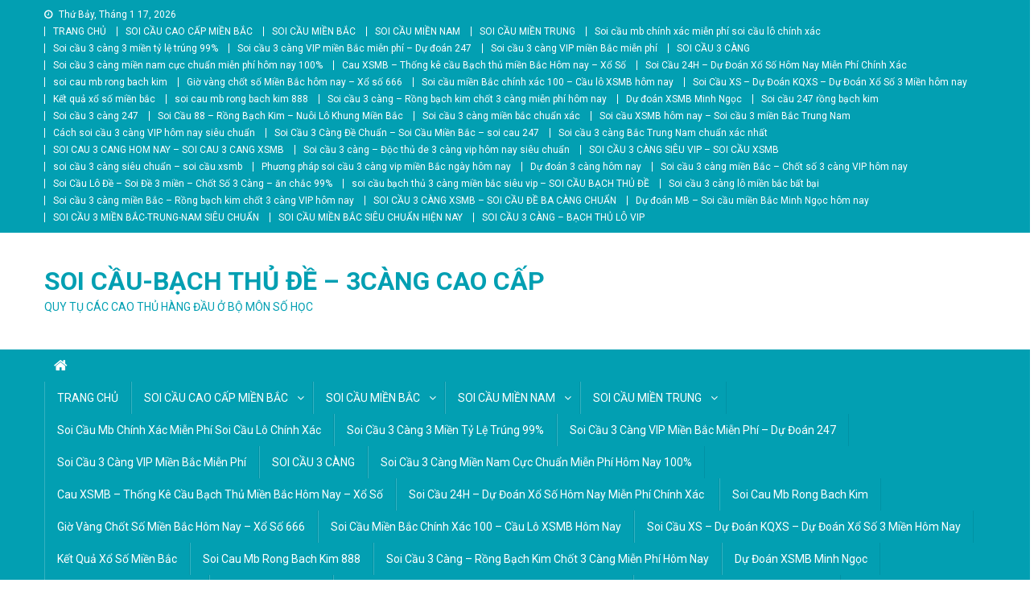

--- FILE ---
content_type: text/html; charset=UTF-8
request_url: http://soicausxmb.com/tag/soi-cau-chinh-xac-nhat-hom-nay/
body_size: 21097
content:
<!doctype html>
<html lang="vi">
<head>
<meta charset="UTF-8">
<meta name="viewport" content="width=device-width, initial-scale=1">
<link rel="profile" href="http://gmpg.org/xfn/11">

<title>soi cau chinh xac nhat hom nay &#8211; SOI CẦU-BẠCH THỦ ĐỀ – 3CÀNG CAO CẤP</title>
<meta name='robots' content='max-image-preview:large' />
<link rel='dns-prefetch' href='//fonts.googleapis.com' />
<link rel="alternate" type="application/rss+xml" title="Dòng thông tin SOI CẦU-BẠCH THỦ ĐỀ – 3CÀNG CAO CẤP &raquo;" href="http://soicausxmb.com/feed/" />
<link rel="alternate" type="application/rss+xml" title="SOI CẦU-BẠCH THỦ ĐỀ – 3CÀNG CAO CẤP &raquo; Dòng bình luận" href="http://soicausxmb.com/comments/feed/" />
<link rel="alternate" type="application/rss+xml" title="Dòng thông tin cho Thẻ SOI CẦU-BẠCH THỦ ĐỀ – 3CÀNG CAO CẤP &raquo; soi cau chinh xac nhat hom nay" href="http://soicausxmb.com/tag/soi-cau-chinh-xac-nhat-hom-nay/feed/" />
<style id='wp-img-auto-sizes-contain-inline-css' type='text/css'>
img:is([sizes=auto i],[sizes^="auto," i]){contain-intrinsic-size:3000px 1500px}
/*# sourceURL=wp-img-auto-sizes-contain-inline-css */
</style>
<style id='wp-emoji-styles-inline-css' type='text/css'>

	img.wp-smiley, img.emoji {
		display: inline !important;
		border: none !important;
		box-shadow: none !important;
		height: 1em !important;
		width: 1em !important;
		margin: 0 0.07em !important;
		vertical-align: -0.1em !important;
		background: none !important;
		padding: 0 !important;
	}
/*# sourceURL=wp-emoji-styles-inline-css */
</style>
<style id='wp-block-library-inline-css' type='text/css'>
:root{--wp-block-synced-color:#7a00df;--wp-block-synced-color--rgb:122,0,223;--wp-bound-block-color:var(--wp-block-synced-color);--wp-editor-canvas-background:#ddd;--wp-admin-theme-color:#007cba;--wp-admin-theme-color--rgb:0,124,186;--wp-admin-theme-color-darker-10:#006ba1;--wp-admin-theme-color-darker-10--rgb:0,107,160.5;--wp-admin-theme-color-darker-20:#005a87;--wp-admin-theme-color-darker-20--rgb:0,90,135;--wp-admin-border-width-focus:2px}@media (min-resolution:192dpi){:root{--wp-admin-border-width-focus:1.5px}}.wp-element-button{cursor:pointer}:root .has-very-light-gray-background-color{background-color:#eee}:root .has-very-dark-gray-background-color{background-color:#313131}:root .has-very-light-gray-color{color:#eee}:root .has-very-dark-gray-color{color:#313131}:root .has-vivid-green-cyan-to-vivid-cyan-blue-gradient-background{background:linear-gradient(135deg,#00d084,#0693e3)}:root .has-purple-crush-gradient-background{background:linear-gradient(135deg,#34e2e4,#4721fb 50%,#ab1dfe)}:root .has-hazy-dawn-gradient-background{background:linear-gradient(135deg,#faaca8,#dad0ec)}:root .has-subdued-olive-gradient-background{background:linear-gradient(135deg,#fafae1,#67a671)}:root .has-atomic-cream-gradient-background{background:linear-gradient(135deg,#fdd79a,#004a59)}:root .has-nightshade-gradient-background{background:linear-gradient(135deg,#330968,#31cdcf)}:root .has-midnight-gradient-background{background:linear-gradient(135deg,#020381,#2874fc)}:root{--wp--preset--font-size--normal:16px;--wp--preset--font-size--huge:42px}.has-regular-font-size{font-size:1em}.has-larger-font-size{font-size:2.625em}.has-normal-font-size{font-size:var(--wp--preset--font-size--normal)}.has-huge-font-size{font-size:var(--wp--preset--font-size--huge)}.has-text-align-center{text-align:center}.has-text-align-left{text-align:left}.has-text-align-right{text-align:right}.has-fit-text{white-space:nowrap!important}#end-resizable-editor-section{display:none}.aligncenter{clear:both}.items-justified-left{justify-content:flex-start}.items-justified-center{justify-content:center}.items-justified-right{justify-content:flex-end}.items-justified-space-between{justify-content:space-between}.screen-reader-text{border:0;clip-path:inset(50%);height:1px;margin:-1px;overflow:hidden;padding:0;position:absolute;width:1px;word-wrap:normal!important}.screen-reader-text:focus{background-color:#ddd;clip-path:none;color:#444;display:block;font-size:1em;height:auto;left:5px;line-height:normal;padding:15px 23px 14px;text-decoration:none;top:5px;width:auto;z-index:100000}html :where(.has-border-color){border-style:solid}html :where([style*=border-top-color]){border-top-style:solid}html :where([style*=border-right-color]){border-right-style:solid}html :where([style*=border-bottom-color]){border-bottom-style:solid}html :where([style*=border-left-color]){border-left-style:solid}html :where([style*=border-width]){border-style:solid}html :where([style*=border-top-width]){border-top-style:solid}html :where([style*=border-right-width]){border-right-style:solid}html :where([style*=border-bottom-width]){border-bottom-style:solid}html :where([style*=border-left-width]){border-left-style:solid}html :where(img[class*=wp-image-]){height:auto;max-width:100%}:where(figure){margin:0 0 1em}html :where(.is-position-sticky){--wp-admin--admin-bar--position-offset:var(--wp-admin--admin-bar--height,0px)}@media screen and (max-width:600px){html :where(.is-position-sticky){--wp-admin--admin-bar--position-offset:0px}}

/*# sourceURL=wp-block-library-inline-css */
</style><style id='global-styles-inline-css' type='text/css'>
:root{--wp--preset--aspect-ratio--square: 1;--wp--preset--aspect-ratio--4-3: 4/3;--wp--preset--aspect-ratio--3-4: 3/4;--wp--preset--aspect-ratio--3-2: 3/2;--wp--preset--aspect-ratio--2-3: 2/3;--wp--preset--aspect-ratio--16-9: 16/9;--wp--preset--aspect-ratio--9-16: 9/16;--wp--preset--color--black: #000000;--wp--preset--color--cyan-bluish-gray: #abb8c3;--wp--preset--color--white: #ffffff;--wp--preset--color--pale-pink: #f78da7;--wp--preset--color--vivid-red: #cf2e2e;--wp--preset--color--luminous-vivid-orange: #ff6900;--wp--preset--color--luminous-vivid-amber: #fcb900;--wp--preset--color--light-green-cyan: #7bdcb5;--wp--preset--color--vivid-green-cyan: #00d084;--wp--preset--color--pale-cyan-blue: #8ed1fc;--wp--preset--color--vivid-cyan-blue: #0693e3;--wp--preset--color--vivid-purple: #9b51e0;--wp--preset--gradient--vivid-cyan-blue-to-vivid-purple: linear-gradient(135deg,rgb(6,147,227) 0%,rgb(155,81,224) 100%);--wp--preset--gradient--light-green-cyan-to-vivid-green-cyan: linear-gradient(135deg,rgb(122,220,180) 0%,rgb(0,208,130) 100%);--wp--preset--gradient--luminous-vivid-amber-to-luminous-vivid-orange: linear-gradient(135deg,rgb(252,185,0) 0%,rgb(255,105,0) 100%);--wp--preset--gradient--luminous-vivid-orange-to-vivid-red: linear-gradient(135deg,rgb(255,105,0) 0%,rgb(207,46,46) 100%);--wp--preset--gradient--very-light-gray-to-cyan-bluish-gray: linear-gradient(135deg,rgb(238,238,238) 0%,rgb(169,184,195) 100%);--wp--preset--gradient--cool-to-warm-spectrum: linear-gradient(135deg,rgb(74,234,220) 0%,rgb(151,120,209) 20%,rgb(207,42,186) 40%,rgb(238,44,130) 60%,rgb(251,105,98) 80%,rgb(254,248,76) 100%);--wp--preset--gradient--blush-light-purple: linear-gradient(135deg,rgb(255,206,236) 0%,rgb(152,150,240) 100%);--wp--preset--gradient--blush-bordeaux: linear-gradient(135deg,rgb(254,205,165) 0%,rgb(254,45,45) 50%,rgb(107,0,62) 100%);--wp--preset--gradient--luminous-dusk: linear-gradient(135deg,rgb(255,203,112) 0%,rgb(199,81,192) 50%,rgb(65,88,208) 100%);--wp--preset--gradient--pale-ocean: linear-gradient(135deg,rgb(255,245,203) 0%,rgb(182,227,212) 50%,rgb(51,167,181) 100%);--wp--preset--gradient--electric-grass: linear-gradient(135deg,rgb(202,248,128) 0%,rgb(113,206,126) 100%);--wp--preset--gradient--midnight: linear-gradient(135deg,rgb(2,3,129) 0%,rgb(40,116,252) 100%);--wp--preset--font-size--small: 13px;--wp--preset--font-size--medium: 20px;--wp--preset--font-size--large: 36px;--wp--preset--font-size--x-large: 42px;--wp--preset--spacing--20: 0.44rem;--wp--preset--spacing--30: 0.67rem;--wp--preset--spacing--40: 1rem;--wp--preset--spacing--50: 1.5rem;--wp--preset--spacing--60: 2.25rem;--wp--preset--spacing--70: 3.38rem;--wp--preset--spacing--80: 5.06rem;--wp--preset--shadow--natural: 6px 6px 9px rgba(0, 0, 0, 0.2);--wp--preset--shadow--deep: 12px 12px 50px rgba(0, 0, 0, 0.4);--wp--preset--shadow--sharp: 6px 6px 0px rgba(0, 0, 0, 0.2);--wp--preset--shadow--outlined: 6px 6px 0px -3px rgb(255, 255, 255), 6px 6px rgb(0, 0, 0);--wp--preset--shadow--crisp: 6px 6px 0px rgb(0, 0, 0);}:where(.is-layout-flex){gap: 0.5em;}:where(.is-layout-grid){gap: 0.5em;}body .is-layout-flex{display: flex;}.is-layout-flex{flex-wrap: wrap;align-items: center;}.is-layout-flex > :is(*, div){margin: 0;}body .is-layout-grid{display: grid;}.is-layout-grid > :is(*, div){margin: 0;}:where(.wp-block-columns.is-layout-flex){gap: 2em;}:where(.wp-block-columns.is-layout-grid){gap: 2em;}:where(.wp-block-post-template.is-layout-flex){gap: 1.25em;}:where(.wp-block-post-template.is-layout-grid){gap: 1.25em;}.has-black-color{color: var(--wp--preset--color--black) !important;}.has-cyan-bluish-gray-color{color: var(--wp--preset--color--cyan-bluish-gray) !important;}.has-white-color{color: var(--wp--preset--color--white) !important;}.has-pale-pink-color{color: var(--wp--preset--color--pale-pink) !important;}.has-vivid-red-color{color: var(--wp--preset--color--vivid-red) !important;}.has-luminous-vivid-orange-color{color: var(--wp--preset--color--luminous-vivid-orange) !important;}.has-luminous-vivid-amber-color{color: var(--wp--preset--color--luminous-vivid-amber) !important;}.has-light-green-cyan-color{color: var(--wp--preset--color--light-green-cyan) !important;}.has-vivid-green-cyan-color{color: var(--wp--preset--color--vivid-green-cyan) !important;}.has-pale-cyan-blue-color{color: var(--wp--preset--color--pale-cyan-blue) !important;}.has-vivid-cyan-blue-color{color: var(--wp--preset--color--vivid-cyan-blue) !important;}.has-vivid-purple-color{color: var(--wp--preset--color--vivid-purple) !important;}.has-black-background-color{background-color: var(--wp--preset--color--black) !important;}.has-cyan-bluish-gray-background-color{background-color: var(--wp--preset--color--cyan-bluish-gray) !important;}.has-white-background-color{background-color: var(--wp--preset--color--white) !important;}.has-pale-pink-background-color{background-color: var(--wp--preset--color--pale-pink) !important;}.has-vivid-red-background-color{background-color: var(--wp--preset--color--vivid-red) !important;}.has-luminous-vivid-orange-background-color{background-color: var(--wp--preset--color--luminous-vivid-orange) !important;}.has-luminous-vivid-amber-background-color{background-color: var(--wp--preset--color--luminous-vivid-amber) !important;}.has-light-green-cyan-background-color{background-color: var(--wp--preset--color--light-green-cyan) !important;}.has-vivid-green-cyan-background-color{background-color: var(--wp--preset--color--vivid-green-cyan) !important;}.has-pale-cyan-blue-background-color{background-color: var(--wp--preset--color--pale-cyan-blue) !important;}.has-vivid-cyan-blue-background-color{background-color: var(--wp--preset--color--vivid-cyan-blue) !important;}.has-vivid-purple-background-color{background-color: var(--wp--preset--color--vivid-purple) !important;}.has-black-border-color{border-color: var(--wp--preset--color--black) !important;}.has-cyan-bluish-gray-border-color{border-color: var(--wp--preset--color--cyan-bluish-gray) !important;}.has-white-border-color{border-color: var(--wp--preset--color--white) !important;}.has-pale-pink-border-color{border-color: var(--wp--preset--color--pale-pink) !important;}.has-vivid-red-border-color{border-color: var(--wp--preset--color--vivid-red) !important;}.has-luminous-vivid-orange-border-color{border-color: var(--wp--preset--color--luminous-vivid-orange) !important;}.has-luminous-vivid-amber-border-color{border-color: var(--wp--preset--color--luminous-vivid-amber) !important;}.has-light-green-cyan-border-color{border-color: var(--wp--preset--color--light-green-cyan) !important;}.has-vivid-green-cyan-border-color{border-color: var(--wp--preset--color--vivid-green-cyan) !important;}.has-pale-cyan-blue-border-color{border-color: var(--wp--preset--color--pale-cyan-blue) !important;}.has-vivid-cyan-blue-border-color{border-color: var(--wp--preset--color--vivid-cyan-blue) !important;}.has-vivid-purple-border-color{border-color: var(--wp--preset--color--vivid-purple) !important;}.has-vivid-cyan-blue-to-vivid-purple-gradient-background{background: var(--wp--preset--gradient--vivid-cyan-blue-to-vivid-purple) !important;}.has-light-green-cyan-to-vivid-green-cyan-gradient-background{background: var(--wp--preset--gradient--light-green-cyan-to-vivid-green-cyan) !important;}.has-luminous-vivid-amber-to-luminous-vivid-orange-gradient-background{background: var(--wp--preset--gradient--luminous-vivid-amber-to-luminous-vivid-orange) !important;}.has-luminous-vivid-orange-to-vivid-red-gradient-background{background: var(--wp--preset--gradient--luminous-vivid-orange-to-vivid-red) !important;}.has-very-light-gray-to-cyan-bluish-gray-gradient-background{background: var(--wp--preset--gradient--very-light-gray-to-cyan-bluish-gray) !important;}.has-cool-to-warm-spectrum-gradient-background{background: var(--wp--preset--gradient--cool-to-warm-spectrum) !important;}.has-blush-light-purple-gradient-background{background: var(--wp--preset--gradient--blush-light-purple) !important;}.has-blush-bordeaux-gradient-background{background: var(--wp--preset--gradient--blush-bordeaux) !important;}.has-luminous-dusk-gradient-background{background: var(--wp--preset--gradient--luminous-dusk) !important;}.has-pale-ocean-gradient-background{background: var(--wp--preset--gradient--pale-ocean) !important;}.has-electric-grass-gradient-background{background: var(--wp--preset--gradient--electric-grass) !important;}.has-midnight-gradient-background{background: var(--wp--preset--gradient--midnight) !important;}.has-small-font-size{font-size: var(--wp--preset--font-size--small) !important;}.has-medium-font-size{font-size: var(--wp--preset--font-size--medium) !important;}.has-large-font-size{font-size: var(--wp--preset--font-size--large) !important;}.has-x-large-font-size{font-size: var(--wp--preset--font-size--x-large) !important;}
/*# sourceURL=global-styles-inline-css */
</style>

<style id='classic-theme-styles-inline-css' type='text/css'>
/*! This file is auto-generated */
.wp-block-button__link{color:#fff;background-color:#32373c;border-radius:9999px;box-shadow:none;text-decoration:none;padding:calc(.667em + 2px) calc(1.333em + 2px);font-size:1.125em}.wp-block-file__button{background:#32373c;color:#fff;text-decoration:none}
/*# sourceURL=/wp-includes/css/classic-themes.min.css */
</style>
<link rel='stylesheet' id='news-portal-fonts-css' href='https://fonts.googleapis.com/css?family=Roboto+Condensed%3A300italic%2C400italic%2C700italic%2C400%2C300%2C700%7CRoboto%3A300%2C400%2C400i%2C500%2C700%7CTitillium+Web%3A400%2C600%2C700%2C300&#038;subset=latin%2Clatin-ext' type='text/css' media='all' />
<link rel='stylesheet' id='font-awesome-css' href='http://soicausxmb.com/wp-content/themes/news-portal/assets/library/font-awesome/css/font-awesome.min.css?ver=4.7.0' type='text/css' media='all' />
<link rel='stylesheet' id='lightslider-style-css' href='http://soicausxmb.com/wp-content/themes/news-portal/assets/library/lightslider/css/lightslider.min.css?ver=1.1.6' type='text/css' media='all' />
<link rel='stylesheet' id='news-portal-style-css' href='http://soicausxmb.com/wp-content/themes/news-portal/style.css?ver=1.3.2' type='text/css' media='all' />
<link rel='stylesheet' id='news-portal-responsive-style-css' href='http://soicausxmb.com/wp-content/themes/news-portal/assets/css/np-responsive.css?ver=1.3.2' type='text/css' media='all' />
<script type="text/javascript" src="http://soicausxmb.com/wp-includes/js/jquery/jquery.min.js?ver=3.7.1" id="jquery-core-js"></script>
<script type="text/javascript" src="http://soicausxmb.com/wp-includes/js/jquery/jquery-migrate.min.js?ver=3.4.1" id="jquery-migrate-js"></script>
<link rel="https://api.w.org/" href="http://soicausxmb.com/wp-json/" /><link rel="alternate" title="JSON" type="application/json" href="http://soicausxmb.com/wp-json/wp/v2/tags/145" /><link rel="EditURI" type="application/rsd+xml" title="RSD" href="http://soicausxmb.com/xmlrpc.php?rsd" />
<meta name="generator" content="WordPress 6.9" />
<style>/* CSS added by WP Meta and Date Remover*/.entry-meta {display:none !important;}
	.home .entry-meta { display: none; }
	.entry-footer {display:none !important;}
	.home .entry-footer { display: none; }</style><link rel="icon" href="http://soicausxmb.com/wp-content/uploads/2022/11/cropped-unnamed-32x32.png" sizes="32x32" />
<link rel="icon" href="http://soicausxmb.com/wp-content/uploads/2022/11/cropped-unnamed-192x192.png" sizes="192x192" />
<link rel="apple-touch-icon" href="http://soicausxmb.com/wp-content/uploads/2022/11/cropped-unnamed-180x180.png" />
<meta name="msapplication-TileImage" content="http://soicausxmb.com/wp-content/uploads/2022/11/cropped-unnamed-270x270.png" />
<!--News Portal CSS -->
<style type="text/css">
.category-button.np-cat-572 a{background:#00a9e0}.category-button.np-cat-572 a:hover{background:#0077ae}.np-block-title .np-cat-572{color:#00a9e0}.category-button.np-cat-521 a{background:#00a9e0}.category-button.np-cat-521 a:hover{background:#0077ae}.np-block-title .np-cat-521{color:#00a9e0}.category-button.np-cat-296 a{background:#00a9e0}.category-button.np-cat-296 a:hover{background:#0077ae}.np-block-title .np-cat-296{color:#00a9e0}.category-button.np-cat-1 a{background:#00a9e0}.category-button.np-cat-1 a:hover{background:#0077ae}.np-block-title .np-cat-1{color:#00a9e0}.category-button.np-cat-559 a{background:#00a9e0}.category-button.np-cat-559 a:hover{background:#0077ae}.np-block-title .np-cat-559{color:#00a9e0}.category-button.np-cat-568 a{background:#00a9e0}.category-button.np-cat-568 a:hover{background:#0077ae}.np-block-title .np-cat-568{color:#00a9e0}.category-button.np-cat-512 a{background:#00a9e0}.category-button.np-cat-512 a:hover{background:#0077ae}.np-block-title .np-cat-512{color:#00a9e0}.category-button.np-cat-305 a{background:#00a9e0}.category-button.np-cat-305 a:hover{background:#0077ae}.np-block-title .np-cat-305{color:#00a9e0}.category-button.np-cat-507 a{background:#00a9e0}.category-button.np-cat-507 a:hover{background:#0077ae}.np-block-title .np-cat-507{color:#00a9e0}.category-button.np-cat-557 a{background:#00a9e0}.category-button.np-cat-557 a:hover{background:#0077ae}.np-block-title .np-cat-557{color:#00a9e0}.category-button.np-cat-275 a{background:#00a9e0}.category-button.np-cat-275 a:hover{background:#0077ae}.np-block-title .np-cat-275{color:#00a9e0}.category-button.np-cat-513 a{background:#00a9e0}.category-button.np-cat-513 a:hover{background:#0077ae}.np-block-title .np-cat-513{color:#00a9e0}.category-button.np-cat-297 a{background:#00a9e0}.category-button.np-cat-297 a:hover{background:#0077ae}.np-block-title .np-cat-297{color:#00a9e0}.category-button.np-cat-274 a{background:#00a9e0}.category-button.np-cat-274 a:hover{background:#0077ae}.np-block-title .np-cat-274{color:#00a9e0}.category-button.np-cat-571 a{background:#00a9e0}.category-button.np-cat-571 a:hover{background:#0077ae}.np-block-title .np-cat-571{color:#00a9e0}.category-button.np-cat-553 a{background:#00a9e0}.category-button.np-cat-553 a:hover{background:#0077ae}.np-block-title .np-cat-553{color:#00a9e0}.category-button.np-cat-511 a{background:#00a9e0}.category-button.np-cat-511 a:hover{background:#0077ae}.np-block-title .np-cat-511{color:#00a9e0}.category-button.np-cat-514 a{background:#00a9e0}.category-button.np-cat-514 a:hover{background:#0077ae}.np-block-title .np-cat-514{color:#00a9e0}.category-button.np-cat-270 a{background:#00a9e0}.category-button.np-cat-270 a:hover{background:#0077ae}.np-block-title .np-cat-270{color:#00a9e0}.category-button.np-cat-525 a{background:#00a9e0}.category-button.np-cat-525 a:hover{background:#0077ae}.np-block-title .np-cat-525{color:#00a9e0}.category-button.np-cat-524 a{background:#00a9e0}.category-button.np-cat-524 a:hover{background:#0077ae}.np-block-title .np-cat-524{color:#00a9e0}.category-button.np-cat-526 a{background:#00a9e0}.category-button.np-cat-526 a:hover{background:#0077ae}.np-block-title .np-cat-526{color:#00a9e0}.category-button.np-cat-564 a{background:#00a9e0}.category-button.np-cat-564 a:hover{background:#0077ae}.np-block-title .np-cat-564{color:#00a9e0}.category-button.np-cat-560 a{background:#00a9e0}.category-button.np-cat-560 a:hover{background:#0077ae}.np-block-title .np-cat-560{color:#00a9e0}.category-button.np-cat-566 a{background:#00a9e0}.category-button.np-cat-566 a:hover{background:#0077ae}.np-block-title .np-cat-566{color:#00a9e0}.category-button.np-cat-518 a{background:#00a9e0}.category-button.np-cat-518 a:hover{background:#0077ae}.np-block-title .np-cat-518{color:#00a9e0}.category-button.np-cat-295 a{background:#00a9e0}.category-button.np-cat-295 a:hover{background:#0077ae}.np-block-title .np-cat-295{color:#00a9e0}.category-button.np-cat-556 a{background:#00a9e0}.category-button.np-cat-556 a:hover{background:#0077ae}.np-block-title .np-cat-556{color:#00a9e0}.category-button.np-cat-555 a{background:#00a9e0}.category-button.np-cat-555 a:hover{background:#0077ae}.np-block-title .np-cat-555{color:#00a9e0}.category-button.np-cat-272 a{background:#00a9e0}.category-button.np-cat-272 a:hover{background:#0077ae}.np-block-title .np-cat-272{color:#00a9e0}.category-button.np-cat-271 a{background:#00a9e0}.category-button.np-cat-271 a:hover{background:#0077ae}.np-block-title .np-cat-271{color:#00a9e0}.category-button.np-cat-567 a{background:#00a9e0}.category-button.np-cat-567 a:hover{background:#0077ae}.np-block-title .np-cat-567{color:#00a9e0}.category-button.np-cat-569 a{background:#00a9e0}.category-button.np-cat-569 a:hover{background:#0077ae}.np-block-title .np-cat-569{color:#00a9e0}.category-button.np-cat-515 a{background:#00a9e0}.category-button.np-cat-515 a:hover{background:#0077ae}.np-block-title .np-cat-515{color:#00a9e0}.category-button.np-cat-563 a{background:#00a9e0}.category-button.np-cat-563 a:hover{background:#0077ae}.np-block-title .np-cat-563{color:#00a9e0}.category-button.np-cat-268 a{background:#00a9e0}.category-button.np-cat-268 a:hover{background:#0077ae}.np-block-title .np-cat-268{color:#00a9e0}.category-button.np-cat-562 a{background:#00a9e0}.category-button.np-cat-562 a:hover{background:#0077ae}.np-block-title .np-cat-562{color:#00a9e0}.category-button.np-cat-269 a{background:#00a9e0}.category-button.np-cat-269 a:hover{background:#0077ae}.np-block-title .np-cat-269{color:#00a9e0}.category-button.np-cat-304 a{background:#00a9e0}.category-button.np-cat-304 a:hover{background:#0077ae}.np-block-title .np-cat-304{color:#00a9e0}.category-button.np-cat-509 a{background:#00a9e0}.category-button.np-cat-509 a:hover{background:#0077ae}.np-block-title .np-cat-509{color:#00a9e0}.category-button.np-cat-267 a{background:#00a9e0}.category-button.np-cat-267 a:hover{background:#0077ae}.np-block-title .np-cat-267{color:#00a9e0}.category-button.np-cat-306 a{background:#00a9e0}.category-button.np-cat-306 a:hover{background:#0077ae}.np-block-title .np-cat-306{color:#00a9e0}.category-button.np-cat-570 a{background:#00a9e0}.category-button.np-cat-570 a:hover{background:#0077ae}.np-block-title .np-cat-570{color:#00a9e0}.category-button.np-cat-266 a{background:#00a9e0}.category-button.np-cat-266 a:hover{background:#0077ae}.np-block-title .np-cat-266{color:#00a9e0}.category-button.np-cat-2 a{background:#00a9e0}.category-button.np-cat-2 a:hover{background:#0077ae}.np-block-title .np-cat-2{color:#00a9e0}.category-button.np-cat-506 a{background:#00a9e0}.category-button.np-cat-506 a:hover{background:#0077ae}.np-block-title .np-cat-506{color:#00a9e0}.category-button.np-cat-519 a{background:#00a9e0}.category-button.np-cat-519 a:hover{background:#0077ae}.np-block-title .np-cat-519{color:#00a9e0}.navigation .nav-links a,.bttn,button,input[type='button'],input[type='reset'],input[type='submit'],.navigation .nav-links a:hover,.bttn:hover,button,input[type='button']:hover,input[type='reset']:hover,input[type='submit']:hover,.widget_search .search-submit,.edit-link .post-edit-link,.reply .comment-reply-link,.np-top-header-wrap,.np-header-menu-wrapper,#site-navigation ul.sub-menu,#site-navigation ul.children,.np-header-menu-wrapper::before,.np-header-menu-wrapper::after,.np-header-search-wrapper .search-form-main .search-submit,.news_portal_slider .lSAction > a:hover,.news_portal_default_tabbed ul.widget-tabs li,.np-full-width-title-nav-wrap .carousel-nav-action .carousel-controls:hover,.news_portal_social_media .social-link a,.np-archive-more .np-button:hover,.error404 .page-title,#np-scrollup,.news_portal_featured_slider .slider-posts .lSAction > a:hover,div.wpforms-container-full .wpforms-form input[type='submit'],div.wpforms-container-full .wpforms-form button[type='submit'],div.wpforms-container-full .wpforms-form .wpforms-page-button,div.wpforms-container-full .wpforms-form input[type='submit']:hover,div.wpforms-container-full .wpforms-form button[type='submit']:hover,div.wpforms-container-full .wpforms-form .wpforms-page-button:hover,.widget.widget_tag_cloud a:hover{background:#029FB2}
.home .np-home-icon a,.np-home-icon a:hover,#site-navigation ul li:hover > a,#site-navigation ul li.current-menu-item > a,#site-navigation ul li.current_page_item > a,#site-navigation ul li.current-menu-ancestor > a,#site-navigation ul li.focus > a,.news_portal_default_tabbed ul.widget-tabs li.ui-tabs-active,.news_portal_default_tabbed ul.widget-tabs li:hover{background:#006d80}
.np-header-menu-block-wrap::before,.np-header-menu-block-wrap::after{border-right-color:#006d80}
a,a:hover,a:focus,a:active,.widget a:hover,.widget a:hover::before,.widget li:hover::before,.entry-footer a:hover,.comment-author .fn .url:hover,#cancel-comment-reply-link,#cancel-comment-reply-link:before,.logged-in-as a,.np-slide-content-wrap .post-title a:hover,#top-footer .widget a:hover,#top-footer .widget a:hover:before,#top-footer .widget li:hover:before,.news_portal_featured_posts .np-single-post .np-post-content .np-post-title a:hover,.news_portal_fullwidth_posts .np-single-post .np-post-title a:hover,.news_portal_block_posts .layout3 .np-primary-block-wrap .np-single-post .np-post-title a:hover,.news_portal_featured_posts .layout2 .np-single-post-wrap .np-post-content .np-post-title a:hover,.np-block-title,.widget-title,.page-header .page-title,.np-related-title,.np-post-meta span:hover,.np-post-meta span a:hover,.news_portal_featured_posts .layout2 .np-single-post-wrap .np-post-content .np-post-meta span:hover,.news_portal_featured_posts .layout2 .np-single-post-wrap .np-post-content .np-post-meta span a:hover,.np-post-title.small-size a:hover,#footer-navigation ul li a:hover,.entry-title a:hover,.entry-meta span a:hover,.entry-meta span:hover,.np-post-meta span:hover,.np-post-meta span a:hover,.news_portal_featured_posts .np-single-post-wrap .np-post-content .np-post-meta span:hover,.news_portal_featured_posts .np-single-post-wrap .np-post-content .np-post-meta span a:hover,.news_portal_featured_slider .featured-posts .np-single-post .np-post-content .np-post-title a:hover{color:#029FB2}
.navigation .nav-links a,.bttn,button,input[type='button'],input[type='reset'],input[type='submit'],.widget_search .search-submit,.np-archive-more .np-button:hover,.widget.widget_tag_cloud a:hover{border-color:#029FB2}
.comment-list .comment-body,.np-header-search-wrapper .search-form-main{border-top-color:#029FB2}
.np-header-search-wrapper .search-form-main:before{border-bottom-color:#029FB2}
@media (max-width:768px){#site-navigation,.main-small-navigation li.current-menu-item > .sub-toggle i{background:#029FB2 !important}}
.site-title a,.site-description{color:#029FB2}
</style></head>

<body class="archive tag tag-soi-cau-chinh-xac-nhat-hom-nay tag-145 wp-theme-news-portal hfeed right-sidebar fullwidth_layout archive-classic">


<div id="page" class="site">

	<a class="skip-link screen-reader-text" href="#content">Skip to content</a>

	<div class="np-top-header-wrap"><div class="mt-container">		<div class="np-top-left-section-wrapper">
			<div class="date-section">Thứ Bảy, Tháng 1 17, 2026</div>
							<nav id="top-navigation" class="top-navigation" role="navigation">
					<div class="menu-trang-chu-container"><ul id="top-menu" class="menu"><li id="menu-item-181" class="menu-item menu-item-type-post_type menu-item-object-page menu-item-home menu-item-181"><a href="http://soicausxmb.com/">TRANG CHỦ</a></li>
<li id="menu-item-240" class="menu-item menu-item-type-taxonomy menu-item-object-category menu-item-has-children menu-item-240"><a href="http://soicausxmb.com/category/soi-cau-cao-cap-mien-bac/">SOI CẦU CAO CẤP MIỀN BẮC</a>
<ul class="sub-menu">
	<li id="menu-item-185" class="menu-item menu-item-type-post_type menu-item-object-post menu-item-185"><a href="http://soicausxmb.com/4-cang-mien-bac/">4 CÀNG MIỀN BẮC</a></li>
	<li id="menu-item-184" class="menu-item menu-item-type-post_type menu-item-object-post menu-item-184"><a href="http://soicausxmb.com/3-cang-cao-cap/">3 CÀNG CAO CẤP</a></li>
	<li id="menu-item-188" class="menu-item menu-item-type-post_type menu-item-object-post menu-item-188"><a href="http://soicausxmb.com/bach-thu-de/">BẠCH THỦ ĐỀ</a></li>
	<li id="menu-item-204" class="menu-item menu-item-type-post_type menu-item-object-post menu-item-204"><a href="http://soicausxmb.com/dan-lo-2-nhay/">DÀN LÔ 2 NHÁY</a></li>
</ul>
</li>
<li id="menu-item-237" class="menu-item menu-item-type-taxonomy menu-item-object-category menu-item-has-children menu-item-237"><a href="http://soicausxmb.com/category/soi-cau-mien-bac/">SOI CẦU MIỀN BẮC</a>
<ul class="sub-menu">
	<li id="menu-item-182" class="menu-item menu-item-type-post_type menu-item-object-post menu-item-182"><a href="http://soicausxmb.com/3-cang-4-so-mien-bac/">3 CÀNG 4 SỐ MIỀN BẮC</a></li>
	<li id="menu-item-183" class="menu-item menu-item-type-post_type menu-item-object-post menu-item-183"><a href="http://soicausxmb.com/3-cang-6-so-mien-bac/">3 CÀNG 6 SỐ MIỀN BẮC</a></li>
	<li id="menu-item-189" class="menu-item menu-item-type-post_type menu-item-object-post menu-item-189"><a href="http://soicausxmb.com/bach-thu-lo/">BẠCH THỦ LÔ</a></li>
	<li id="menu-item-196" class="menu-item menu-item-type-post_type menu-item-object-post menu-item-196"><a href="http://soicausxmb.com/bo-de-mien-bac-sieu-chuan/">BỘ ĐỀ MIỀN BẮC SIÊU CHUẨN</a></li>
	<li id="menu-item-197" class="menu-item menu-item-type-post_type menu-item-object-post menu-item-197"><a href="http://soicausxmb.com/dan-de-10-so/">DÀN ĐỀ 10 SỐ</a></li>
	<li id="menu-item-198" class="menu-item menu-item-type-post_type menu-item-object-post menu-item-198"><a href="http://soicausxmb.com/dan-de-12-so/">DÀN ĐỀ 12 SỐ</a></li>
	<li id="menu-item-199" class="menu-item menu-item-type-post_type menu-item-object-post menu-item-199"><a href="http://soicausxmb.com/dan-de-30-so-mien-bac/">DÀN ĐỀ 30 SỐ MIỀN BẮC</a></li>
	<li id="menu-item-200" class="menu-item menu-item-type-post_type menu-item-object-post menu-item-200"><a href="http://soicausxmb.com/dan-de-4-so/">DÀN ĐỀ 4 SỐ</a></li>
	<li id="menu-item-201" class="menu-item menu-item-type-post_type menu-item-object-post menu-item-201"><a href="http://soicausxmb.com/dan-de-50-so-mien-bac/">DÀN ĐỀ 50 SỐ MIỀN BẮC</a></li>
	<li id="menu-item-202" class="menu-item menu-item-type-post_type menu-item-object-post menu-item-202"><a href="http://soicausxmb.com/dan-de-6-so/">DÀN ĐỀ 6 SỐ</a></li>
	<li id="menu-item-203" class="menu-item menu-item-type-post_type menu-item-object-post menu-item-203"><a href="http://soicausxmb.com/dan-de-8-so/">DÀN ĐỀ 8 SỐ</a></li>
	<li id="menu-item-205" class="menu-item menu-item-type-post_type menu-item-object-post menu-item-205"><a href="http://soicausxmb.com/dan-lo-4-so/">DÀN LÔ 4 SỐ</a></li>
	<li id="menu-item-206" class="menu-item menu-item-type-post_type menu-item-object-post menu-item-206"><a href="http://soicausxmb.com/dan-lo-5-so/">DÀN LÔ 5 SỐ</a></li>
	<li id="menu-item-207" class="menu-item menu-item-type-post_type menu-item-object-post menu-item-207"><a href="http://soicausxmb.com/dan-lo-6-so/">DÀN LÔ 6 SỐ</a></li>
	<li id="menu-item-208" class="menu-item menu-item-type-post_type menu-item-object-post menu-item-208"><a href="http://soicausxmb.com/dan-lo-xien-2/">DÀN LÔ XIÊN 2</a></li>
	<li id="menu-item-209" class="menu-item menu-item-type-post_type menu-item-object-post menu-item-209"><a href="http://soicausxmb.com/dan-lo-xien-3/">DÀN LÔ XIÊN 3</a></li>
	<li id="menu-item-212" class="menu-item menu-item-type-post_type menu-item-object-post menu-item-212"><a href="http://soicausxmb.com/de-dau-duoi/">ĐỀ ĐẦU ĐUÔI</a></li>
	<li id="menu-item-217" class="menu-item menu-item-type-post_type menu-item-object-post menu-item-217"><a href="http://soicausxmb.com/lo-3-so-mien-bac/">LÔ 3 SỐ MIỀN BẮC</a></li>
	<li id="menu-item-218" class="menu-item menu-item-type-post_type menu-item-object-post menu-item-218"><a href="http://soicausxmb.com/lo-4-so-2-nhay-mien-bac/">LÔ 4 SỐ 2 NHÁY MIỀN BẮC</a></li>
	<li id="menu-item-219" class="menu-item menu-item-type-post_type menu-item-object-post menu-item-219"><a href="http://soicausxmb.com/lo-kep/">LÔ KÉP</a></li>
	<li id="menu-item-224" class="menu-item menu-item-type-post_type menu-item-object-post menu-item-224"><a href="http://soicausxmb.com/lo-xien-4-mien-bac/">LÔ XIÊN 4 MIỀN BẮC</a></li>
	<li id="menu-item-233" class="menu-item menu-item-type-post_type menu-item-object-post menu-item-233"><a href="http://soicausxmb.com/song-thu-de/">SONG THỦ ĐỀ</a></li>
	<li id="menu-item-234" class="menu-item menu-item-type-post_type menu-item-object-post menu-item-234"><a href="http://soicausxmb.com/song-thu-lo/">SONG THỦ LÔ</a></li>
	<li id="menu-item-383" class="menu-item menu-item-type-post_type menu-item-object-post menu-item-383"><a href="http://soicausxmb.com/lo-xien-5-mien-bac/">LÔ XIÊN 5 MIỀN BẮC</a></li>
</ul>
</li>
<li id="menu-item-239" class="menu-item menu-item-type-taxonomy menu-item-object-category menu-item-has-children menu-item-239"><a href="http://soicausxmb.com/category/soi-cau-mien-nam/">SOI CẦU MIỀN NAM</a>
<ul class="sub-menu">
	<li id="menu-item-186" class="menu-item menu-item-type-post_type menu-item-object-post menu-item-186"><a href="http://soicausxmb.com/4-cang-mien-nam/">4 CÀNG MIỀN NAM</a></li>
	<li id="menu-item-190" class="menu-item menu-item-type-post_type menu-item-object-post menu-item-190"><a href="http://soicausxmb.com/bao-lo-3-so-mien-nam/">BAO LÔ 3 SỐ MIỀN NAM</a></li>
	<li id="menu-item-192" class="menu-item menu-item-type-post_type menu-item-object-post menu-item-192"><a href="http://soicausxmb.com/bao-lo-4-so-mien-nam/">BAO LÔ 4 SỐ MIỀN NAM</a></li>
	<li id="menu-item-195" class="menu-item menu-item-type-post_type menu-item-object-post menu-item-195"><a href="http://soicausxmb.com/bao-lo-mien-nam/">BAO LÔ MIỀN NAM</a></li>
	<li id="menu-item-210" class="menu-item menu-item-type-post_type menu-item-object-post menu-item-210"><a href="http://soicausxmb.com/dau-duoi-mien-nam/">ĐẦU ĐUÔI MIỀN NAM</a></li>
	<li id="menu-item-213" class="menu-item menu-item-type-post_type menu-item-object-post menu-item-213"><a href="http://soicausxmb.com/giai-7-mien-nam/">GIẢI 7 MIỀN NAM</a></li>
	<li id="menu-item-215" class="menu-item menu-item-type-post_type menu-item-object-post menu-item-215"><a href="http://soicausxmb.com/giai-8-cac-dai-mien-nam/">GIẢI 8 CÁC ĐÀI MIỀN NAM</a></li>
	<li id="menu-item-220" class="menu-item menu-item-type-post_type menu-item-object-post menu-item-220"><a href="http://soicausxmb.com/lo-xien-2-mien-nam/">LÔ XIÊN 2 MIỀN NAM</a></li>
	<li id="menu-item-222" class="menu-item menu-item-type-post_type menu-item-object-post menu-item-222"><a href="http://soicausxmb.com/lo-xien-3-mien-nam/">LÔ XIÊN 3 MIỀN NAM</a></li>
	<li id="menu-item-225" class="menu-item menu-item-type-post_type menu-item-object-post menu-item-225"><a href="http://soicausxmb.com/lo-xien-4-mien-nam/">LÔ XIÊN 4 MIỀN NAM</a></li>
	<li id="menu-item-231" class="menu-item menu-item-type-post_type menu-item-object-post menu-item-231"><a href="http://soicausxmb.com/song-lo-mien-nam/">SONG LÔ MIỀN NAM</a></li>
	<li id="menu-item-235" class="menu-item menu-item-type-post_type menu-item-object-post menu-item-235"><a href="http://soicausxmb.com/xiu-chu-cac-dai-mien-nam/">XỈU CHỦ CÁC ĐÀI MIỀN NAM</a></li>
</ul>
</li>
<li id="menu-item-238" class="menu-item menu-item-type-taxonomy menu-item-object-category menu-item-has-children menu-item-238"><a href="http://soicausxmb.com/category/soi-cau-mien-trung/">SOI CẦU MIỀN TRUNG</a>
<ul class="sub-menu">
	<li id="menu-item-187" class="menu-item menu-item-type-post_type menu-item-object-post menu-item-187"><a href="http://soicausxmb.com/4-cang-mien-trung/">4 CÀNG MIỀN TRUNG</a></li>
	<li id="menu-item-191" class="menu-item menu-item-type-post_type menu-item-object-post menu-item-191"><a href="http://soicausxmb.com/bao-lo-3-so-mien-trung/">BAO LÔ 3 SỐ MIỀN TRUNG</a></li>
	<li id="menu-item-193" class="menu-item menu-item-type-post_type menu-item-object-post menu-item-193"><a href="http://soicausxmb.com/bao-lo-4-so-mien-trung/">BAO LÔ 4 SỐ MIỀN TRUNG</a></li>
	<li id="menu-item-194" class="menu-item menu-item-type-post_type menu-item-object-post menu-item-194"><a href="http://soicausxmb.com/bao-lo-cac-dai-mien-trung/">BAO LÔ CÁC ĐÀI MIỀN TRUNG</a></li>
	<li id="menu-item-211" class="menu-item menu-item-type-post_type menu-item-object-post menu-item-211"><a href="http://soicausxmb.com/dau-duoi-mien-trung/">ĐẦU ĐUÔI MIỀN TRUNG</a></li>
	<li id="menu-item-214" class="menu-item menu-item-type-post_type menu-item-object-post menu-item-214"><a href="http://soicausxmb.com/giai-7-mien-trung/">GIẢI 7 MIỀN TRUNG</a></li>
	<li id="menu-item-216" class="menu-item menu-item-type-post_type menu-item-object-post menu-item-216"><a href="http://soicausxmb.com/giai-8-mien-trung/">GIẢI 8 MIỀN TRUNG</a></li>
	<li id="menu-item-221" class="menu-item menu-item-type-post_type menu-item-object-post menu-item-221"><a href="http://soicausxmb.com/lo-xien-2-mien-trung/">LÔ XIÊN 2 MIỀN TRUNG</a></li>
	<li id="menu-item-223" class="menu-item menu-item-type-post_type menu-item-object-post menu-item-223"><a href="http://soicausxmb.com/lo-xien-3-mien-trung/">LÔ XIÊN 3 MIỀN TRUNG</a></li>
	<li id="menu-item-226" class="menu-item menu-item-type-post_type menu-item-object-post menu-item-226"><a href="http://soicausxmb.com/lo-xien-4-mien-trung/">LÔ XIÊN 4 MIỀN TRUNG</a></li>
	<li id="menu-item-232" class="menu-item menu-item-type-post_type menu-item-object-post menu-item-232"><a href="http://soicausxmb.com/song-lo-mien-trung/">SONG LÔ MIỀN TRUNG</a></li>
	<li id="menu-item-236" class="menu-item menu-item-type-post_type menu-item-object-post menu-item-236"><a href="http://soicausxmb.com/xiu-chu-mien-trung/">XỈU CHỦ MIỀN TRUNG</a></li>
</ul>
</li>
<li id="menu-item-241" class="menu-item menu-item-type-taxonomy menu-item-object-category menu-item-241"><a href="http://soicausxmb.com/category/soi-cau-mb-chinh-xac-mien-phi-soi-cau-lo-chinh-xac/">Soi cầu mb chính xác miễn phí soi cầu lô chính xác</a></li>
<li id="menu-item-242" class="menu-item menu-item-type-taxonomy menu-item-object-category menu-item-242"><a href="http://soicausxmb.com/category/soi-cau-3-cang-3-mien-ty-le-trung-99/">Soi cầu 3 càng 3 miền tỷ lệ trúng 99%</a></li>
<li id="menu-item-243" class="menu-item menu-item-type-taxonomy menu-item-object-category menu-item-243"><a href="http://soicausxmb.com/category/soi-cau-3-cang-vip-mien-bac-mien-phi-du-doan-247/">Soi cầu 3 càng VIP miền Bắc miễn phí &#8211; Dự đoán 247</a></li>
<li id="menu-item-244" class="menu-item menu-item-type-taxonomy menu-item-object-category menu-item-244"><a href="http://soicausxmb.com/category/soi-cau-3-cang-vip-mien-bac-mien-phi/">Soi cầu 3 càng VIP miền Bắc miễn phí</a></li>
<li id="menu-item-249" class="menu-item menu-item-type-taxonomy menu-item-object-category menu-item-249"><a href="http://soicausxmb.com/category/soi-cau-3-cang/">SOI CẦU 3 CÀNG</a></li>
<li id="menu-item-259" class="menu-item menu-item-type-taxonomy menu-item-object-category menu-item-259"><a href="http://soicausxmb.com/category/soi-cau-3-cang-mien-nam-cuc-chuan-mien-phi-hom-nay-100/">Soi cầu 3 càng miền nam cực chuẩn miễn phí hôm nay 100%</a></li>
<li id="menu-item-262" class="menu-item menu-item-type-taxonomy menu-item-object-category menu-item-262"><a href="http://soicausxmb.com/category/cau-xsmb-thong-ke-cau-bach-thu-mien-bac-hom-nay-xo-so/">Cau XSMB &#8211; Thống kê cầu Bạch thủ miền Bắc Hôm nay &#8211; Xổ Số</a></li>
<li id="menu-item-265" class="menu-item menu-item-type-taxonomy menu-item-object-category menu-item-265"><a href="http://soicausxmb.com/category/soi-cau-24h-du-doan-xo-so-hom-nay-mien-phi-chinh-xac/">Soi Cầu 24H &#8211; Dự Đoán Xổ Số Hôm Nay Miễn Phí Chính Xác </a></li>
<li id="menu-item-269" class="menu-item menu-item-type-taxonomy menu-item-object-category menu-item-269"><a href="http://soicausxmb.com/category/soi-cau-mb-rong-bach-kim/">soi cau mb rong bach kim</a></li>
<li id="menu-item-273" class="menu-item menu-item-type-taxonomy menu-item-object-category menu-item-273"><a href="http://soicausxmb.com/category/gio-vang-chot-so-mien-bac-hom-nay-xo-so-666/">Giờ vàng chốt số Miền Bắc hôm nay &#8211; Xổ số 666</a></li>
<li id="menu-item-277" class="menu-item menu-item-type-taxonomy menu-item-object-category menu-item-277"><a href="http://soicausxmb.com/category/soi-cau-mien-bac-chinh-xac-100-cau-lo-xsmb-hom-nay/">Soi cầu miền Bắc chính xác 100 &#8211; Cầu lô XSMB hôm nay</a></li>
<li id="menu-item-281" class="menu-item menu-item-type-taxonomy menu-item-object-category menu-item-281"><a href="http://soicausxmb.com/category/soi-cau-xs-du-doan-kqxs-du-doan-xo-so-3-mien-hom-nay/">Soi Cầu XS &#8211; Dự Đoán KQXS &#8211; Dự Đoán Xổ Số 3 Miền hôm nay</a></li>
<li id="menu-item-285" class="menu-item menu-item-type-taxonomy menu-item-object-category menu-item-285"><a href="http://soicausxmb.com/category/ket-qua-xo-so-mien-bac/">Kết quả xổ số miền bắc</a></li>
<li id="menu-item-288" class="menu-item menu-item-type-taxonomy menu-item-object-category menu-item-288"><a href="http://soicausxmb.com/category/soi-cau-mb-rong-bach-kim-888/">soi cau mb rong bach kim 888</a></li>
<li id="menu-item-292" class="menu-item menu-item-type-taxonomy menu-item-object-category menu-item-292"><a href="http://soicausxmb.com/category/soi-cau-3-cang-rong-bach-kim-chot-3-cang-mien-phi-hom-nay/">Soi cầu 3 càng &#8211; Rồng bạch kim chốt 3 càng miễn phí hôm nay</a></li>
<li id="menu-item-295" class="menu-item menu-item-type-taxonomy menu-item-object-category menu-item-295"><a href="http://soicausxmb.com/category/du-doan-xsmb-minh-ngoc/">Dự đoán XSMB Minh Ngọc</a></li>
<li id="menu-item-298" class="menu-item menu-item-type-taxonomy menu-item-object-category menu-item-298"><a href="http://soicausxmb.com/category/soi-cau-247-rong-bach-kim/">Soi cầu 247 rồng bạch kim</a></li>
<li id="menu-item-301" class="menu-item menu-item-type-taxonomy menu-item-object-category menu-item-301"><a href="http://soicausxmb.com/category/soi-cau-3-cang-247/">Soi cầu 3 càng 247</a></li>
<li id="menu-item-305" class="menu-item menu-item-type-taxonomy menu-item-object-category menu-item-305"><a href="http://soicausxmb.com/category/soi-cau-88-rong-bach-kim-nuoi-lo-khung-mien-bac/">Soi Cầu 88 &#8211; Rồng Bạch Kim &#8211; Nuôi Lô Khung Miền Bắc</a></li>
<li id="menu-item-361" class="menu-item menu-item-type-taxonomy menu-item-object-category menu-item-361"><a href="http://soicausxmb.com/category/soi-cau-3-cang-mien-bac-chuan-xac/">Soi cầu 3 càng miền bắc chuẩn xác</a></li>
<li id="menu-item-365" class="menu-item menu-item-type-taxonomy menu-item-object-category menu-item-365"><a href="http://soicausxmb.com/category/soi-cau-xsmb-hom-nay-soi-cau-3-mien-bac-trung-nam/">Soi cầu XSMB hôm nay &#8211; Soi cầu 3 miền Bắc Trung Nam</a></li>
<li id="menu-item-369" class="menu-item menu-item-type-taxonomy menu-item-object-category menu-item-369"><a href="http://soicausxmb.com/category/cach-soi-cau-3-cang-vip-hom-nay-sieu-chuan/">Cách soi cầu 3 càng VIP hôm nay siêu chuẩn</a></li>
<li id="menu-item-372" class="menu-item menu-item-type-taxonomy menu-item-object-category menu-item-372"><a href="http://soicausxmb.com/category/soi-cau-3-cang-de-chuan-soi-cau-mien-bac-soi-cau-247/">Soi Cầu 3 Càng Đề Chuẩn &#8211; Soi Cầu Miền Bắc &#8211; soi cau 247</a></li>
<li id="menu-item-375" class="menu-item menu-item-type-taxonomy menu-item-object-category menu-item-375"><a href="http://soicausxmb.com/category/soi-cau-3-cang-bac-trung-nam-chuan-xac-nhat/">Soi cầu 3 càng Bắc Trung Nam chuẩn xác nhất</a></li>
<li id="menu-item-386" class="menu-item menu-item-type-taxonomy menu-item-object-category menu-item-386"><a href="http://soicausxmb.com/category/soi-cau-3-cang-hom-nay-soi-cau-3-cang-xsmb/">SOI CAU 3 CANG HOM NAY – SOI CAU 3 CANG XSMB</a></li>
<li id="menu-item-389" class="menu-item menu-item-type-taxonomy menu-item-object-category menu-item-389"><a href="http://soicausxmb.com/category/soi-cau-3-cang-doc-thu-de-3-cang-vip-hom-nay-sieu-chuan/">Soi cầu 3 càng &#8211; Độc thủ de 3 càng vip hôm nay siêu chuẩn</a></li>
<li id="menu-item-393" class="menu-item menu-item-type-taxonomy menu-item-object-category menu-item-393"><a href="http://soicausxmb.com/category/soi-cau-3-cang-sieu-vip-soi-cau-xsmb/">SOI CẦU 3 CÀNG SIÊU VIP &#8211; SOI CẦU XSMB</a></li>
<li id="menu-item-396" class="menu-item menu-item-type-taxonomy menu-item-object-category menu-item-396"><a href="http://soicausxmb.com/category/soi-cau-3-cang-sieu-chuan-soi-cau-xsmb/">soi cầu 3 càng siêu chuẩn – soi cầu xsmb</a></li>
<li id="menu-item-400" class="menu-item menu-item-type-taxonomy menu-item-object-category menu-item-400"><a href="http://soicausxmb.com/category/phuong-phap-soi-cau-3-cang-vip-mien-bac-ngay-hom-nay/">Phương pháp soi cầu 3 càng vip miền Bắc ngày hôm nay</a></li>
<li id="menu-item-462" class="menu-item menu-item-type-taxonomy menu-item-object-category menu-item-462"><a href="http://soicausxmb.com/category/du-doan-3-cang-hom-nay/">Dự đoán 3 càng hôm nay</a></li>
<li id="menu-item-466" class="menu-item menu-item-type-taxonomy menu-item-object-category menu-item-466"><a href="http://soicausxmb.com/category/soi-cau-3-cang-mien-bac-chot-so-3-cang-vip-hom-nay/">Soi cầu 3 càng miền Bắc &#8211; Chốt số 3 càng VIP hôm nay</a></li>
<li id="menu-item-470" class="menu-item menu-item-type-taxonomy menu-item-object-category menu-item-470"><a href="http://soicausxmb.com/category/soi-cau-lo-de-soi-de-3-mien-chot-so-3-cang-an-chac-99/">Soi Cầu Lô Đề &#8211; Soi Đề 3 miền &#8211; Chốt Số 3 Càng &#8211; ăn chắc 99%</a></li>
<li id="menu-item-473" class="menu-item menu-item-type-taxonomy menu-item-object-category menu-item-473"><a href="http://soicausxmb.com/category/soi-cau-bach-thu-3-cang-mien-bac-sieu-vip-soi-cau-bach-thu-de/">soi cầu bạch thủ 3 càng miền bắc siêu vip – SOI CẦU BẠCH THỦ ĐỀ</a></li>
<li id="menu-item-476" class="menu-item menu-item-type-taxonomy menu-item-object-category menu-item-476"><a href="http://soicausxmb.com/category/soi-cau-3-cang-lo-mien-bac-bat-bai/">Soi cầu 3 càng lô miền bắc bất bại</a></li>
<li id="menu-item-479" class="menu-item menu-item-type-taxonomy menu-item-object-category menu-item-479"><a href="http://soicausxmb.com/category/soi-cau-3-cang-mien-bac-rong-bach-kim-chot-3-cang-vip-hom-nay/">Soi cầu 3 càng miền Bắc – Rồng bạch kim chốt 3 càng VIP hôm nay</a></li>
<li id="menu-item-540" class="menu-item menu-item-type-taxonomy menu-item-object-category menu-item-540"><a href="http://soicausxmb.com/category/soi-cau-3-cang-xsmb-soi-cau-de-ba-cang-chuan/">SOI CẦU 3 CÀNG XSMB – SOI CẦU ĐỀ BA CÀNG CHUẨN</a></li>
<li id="menu-item-541" class="menu-item menu-item-type-taxonomy menu-item-object-category menu-item-541"><a href="http://soicausxmb.com/category/du-doan-mb-soi-cau-mien-bac-minh-ngoc-hom-nay/">Dự đoán MB &#8211; Soi cầu miền Bắc Minh Ngọc hôm nay</a></li>
<li id="menu-item-547" class="menu-item menu-item-type-taxonomy menu-item-object-category menu-item-547"><a href="http://soicausxmb.com/category/soi-cau-3-mien-bac-trung-nam-sieu-chuan/">SOI CẦU 3 MIỀN BẮC-TRUNG-NAM SIÊU CHUẨN</a></li>
<li id="menu-item-548" class="menu-item menu-item-type-taxonomy menu-item-object-category menu-item-548"><a href="http://soicausxmb.com/category/soi-cau-mien-bac-sieu-chuan-hien-nay/">SOI CẦU MIỀN BẮC SIÊU CHUẨN HIỆN NAY</a></li>
<li id="menu-item-554" class="menu-item menu-item-type-taxonomy menu-item-object-category menu-item-554"><a href="http://soicausxmb.com/category/soi-cau-3-cang-bach-thu-lo-vip/">SOI CẦU 3 CÀNG &#8211; BẠCH THỦ LÔ VIP</a></li>
</ul></div>				</nav><!-- #site-navigation -->
					</div><!-- .np-top-left-section-wrapper -->
		<div class="np-top-right-section-wrapper">
					</div><!-- .np-top-right-section-wrapper -->
</div><!-- .mt-container --></div><!-- .np-top-header-wrap --><header id="masthead" class="site-header" role="banner"><div class="np-logo-section-wrapper"><div class="mt-container">		<div class="site-branding">

			
							<p class="site-title"><a href="http://soicausxmb.com/" rel="home">SOI CẦU-BẠCH THỦ ĐỀ – 3CÀNG CAO CẤP</a></p>
							<p class="site-description">QUY TỤ CÁC CAO THỦ HÀNG ĐẦU Ở BỘ MÔN SỐ HỌC</p>
						
		</div><!-- .site-branding -->
		<div class="np-header-ads-area">
					</div><!-- .np-header-ads-area -->
</div><!-- .mt-container --></div><!-- .np-logo-section-wrapper -->		<div id="np-menu-wrap" class="np-header-menu-wrapper">
			<div class="np-header-menu-block-wrap">
				<div class="mt-container">
												<div class="np-home-icon">
								<a href="http://soicausxmb.com/" rel="home"> <i class="fa fa-home"> </i> </a>
							</div><!-- .np-home-icon -->
										<div class="mt-header-menu-wrap">
						<a href="javascript:void(0)" class="menu-toggle hide"><i class="fa fa-navicon"> </i> </a>
						<nav id="site-navigation" class="main-navigation" role="navigation">
							<div class="menu-trang-chu-container"><ul id="primary-menu" class="menu"><li class="menu-item menu-item-type-post_type menu-item-object-page menu-item-home menu-item-181"><a href="http://soicausxmb.com/">TRANG CHỦ</a></li>
<li class="menu-item menu-item-type-taxonomy menu-item-object-category menu-item-has-children menu-item-240"><a href="http://soicausxmb.com/category/soi-cau-cao-cap-mien-bac/">SOI CẦU CAO CẤP MIỀN BẮC</a>
<ul class="sub-menu">
	<li class="menu-item menu-item-type-post_type menu-item-object-post menu-item-185"><a href="http://soicausxmb.com/4-cang-mien-bac/">4 CÀNG MIỀN BẮC</a></li>
	<li class="menu-item menu-item-type-post_type menu-item-object-post menu-item-184"><a href="http://soicausxmb.com/3-cang-cao-cap/">3 CÀNG CAO CẤP</a></li>
	<li class="menu-item menu-item-type-post_type menu-item-object-post menu-item-188"><a href="http://soicausxmb.com/bach-thu-de/">BẠCH THỦ ĐỀ</a></li>
	<li class="menu-item menu-item-type-post_type menu-item-object-post menu-item-204"><a href="http://soicausxmb.com/dan-lo-2-nhay/">DÀN LÔ 2 NHÁY</a></li>
</ul>
</li>
<li class="menu-item menu-item-type-taxonomy menu-item-object-category menu-item-has-children menu-item-237"><a href="http://soicausxmb.com/category/soi-cau-mien-bac/">SOI CẦU MIỀN BẮC</a>
<ul class="sub-menu">
	<li class="menu-item menu-item-type-post_type menu-item-object-post menu-item-182"><a href="http://soicausxmb.com/3-cang-4-so-mien-bac/">3 CÀNG 4 SỐ MIỀN BẮC</a></li>
	<li class="menu-item menu-item-type-post_type menu-item-object-post menu-item-183"><a href="http://soicausxmb.com/3-cang-6-so-mien-bac/">3 CÀNG 6 SỐ MIỀN BẮC</a></li>
	<li class="menu-item menu-item-type-post_type menu-item-object-post menu-item-189"><a href="http://soicausxmb.com/bach-thu-lo/">BẠCH THỦ LÔ</a></li>
	<li class="menu-item menu-item-type-post_type menu-item-object-post menu-item-196"><a href="http://soicausxmb.com/bo-de-mien-bac-sieu-chuan/">BỘ ĐỀ MIỀN BẮC SIÊU CHUẨN</a></li>
	<li class="menu-item menu-item-type-post_type menu-item-object-post menu-item-197"><a href="http://soicausxmb.com/dan-de-10-so/">DÀN ĐỀ 10 SỐ</a></li>
	<li class="menu-item menu-item-type-post_type menu-item-object-post menu-item-198"><a href="http://soicausxmb.com/dan-de-12-so/">DÀN ĐỀ 12 SỐ</a></li>
	<li class="menu-item menu-item-type-post_type menu-item-object-post menu-item-199"><a href="http://soicausxmb.com/dan-de-30-so-mien-bac/">DÀN ĐỀ 30 SỐ MIỀN BẮC</a></li>
	<li class="menu-item menu-item-type-post_type menu-item-object-post menu-item-200"><a href="http://soicausxmb.com/dan-de-4-so/">DÀN ĐỀ 4 SỐ</a></li>
	<li class="menu-item menu-item-type-post_type menu-item-object-post menu-item-201"><a href="http://soicausxmb.com/dan-de-50-so-mien-bac/">DÀN ĐỀ 50 SỐ MIỀN BẮC</a></li>
	<li class="menu-item menu-item-type-post_type menu-item-object-post menu-item-202"><a href="http://soicausxmb.com/dan-de-6-so/">DÀN ĐỀ 6 SỐ</a></li>
	<li class="menu-item menu-item-type-post_type menu-item-object-post menu-item-203"><a href="http://soicausxmb.com/dan-de-8-so/">DÀN ĐỀ 8 SỐ</a></li>
	<li class="menu-item menu-item-type-post_type menu-item-object-post menu-item-205"><a href="http://soicausxmb.com/dan-lo-4-so/">DÀN LÔ 4 SỐ</a></li>
	<li class="menu-item menu-item-type-post_type menu-item-object-post menu-item-206"><a href="http://soicausxmb.com/dan-lo-5-so/">DÀN LÔ 5 SỐ</a></li>
	<li class="menu-item menu-item-type-post_type menu-item-object-post menu-item-207"><a href="http://soicausxmb.com/dan-lo-6-so/">DÀN LÔ 6 SỐ</a></li>
	<li class="menu-item menu-item-type-post_type menu-item-object-post menu-item-208"><a href="http://soicausxmb.com/dan-lo-xien-2/">DÀN LÔ XIÊN 2</a></li>
	<li class="menu-item menu-item-type-post_type menu-item-object-post menu-item-209"><a href="http://soicausxmb.com/dan-lo-xien-3/">DÀN LÔ XIÊN 3</a></li>
	<li class="menu-item menu-item-type-post_type menu-item-object-post menu-item-212"><a href="http://soicausxmb.com/de-dau-duoi/">ĐỀ ĐẦU ĐUÔI</a></li>
	<li class="menu-item menu-item-type-post_type menu-item-object-post menu-item-217"><a href="http://soicausxmb.com/lo-3-so-mien-bac/">LÔ 3 SỐ MIỀN BẮC</a></li>
	<li class="menu-item menu-item-type-post_type menu-item-object-post menu-item-218"><a href="http://soicausxmb.com/lo-4-so-2-nhay-mien-bac/">LÔ 4 SỐ 2 NHÁY MIỀN BẮC</a></li>
	<li class="menu-item menu-item-type-post_type menu-item-object-post menu-item-219"><a href="http://soicausxmb.com/lo-kep/">LÔ KÉP</a></li>
	<li class="menu-item menu-item-type-post_type menu-item-object-post menu-item-224"><a href="http://soicausxmb.com/lo-xien-4-mien-bac/">LÔ XIÊN 4 MIỀN BẮC</a></li>
	<li class="menu-item menu-item-type-post_type menu-item-object-post menu-item-233"><a href="http://soicausxmb.com/song-thu-de/">SONG THỦ ĐỀ</a></li>
	<li class="menu-item menu-item-type-post_type menu-item-object-post menu-item-234"><a href="http://soicausxmb.com/song-thu-lo/">SONG THỦ LÔ</a></li>
	<li class="menu-item menu-item-type-post_type menu-item-object-post menu-item-383"><a href="http://soicausxmb.com/lo-xien-5-mien-bac/">LÔ XIÊN 5 MIỀN BẮC</a></li>
</ul>
</li>
<li class="menu-item menu-item-type-taxonomy menu-item-object-category menu-item-has-children menu-item-239"><a href="http://soicausxmb.com/category/soi-cau-mien-nam/">SOI CẦU MIỀN NAM</a>
<ul class="sub-menu">
	<li class="menu-item menu-item-type-post_type menu-item-object-post menu-item-186"><a href="http://soicausxmb.com/4-cang-mien-nam/">4 CÀNG MIỀN NAM</a></li>
	<li class="menu-item menu-item-type-post_type menu-item-object-post menu-item-190"><a href="http://soicausxmb.com/bao-lo-3-so-mien-nam/">BAO LÔ 3 SỐ MIỀN NAM</a></li>
	<li class="menu-item menu-item-type-post_type menu-item-object-post menu-item-192"><a href="http://soicausxmb.com/bao-lo-4-so-mien-nam/">BAO LÔ 4 SỐ MIỀN NAM</a></li>
	<li class="menu-item menu-item-type-post_type menu-item-object-post menu-item-195"><a href="http://soicausxmb.com/bao-lo-mien-nam/">BAO LÔ MIỀN NAM</a></li>
	<li class="menu-item menu-item-type-post_type menu-item-object-post menu-item-210"><a href="http://soicausxmb.com/dau-duoi-mien-nam/">ĐẦU ĐUÔI MIỀN NAM</a></li>
	<li class="menu-item menu-item-type-post_type menu-item-object-post menu-item-213"><a href="http://soicausxmb.com/giai-7-mien-nam/">GIẢI 7 MIỀN NAM</a></li>
	<li class="menu-item menu-item-type-post_type menu-item-object-post menu-item-215"><a href="http://soicausxmb.com/giai-8-cac-dai-mien-nam/">GIẢI 8 CÁC ĐÀI MIỀN NAM</a></li>
	<li class="menu-item menu-item-type-post_type menu-item-object-post menu-item-220"><a href="http://soicausxmb.com/lo-xien-2-mien-nam/">LÔ XIÊN 2 MIỀN NAM</a></li>
	<li class="menu-item menu-item-type-post_type menu-item-object-post menu-item-222"><a href="http://soicausxmb.com/lo-xien-3-mien-nam/">LÔ XIÊN 3 MIỀN NAM</a></li>
	<li class="menu-item menu-item-type-post_type menu-item-object-post menu-item-225"><a href="http://soicausxmb.com/lo-xien-4-mien-nam/">LÔ XIÊN 4 MIỀN NAM</a></li>
	<li class="menu-item menu-item-type-post_type menu-item-object-post menu-item-231"><a href="http://soicausxmb.com/song-lo-mien-nam/">SONG LÔ MIỀN NAM</a></li>
	<li class="menu-item menu-item-type-post_type menu-item-object-post menu-item-235"><a href="http://soicausxmb.com/xiu-chu-cac-dai-mien-nam/">XỈU CHỦ CÁC ĐÀI MIỀN NAM</a></li>
</ul>
</li>
<li class="menu-item menu-item-type-taxonomy menu-item-object-category menu-item-has-children menu-item-238"><a href="http://soicausxmb.com/category/soi-cau-mien-trung/">SOI CẦU MIỀN TRUNG</a>
<ul class="sub-menu">
	<li class="menu-item menu-item-type-post_type menu-item-object-post menu-item-187"><a href="http://soicausxmb.com/4-cang-mien-trung/">4 CÀNG MIỀN TRUNG</a></li>
	<li class="menu-item menu-item-type-post_type menu-item-object-post menu-item-191"><a href="http://soicausxmb.com/bao-lo-3-so-mien-trung/">BAO LÔ 3 SỐ MIỀN TRUNG</a></li>
	<li class="menu-item menu-item-type-post_type menu-item-object-post menu-item-193"><a href="http://soicausxmb.com/bao-lo-4-so-mien-trung/">BAO LÔ 4 SỐ MIỀN TRUNG</a></li>
	<li class="menu-item menu-item-type-post_type menu-item-object-post menu-item-194"><a href="http://soicausxmb.com/bao-lo-cac-dai-mien-trung/">BAO LÔ CÁC ĐÀI MIỀN TRUNG</a></li>
	<li class="menu-item menu-item-type-post_type menu-item-object-post menu-item-211"><a href="http://soicausxmb.com/dau-duoi-mien-trung/">ĐẦU ĐUÔI MIỀN TRUNG</a></li>
	<li class="menu-item menu-item-type-post_type menu-item-object-post menu-item-214"><a href="http://soicausxmb.com/giai-7-mien-trung/">GIẢI 7 MIỀN TRUNG</a></li>
	<li class="menu-item menu-item-type-post_type menu-item-object-post menu-item-216"><a href="http://soicausxmb.com/giai-8-mien-trung/">GIẢI 8 MIỀN TRUNG</a></li>
	<li class="menu-item menu-item-type-post_type menu-item-object-post menu-item-221"><a href="http://soicausxmb.com/lo-xien-2-mien-trung/">LÔ XIÊN 2 MIỀN TRUNG</a></li>
	<li class="menu-item menu-item-type-post_type menu-item-object-post menu-item-223"><a href="http://soicausxmb.com/lo-xien-3-mien-trung/">LÔ XIÊN 3 MIỀN TRUNG</a></li>
	<li class="menu-item menu-item-type-post_type menu-item-object-post menu-item-226"><a href="http://soicausxmb.com/lo-xien-4-mien-trung/">LÔ XIÊN 4 MIỀN TRUNG</a></li>
	<li class="menu-item menu-item-type-post_type menu-item-object-post menu-item-232"><a href="http://soicausxmb.com/song-lo-mien-trung/">SONG LÔ MIỀN TRUNG</a></li>
	<li class="menu-item menu-item-type-post_type menu-item-object-post menu-item-236"><a href="http://soicausxmb.com/xiu-chu-mien-trung/">XỈU CHỦ MIỀN TRUNG</a></li>
</ul>
</li>
<li class="menu-item menu-item-type-taxonomy menu-item-object-category menu-item-241"><a href="http://soicausxmb.com/category/soi-cau-mb-chinh-xac-mien-phi-soi-cau-lo-chinh-xac/">Soi cầu mb chính xác miễn phí soi cầu lô chính xác</a></li>
<li class="menu-item menu-item-type-taxonomy menu-item-object-category menu-item-242"><a href="http://soicausxmb.com/category/soi-cau-3-cang-3-mien-ty-le-trung-99/">Soi cầu 3 càng 3 miền tỷ lệ trúng 99%</a></li>
<li class="menu-item menu-item-type-taxonomy menu-item-object-category menu-item-243"><a href="http://soicausxmb.com/category/soi-cau-3-cang-vip-mien-bac-mien-phi-du-doan-247/">Soi cầu 3 càng VIP miền Bắc miễn phí &#8211; Dự đoán 247</a></li>
<li class="menu-item menu-item-type-taxonomy menu-item-object-category menu-item-244"><a href="http://soicausxmb.com/category/soi-cau-3-cang-vip-mien-bac-mien-phi/">Soi cầu 3 càng VIP miền Bắc miễn phí</a></li>
<li class="menu-item menu-item-type-taxonomy menu-item-object-category menu-item-249"><a href="http://soicausxmb.com/category/soi-cau-3-cang/">SOI CẦU 3 CÀNG</a></li>
<li class="menu-item menu-item-type-taxonomy menu-item-object-category menu-item-259"><a href="http://soicausxmb.com/category/soi-cau-3-cang-mien-nam-cuc-chuan-mien-phi-hom-nay-100/">Soi cầu 3 càng miền nam cực chuẩn miễn phí hôm nay 100%</a></li>
<li class="menu-item menu-item-type-taxonomy menu-item-object-category menu-item-262"><a href="http://soicausxmb.com/category/cau-xsmb-thong-ke-cau-bach-thu-mien-bac-hom-nay-xo-so/">Cau XSMB &#8211; Thống kê cầu Bạch thủ miền Bắc Hôm nay &#8211; Xổ Số</a></li>
<li class="menu-item menu-item-type-taxonomy menu-item-object-category menu-item-265"><a href="http://soicausxmb.com/category/soi-cau-24h-du-doan-xo-so-hom-nay-mien-phi-chinh-xac/">Soi Cầu 24H &#8211; Dự Đoán Xổ Số Hôm Nay Miễn Phí Chính Xác </a></li>
<li class="menu-item menu-item-type-taxonomy menu-item-object-category menu-item-269"><a href="http://soicausxmb.com/category/soi-cau-mb-rong-bach-kim/">soi cau mb rong bach kim</a></li>
<li class="menu-item menu-item-type-taxonomy menu-item-object-category menu-item-273"><a href="http://soicausxmb.com/category/gio-vang-chot-so-mien-bac-hom-nay-xo-so-666/">Giờ vàng chốt số Miền Bắc hôm nay &#8211; Xổ số 666</a></li>
<li class="menu-item menu-item-type-taxonomy menu-item-object-category menu-item-277"><a href="http://soicausxmb.com/category/soi-cau-mien-bac-chinh-xac-100-cau-lo-xsmb-hom-nay/">Soi cầu miền Bắc chính xác 100 &#8211; Cầu lô XSMB hôm nay</a></li>
<li class="menu-item menu-item-type-taxonomy menu-item-object-category menu-item-281"><a href="http://soicausxmb.com/category/soi-cau-xs-du-doan-kqxs-du-doan-xo-so-3-mien-hom-nay/">Soi Cầu XS &#8211; Dự Đoán KQXS &#8211; Dự Đoán Xổ Số 3 Miền hôm nay</a></li>
<li class="menu-item menu-item-type-taxonomy menu-item-object-category menu-item-285"><a href="http://soicausxmb.com/category/ket-qua-xo-so-mien-bac/">Kết quả xổ số miền bắc</a></li>
<li class="menu-item menu-item-type-taxonomy menu-item-object-category menu-item-288"><a href="http://soicausxmb.com/category/soi-cau-mb-rong-bach-kim-888/">soi cau mb rong bach kim 888</a></li>
<li class="menu-item menu-item-type-taxonomy menu-item-object-category menu-item-292"><a href="http://soicausxmb.com/category/soi-cau-3-cang-rong-bach-kim-chot-3-cang-mien-phi-hom-nay/">Soi cầu 3 càng &#8211; Rồng bạch kim chốt 3 càng miễn phí hôm nay</a></li>
<li class="menu-item menu-item-type-taxonomy menu-item-object-category menu-item-295"><a href="http://soicausxmb.com/category/du-doan-xsmb-minh-ngoc/">Dự đoán XSMB Minh Ngọc</a></li>
<li class="menu-item menu-item-type-taxonomy menu-item-object-category menu-item-298"><a href="http://soicausxmb.com/category/soi-cau-247-rong-bach-kim/">Soi cầu 247 rồng bạch kim</a></li>
<li class="menu-item menu-item-type-taxonomy menu-item-object-category menu-item-301"><a href="http://soicausxmb.com/category/soi-cau-3-cang-247/">Soi cầu 3 càng 247</a></li>
<li class="menu-item menu-item-type-taxonomy menu-item-object-category menu-item-305"><a href="http://soicausxmb.com/category/soi-cau-88-rong-bach-kim-nuoi-lo-khung-mien-bac/">Soi Cầu 88 &#8211; Rồng Bạch Kim &#8211; Nuôi Lô Khung Miền Bắc</a></li>
<li class="menu-item menu-item-type-taxonomy menu-item-object-category menu-item-361"><a href="http://soicausxmb.com/category/soi-cau-3-cang-mien-bac-chuan-xac/">Soi cầu 3 càng miền bắc chuẩn xác</a></li>
<li class="menu-item menu-item-type-taxonomy menu-item-object-category menu-item-365"><a href="http://soicausxmb.com/category/soi-cau-xsmb-hom-nay-soi-cau-3-mien-bac-trung-nam/">Soi cầu XSMB hôm nay &#8211; Soi cầu 3 miền Bắc Trung Nam</a></li>
<li class="menu-item menu-item-type-taxonomy menu-item-object-category menu-item-369"><a href="http://soicausxmb.com/category/cach-soi-cau-3-cang-vip-hom-nay-sieu-chuan/">Cách soi cầu 3 càng VIP hôm nay siêu chuẩn</a></li>
<li class="menu-item menu-item-type-taxonomy menu-item-object-category menu-item-372"><a href="http://soicausxmb.com/category/soi-cau-3-cang-de-chuan-soi-cau-mien-bac-soi-cau-247/">Soi Cầu 3 Càng Đề Chuẩn &#8211; Soi Cầu Miền Bắc &#8211; soi cau 247</a></li>
<li class="menu-item menu-item-type-taxonomy menu-item-object-category menu-item-375"><a href="http://soicausxmb.com/category/soi-cau-3-cang-bac-trung-nam-chuan-xac-nhat/">Soi cầu 3 càng Bắc Trung Nam chuẩn xác nhất</a></li>
<li class="menu-item menu-item-type-taxonomy menu-item-object-category menu-item-386"><a href="http://soicausxmb.com/category/soi-cau-3-cang-hom-nay-soi-cau-3-cang-xsmb/">SOI CAU 3 CANG HOM NAY – SOI CAU 3 CANG XSMB</a></li>
<li class="menu-item menu-item-type-taxonomy menu-item-object-category menu-item-389"><a href="http://soicausxmb.com/category/soi-cau-3-cang-doc-thu-de-3-cang-vip-hom-nay-sieu-chuan/">Soi cầu 3 càng &#8211; Độc thủ de 3 càng vip hôm nay siêu chuẩn</a></li>
<li class="menu-item menu-item-type-taxonomy menu-item-object-category menu-item-393"><a href="http://soicausxmb.com/category/soi-cau-3-cang-sieu-vip-soi-cau-xsmb/">SOI CẦU 3 CÀNG SIÊU VIP &#8211; SOI CẦU XSMB</a></li>
<li class="menu-item menu-item-type-taxonomy menu-item-object-category menu-item-396"><a href="http://soicausxmb.com/category/soi-cau-3-cang-sieu-chuan-soi-cau-xsmb/">soi cầu 3 càng siêu chuẩn – soi cầu xsmb</a></li>
<li class="menu-item menu-item-type-taxonomy menu-item-object-category menu-item-400"><a href="http://soicausxmb.com/category/phuong-phap-soi-cau-3-cang-vip-mien-bac-ngay-hom-nay/">Phương pháp soi cầu 3 càng vip miền Bắc ngày hôm nay</a></li>
<li class="menu-item menu-item-type-taxonomy menu-item-object-category menu-item-462"><a href="http://soicausxmb.com/category/du-doan-3-cang-hom-nay/">Dự đoán 3 càng hôm nay</a></li>
<li class="menu-item menu-item-type-taxonomy menu-item-object-category menu-item-466"><a href="http://soicausxmb.com/category/soi-cau-3-cang-mien-bac-chot-so-3-cang-vip-hom-nay/">Soi cầu 3 càng miền Bắc &#8211; Chốt số 3 càng VIP hôm nay</a></li>
<li class="menu-item menu-item-type-taxonomy menu-item-object-category menu-item-470"><a href="http://soicausxmb.com/category/soi-cau-lo-de-soi-de-3-mien-chot-so-3-cang-an-chac-99/">Soi Cầu Lô Đề &#8211; Soi Đề 3 miền &#8211; Chốt Số 3 Càng &#8211; ăn chắc 99%</a></li>
<li class="menu-item menu-item-type-taxonomy menu-item-object-category menu-item-473"><a href="http://soicausxmb.com/category/soi-cau-bach-thu-3-cang-mien-bac-sieu-vip-soi-cau-bach-thu-de/">soi cầu bạch thủ 3 càng miền bắc siêu vip – SOI CẦU BẠCH THỦ ĐỀ</a></li>
<li class="menu-item menu-item-type-taxonomy menu-item-object-category menu-item-476"><a href="http://soicausxmb.com/category/soi-cau-3-cang-lo-mien-bac-bat-bai/">Soi cầu 3 càng lô miền bắc bất bại</a></li>
<li class="menu-item menu-item-type-taxonomy menu-item-object-category menu-item-479"><a href="http://soicausxmb.com/category/soi-cau-3-cang-mien-bac-rong-bach-kim-chot-3-cang-vip-hom-nay/">Soi cầu 3 càng miền Bắc – Rồng bạch kim chốt 3 càng VIP hôm nay</a></li>
<li class="menu-item menu-item-type-taxonomy menu-item-object-category menu-item-540"><a href="http://soicausxmb.com/category/soi-cau-3-cang-xsmb-soi-cau-de-ba-cang-chuan/">SOI CẦU 3 CÀNG XSMB – SOI CẦU ĐỀ BA CÀNG CHUẨN</a></li>
<li class="menu-item menu-item-type-taxonomy menu-item-object-category menu-item-541"><a href="http://soicausxmb.com/category/du-doan-mb-soi-cau-mien-bac-minh-ngoc-hom-nay/">Dự đoán MB &#8211; Soi cầu miền Bắc Minh Ngọc hôm nay</a></li>
<li class="menu-item menu-item-type-taxonomy menu-item-object-category menu-item-547"><a href="http://soicausxmb.com/category/soi-cau-3-mien-bac-trung-nam-sieu-chuan/">SOI CẦU 3 MIỀN BẮC-TRUNG-NAM SIÊU CHUẨN</a></li>
<li class="menu-item menu-item-type-taxonomy menu-item-object-category menu-item-548"><a href="http://soicausxmb.com/category/soi-cau-mien-bac-sieu-chuan-hien-nay/">SOI CẦU MIỀN BẮC SIÊU CHUẨN HIỆN NAY</a></li>
<li class="menu-item menu-item-type-taxonomy menu-item-object-category menu-item-554"><a href="http://soicausxmb.com/category/soi-cau-3-cang-bach-thu-lo-vip/">SOI CẦU 3 CÀNG &#8211; BẠCH THỦ LÔ VIP</a></li>
</ul></div>						</nav><!-- #site-navigation -->
					</div><!-- .mt-header-menu-wrap -->
											<div class="np-header-search-wrapper">                    
			                <span class="search-main"><a href="javascript:void(0)"><i class="fa fa-search"></i></a></span>
			                <div class="search-form-main np-clearfix">
				                <form role="search" method="get" class="search-form" action="http://soicausxmb.com/">
				<label>
					<span class="screen-reader-text">Tìm kiếm cho:</span>
					<input type="search" class="search-field" placeholder="Tìm kiếm &hellip;" value="" name="s" />
				</label>
				<input type="submit" class="search-submit" value="Tìm kiếm" />
			</form>				            </div>
						</div><!-- .np-header-search-wrapper -->
									</div>
			</div>
		</div><!-- .np-header-menu-wrapper -->
</header><!-- .site-header -->
	<div id="content" class="site-content">
		<div class="mt-container">
<div class="mt-archive-content-wrapper">

	<div id="primary" class="content-area">
		<main id="main" class="site-main" role="main">

		
			<header class="page-header">
				<h1 class="page-title">Thẻ: <span>soi cau chinh xac nhat hom nay</span></h1>			</header><!-- .page-header -->

			
<article id="post-552" class="no-image post-552 post type-post status-publish format-standard hentry category-ba-cang-mien-bac-hom-nay-3-cang-de-soi-cau-3-cang-mb tag-3-cang-dau-duoi-mien-nam tag-4-cang tag-4-cang-mien-trung tag-bao-lo tag-bao-lo-3-so tag-bao-lo-3-so-mien-nam tag-bao-lo-4-so tag-bao-lo-4-so-mien-nam tag-bao-lo-4-so-mien-trung tag-bao-lo-mien-nam tag-bao-lo-mien-trung tag-bao-lo-mien-trung-3-so tag-cach-soi-cau tag-cach-soi-cau-de tag-cach-soi-cau-xo-so tag-cap-lo-dep tag-cap-lo-dep-nhat-hom-nay tag-cau-cao-cap tag-cau-lo-de-chuan tag-cau-lo-de-dep tag-cau-lo-dep-nhat-hom-nay tag-cau-lo-dep-nhat-trong-ngay tag-cau-lo-ket-qua-xo-so tag-cau-lode tag-cau-mb tag-cau-xsmb tag-chinh-xac-nhat tag-chuyen-gia-soi-cau tag-dan-de-12-so tag-dan-de-2-so tag-dan-de-3-so tag-dan-de-30-so tag-dan-de-4-so tag-dan-de-6-so tag-dan-de-8-so tag-dan-lo-2-nhay tag-dan-lo-3-so tag-dan-lo-4-so tag-dan-lo-5-so tag-dan-lo-6-so tag-dau-duoi-mien-nam tag-dau-duoi-mien-trung tag-doan-cau-lo tag-du tag-du-doan tag-du-doan-k-et-qua-xo-so tag-du-doan-ket-qua tag-du-doan-ket-qua-sxmb tag-du-doan-ket-qua-xo-so tag-du-doan-ket-qua-xo-so-mien-bac tag-du-doan-ket-qua-xsmb tag-du-doan-ket-qua-xsmb-hom-nay-mien-phi tag-du-doan-ket-qua-xsmb-toi-nay tag-du-doan-kqxs tag-du-doan-kqxsmb tag-du-doan-kqxsmb-hom-nay tag-du-doan-mb tag-du-doan-mien-bac tag-du-doan-so-de-hom-nay tag-du-doan-soi-cau tag-du-doan-xo-so tag-du-doan-xo-so-3-mien tag-du-doan-xo-so-mien-bac tag-du-doan-xo-so-mien-bac-chinh-xac-100 tag-du-doan-xo-so-mien-bac-lo-xien tag-du-doan-xo-so-mien-n-am-chinh-xac tag-du-doan-xo-so-mien-nam tag-du-doan-xo-so-mien-nam-chinh-xac tag-du-doan-xo-so-mien-trung tag-du-doan-xs tag-du-doan-xsmb tag-du-doan-xsmb-chieu-nay tag-du-doan-xsmb-hom-nay tag-du-doan-xsmb-win2888 tag-du-doan-xsmn tag-dudoan-xo-so-24 tag-giai-7-mien-nam tag-giai-7-mien-trung tag-giai-8 tag-giai-8-mien-trung tag-ket-qua tag-ket-qua-8 tag-ket-qua-hang-ngay tag-ket-qua-net tag-ket-qua-net-24h tag-ket-qua-net-ngay-16 tag-ket-qua-o tag-ket-qua-sx tag-ket-qua-xi tag-ket-qua-xo-so tag-ket-qua-xo-so-3 tag-ket-qua-xo-so-hang-ngay tag-ket-qua-xo-so-kien-thiet-3-mien-nhanh-nhat tag-ket-qua-xo-so-mien-bac tag-ket-qua-xo-so-mot-thang tag-ket-qua-xsmb tag-ket-qua-xsmb-hang-ngay tag-ket-so tag-ketqua-net-soi-cau tag-ketquaso tag-ketquaxsmb tag-kqxs tag-kqxs-mien-bac tag-kqxsmb tag-kqxsmb-hang-ngay tag-lo-de tag-lo-de-hom-nay tag-lo-dep-hom-nay tag-m-soi-cau-lo-de tag-mien-bac tag-net-ket-qua tag-rong-bach-kim tag-rong-bach-kim-666 tag-rong-bach-kim-du-doan-xo-so-mien-bac tag-rongbachkim tag-s0i-cau-lo tag-so-dep-hom-nay tag-so-ket-qua tag-so-so-mien-bac tag-so-xo tag-so-xo-mien-bac tag-soi-cau tag-soi-cau-100k tag-soi-cau-24 tag-soi-cau-247 tag-soi-cau-24h tag-soi-cau-3-cang tag-soi-cau-3-mien tag-soi-cau-366 tag-soi-cau-368 tag-soi-cau-3s tag-soi-cau-50k tag-soi-cau-666 tag-soi-cau-88 tag-soi-cau-888 tag-soi-cau-an-5-ngay tag-soi-cau-an-giang tag-soi-cau-bac-lieu tag-soi-cau-bach-thu tag-soi-cau-bach-thu-mien-bac-24-gio tag-soi-cau-ben-tre tag-soi-cau-binh-duong tag-soi-cau-binh-phuoc tag-soi-cau-binh-thuan tag-soi-cau-ca-mau tag-soi-cau-chinh-xac-100 tag-soi-cau-chinh-xac-nhat-hom-nay tag-soi-cau-da-lat tag-soi-cau-da-nang tag-soi-cau-dac-lac tag-soi-cau-dac-nong tag-soi-cau-de tag-soi-cau-dong-nai tag-soi-cau-du-doan-xsmb-chinh-xac tag-soi-cau-giai-8-mien-nam tag-soi-cau-hom-nay tag-soi-cau-hue tag-soi-cau-kep tag-soi-cau-ket-qua-xo-so tag-soi-cau-khanh-hoa tag-soi-cau-kien-giang tag-soi-cau-kom-tum tag-soi-cau-lo tag-soi-cau-lo-chinh-xac-100 tag-soi-cau-lo-chinh-xac-nhat-mien-bac tag-soi-cau-lo-de tag-soi-cau-lo-de-chuan tag-soi-cau-lo-de-hom-nay tag-soi-cau-lo-kep tag-soi-cau-lo-mb tag-soi-cau-lo-mien-phi tag-soi-cau-lo-tinh-cau-de tag-soi-cau-lo-to-xo-so tag-soi-cau-long-an tag-soi-cau-mb tag-soi-cau-mb-888 tag-soi-cau-mb-hom-nay tag-soi-cau-mb-rong-bach-kim tag-soi-cau-mb-vip tag-soi-cau-mien-bac tag-soi-cau-mien-bac-hom-nay tag-soi-cau-mien-phi tag-soi-cau-mien-phi-888 tag-soi-cau-mien-phi-trong-ngay tag-soi-cau-mn tag-soi-cau-phu-yen tag-soi-cau-quang-nam tag-soi-cau-quang-ngai tag-soi-cau-rong tag-soi-cau-rong-bach-kim tag-soi-cau-sxmb tag-soi-cau-tay-ninh tag-soi-cau-thanh-pho tag-soi-cau-tien-giang tag-soi-cau-tra-vinh tag-soi-cau-truc-tuyen tag-soi-cau-tth tag-soi-cau-tu-chuyen-gia tag-soi-cau-vinh-long tag-soi-cau-vip tag-soi-cau-vung-tau tag-soi-cau-wap tag-soi-cau-xien-2 tag-soi-cau-xien-3 tag-soi-cau-xien-4 tag-soi-cau-xiu-chu tag-soi-cau-xo-so tag-soi-cau-xo-so-mien-bac tag-soi-cau-xo-so-mien-bac-win2888 tag-soi-cau-xo-so-mien-nam tag-soi-cau-xsmb tag-soi-cau-xsmb-888 tag-soi-cau-xsmb-mien-bac tag-soi-cau-xsmb-mien-phi-ngay-hom-nay tag-soi-cau-xsmb-vip tag-soi-cau-xsmb-win-2888 tag-soi-cau-xsmb-win2888asia tag-soi-ket-qua tag-soi-lo-de-mien-bac tag-soi-so-de tag-soicau-24h tag-soicau-lode tag-soicau-mienbac tag-soicau-thongke tag-soicau-wap tag-soicau888 tag-song-thu-de tag-song-thu-lo-mien-nam tag-song-thu-lo-mien-trung tag-sxmb tag-sxmn tag-thongke-soicau tag-tuong-thuat-truc-tiep-ket-qua-xsmb tag-tuong-thuat-truc-tiep-xstd tag-xem-ket-qua-nhieu-ngay tag-xem-kq-xsmb-truc-tiep tag-xem-truc-tiep-ket-qua-xsmb tag-xien-2 tag-xien-2-mien-nam tag-xien-2-mien-trung tag-xien-3 tag-xien-3-mien-nam tag-xien-3-mien-trung tag-xien-4 tag-xien-4-mien-nam tag-xien-4-mien-trung tag-xin-so-de-hom-nay tag-xiu-chu tag-xiu-chu-mien-trung tag-xo-ket-qua-xsmb tag-xo-so-3-mien tag-xo-so-kien-thiet tag-xo-so-kien-thiet-mien-bac tag-xo-so-mien-bac tag-xo-so-mien-bac-hom-nay tag-xosothudo-truc-tiep tag-xs-mien-bac tag-xshn tag-xsmb tag-xsmb-chinh-xac-100 tag-xsmb-du-doan tag-xsmb-minh-ngoc tag-xsmb-soi-cau tag-xsmb-soi-cau-xsmb tag-xsmn tag-xstd">	

	<div class="np-article-thumb">
		<a href="http://soicausxmb.com/ba-cang-mien-bac-hom-nay-3-cang-de-soi-cau-3-cang-mb/">
					</a>
	</div><!-- .np-article-thumb -->

	<div class="np-archive-post-content-wrapper">

		<header class="entry-header">
			<h2 class="entry-title"><a href="http://soicausxmb.com/ba-cang-mien-bac-hom-nay-3-cang-de-soi-cau-3-cang-mb/" rel="bookmark">ba càng miền bắc hôm nay – 3 cang de – soi cau 3 cang mb</a></h2>					<div class="entry-meta">
						<span class="posted-on"><a href="http://soicausxmb.com/ba-cang-mien-bac-hom-nay-3-cang-de-soi-cau-3-cang-mb/" rel="bookmark"><time class="entry-date published" datetime=""></time><time class="updated" datetime=""></time></a></span><span class="byline"><span class="author vcard"><a class="url fn n" href="http://soicausxmb.com/author/admin/"></a></span></span>					</div><!-- .entry-meta -->
					</header><!-- .entry-header -->

		<div class="entry-content">
			<p>*Soi cầu du doan xsmb ,soi cau vip Hôm Nay Chính Xác 100% được chia sẻ trực tiếp từ các chuyên gia Lô Đề có kinh nghiệm nhiều từ :rong bach kim,rongbachkim,rong bạch kim,soi cau xsmb win2888,soi cầu 247,du doan mb.  giúp anh em chốt ngay các cặp lô cực kỳ đẹp và an toàn. Các [&hellip;]</p>
<span class="np-archive-more"><a href="http://soicausxmb.com/ba-cang-mien-bac-hom-nay-3-cang-de-soi-cau-3-cang-mb/" class="np-button"><i class="fa fa-arrow-circle-o-right"></i>Continue Reading</a></span>		</div><!-- .entry-content -->

		<footer class="entry-footer">
					</footer><!-- .entry-footer -->
	</div><!-- .np-archive-post-content-wrapper -->
</article><!-- #post-552 -->
<article id="post-550" class="no-image post-550 post type-post status-publish format-standard hentry category-soi-cau-3-cang-bach-thu-lo-vip tag-3-cang-dau-duoi-mien-nam tag-4-cang tag-4-cang-mien-trung tag-bao-lo tag-bao-lo-3-so tag-bao-lo-3-so-mien-nam tag-bao-lo-4-so tag-bao-lo-4-so-mien-nam tag-bao-lo-4-so-mien-trung tag-bao-lo-mien-nam tag-bao-lo-mien-trung tag-bao-lo-mien-trung-3-so tag-cach-soi-cau tag-cach-soi-cau-de tag-cach-soi-cau-xo-so tag-cap-lo-dep tag-cap-lo-dep-nhat-hom-nay tag-cau-cao-cap tag-cau-lo-de-chuan tag-cau-lo-de-dep tag-cau-lo-dep-nhat-hom-nay tag-cau-lo-dep-nhat-trong-ngay tag-cau-lo-ket-qua-xo-so tag-cau-lode tag-cau-mb tag-cau-xsmb tag-chinh-xac-nhat tag-chuyen-gia-soi-cau tag-dan-de-12-so tag-dan-de-2-so tag-dan-de-3-so tag-dan-de-30-so tag-dan-de-4-so tag-dan-de-6-so tag-dan-de-8-so tag-dan-lo-2-nhay tag-dan-lo-3-so tag-dan-lo-4-so tag-dan-lo-5-so tag-dan-lo-6-so tag-dau-duoi-mien-nam tag-dau-duoi-mien-trung tag-doan-cau-lo tag-du tag-du-doan tag-du-doan-k-et-qua-xo-so tag-du-doan-ket-qua tag-du-doan-ket-qua-sxmb tag-du-doan-ket-qua-xo-so tag-du-doan-ket-qua-xo-so-mien-bac tag-du-doan-ket-qua-xsmb tag-du-doan-ket-qua-xsmb-hom-nay-mien-phi tag-du-doan-ket-qua-xsmb-toi-nay tag-du-doan-kqxs tag-du-doan-kqxsmb tag-du-doan-kqxsmb-hom-nay tag-du-doan-mb tag-du-doan-mien-bac tag-du-doan-so-de-hom-nay tag-du-doan-soi-cau tag-du-doan-xo-so tag-du-doan-xo-so-3-mien tag-du-doan-xo-so-mien-bac tag-du-doan-xo-so-mien-bac-chinh-xac-100 tag-du-doan-xo-so-mien-bac-lo-xien tag-du-doan-xo-so-mien-n-am-chinh-xac tag-du-doan-xo-so-mien-nam tag-du-doan-xo-so-mien-nam-chinh-xac tag-du-doan-xo-so-mien-trung tag-du-doan-xs tag-du-doan-xsmb tag-du-doan-xsmb-chieu-nay tag-du-doan-xsmb-hom-nay tag-du-doan-xsmb-win2888 tag-du-doan-xsmn tag-dudoan-xo-so-24 tag-giai-7-mien-nam tag-giai-7-mien-trung tag-giai-8 tag-giai-8-mien-trung tag-ket-qua tag-ket-qua-8 tag-ket-qua-hang-ngay tag-ket-qua-net tag-ket-qua-net-24h tag-ket-qua-net-ngay-16 tag-ket-qua-o tag-ket-qua-sx tag-ket-qua-xi tag-ket-qua-xo-so tag-ket-qua-xo-so-3 tag-ket-qua-xo-so-hang-ngay tag-ket-qua-xo-so-kien-thiet-3-mien-nhanh-nhat tag-ket-qua-xo-so-mien-bac tag-ket-qua-xo-so-mot-thang tag-ket-qua-xsmb tag-ket-qua-xsmb-hang-ngay tag-ket-so tag-ketqua-net-soi-cau tag-ketquaso tag-ketquaxsmb tag-kqxs tag-kqxs-mien-bac tag-kqxsmb tag-kqxsmb-hang-ngay tag-lo-de tag-lo-de-hom-nay tag-lo-dep-hom-nay tag-m-soi-cau-lo-de tag-mien-bac tag-net-ket-qua tag-rong-bach-kim tag-rong-bach-kim-666 tag-rong-bach-kim-du-doan-xo-so-mien-bac tag-rongbachkim tag-s0i-cau-lo tag-so-dep-hom-nay tag-so-ket-qua tag-so-so-mien-bac tag-so-xo tag-so-xo-mien-bac tag-soi-cau tag-soi-cau-100k tag-soi-cau-24 tag-soi-cau-247 tag-soi-cau-24h tag-soi-cau-3-cang tag-soi-cau-3-mien tag-soi-cau-366 tag-soi-cau-368 tag-soi-cau-3s tag-soi-cau-50k tag-soi-cau-666 tag-soi-cau-88 tag-soi-cau-888 tag-soi-cau-an-5-ngay tag-soi-cau-an-giang tag-soi-cau-bac-lieu tag-soi-cau-bach-thu tag-soi-cau-bach-thu-mien-bac-24-gio tag-soi-cau-ben-tre tag-soi-cau-binh-duong tag-soi-cau-binh-phuoc tag-soi-cau-binh-thuan tag-soi-cau-ca-mau tag-soi-cau-chinh-xac-100 tag-soi-cau-chinh-xac-nhat-hom-nay tag-soi-cau-da-lat tag-soi-cau-da-nang tag-soi-cau-dac-lac tag-soi-cau-dac-nong tag-soi-cau-de tag-soi-cau-dong-nai tag-soi-cau-du-doan-xsmb-chinh-xac tag-soi-cau-giai-8-mien-nam tag-soi-cau-hom-nay tag-soi-cau-hue tag-soi-cau-kep tag-soi-cau-ket-qua-xo-so tag-soi-cau-khanh-hoa tag-soi-cau-kien-giang tag-soi-cau-kom-tum tag-soi-cau-lo tag-soi-cau-lo-chinh-xac-100 tag-soi-cau-lo-chinh-xac-nhat-mien-bac tag-soi-cau-lo-de tag-soi-cau-lo-de-chuan tag-soi-cau-lo-de-hom-nay tag-soi-cau-lo-kep tag-soi-cau-lo-mb tag-soi-cau-lo-mien-phi tag-soi-cau-lo-tinh-cau-de tag-soi-cau-lo-to-xo-so tag-soi-cau-long-an tag-soi-cau-mb tag-soi-cau-mb-888 tag-soi-cau-mb-hom-nay tag-soi-cau-mb-rong-bach-kim tag-soi-cau-mb-vip tag-soi-cau-mien-bac tag-soi-cau-mien-bac-hom-nay tag-soi-cau-mien-phi tag-soi-cau-mien-phi-888 tag-soi-cau-mien-phi-trong-ngay tag-soi-cau-mn tag-soi-cau-phu-yen tag-soi-cau-quang-nam tag-soi-cau-quang-ngai tag-soi-cau-rong tag-soi-cau-rong-bach-kim tag-soi-cau-sxmb tag-soi-cau-tay-ninh tag-soi-cau-thanh-pho tag-soi-cau-tien-giang tag-soi-cau-tra-vinh tag-soi-cau-truc-tuyen tag-soi-cau-tth tag-soi-cau-tu-chuyen-gia tag-soi-cau-vinh-long tag-soi-cau-vip tag-soi-cau-vung-tau tag-soi-cau-wap tag-soi-cau-xien-2 tag-soi-cau-xien-3 tag-soi-cau-xien-4 tag-soi-cau-xiu-chu tag-soi-cau-xo-so tag-soi-cau-xo-so-mien-bac tag-soi-cau-xo-so-mien-bac-win2888 tag-soi-cau-xo-so-mien-nam tag-soi-cau-xsmb tag-soi-cau-xsmb-888 tag-soi-cau-xsmb-mien-bac tag-soi-cau-xsmb-mien-phi-ngay-hom-nay tag-soi-cau-xsmb-vip tag-soi-cau-xsmb-win-2888 tag-soi-cau-xsmb-win2888asia tag-soi-ket-qua tag-soi-lo-de-mien-bac tag-soi-so-de tag-soicau-24h tag-soicau-lode tag-soicau-mienbac tag-soicau-thongke tag-soicau-wap tag-soicau888 tag-song-thu-de tag-song-thu-lo-mien-nam tag-song-thu-lo-mien-trung tag-sxmb tag-sxmn tag-thongke-soicau tag-tuong-thuat-truc-tiep-ket-qua-xsmb tag-tuong-thuat-truc-tiep-xstd tag-xem-ket-qua-nhieu-ngay tag-xem-kq-xsmb-truc-tiep tag-xem-truc-tiep-ket-qua-xsmb tag-xien-2 tag-xien-2-mien-nam tag-xien-2-mien-trung tag-xien-3 tag-xien-3-mien-nam tag-xien-3-mien-trung tag-xien-4 tag-xien-4-mien-nam tag-xien-4-mien-trung tag-xin-so-de-hom-nay tag-xiu-chu tag-xiu-chu-mien-trung tag-xo-ket-qua-xsmb tag-xo-so-3-mien tag-xo-so-kien-thiet tag-xo-so-kien-thiet-mien-bac tag-xo-so-mien-bac tag-xo-so-mien-bac-hom-nay tag-xosothudo-truc-tiep tag-xs-mien-bac tag-xshn tag-xsmb tag-xsmb-chinh-xac-100 tag-xsmb-du-doan tag-xsmb-minh-ngoc tag-xsmb-soi-cau tag-xsmb-soi-cau-xsmb tag-xsmn tag-xstd">	

	<div class="np-article-thumb">
		<a href="http://soicausxmb.com/soi-cau-3-cang-bach-thu-lo-vip/">
					</a>
	</div><!-- .np-article-thumb -->

	<div class="np-archive-post-content-wrapper">

		<header class="entry-header">
			<h2 class="entry-title"><a href="http://soicausxmb.com/soi-cau-3-cang-bach-thu-lo-vip/" rel="bookmark">SOI CẦU 3 CÀNG &#8211; BẠCH THỦ LÔ VIP</a></h2>					<div class="entry-meta">
						<span class="posted-on"><a href="http://soicausxmb.com/soi-cau-3-cang-bach-thu-lo-vip/" rel="bookmark"><time class="entry-date published" datetime=""></time><time class="updated" datetime=""></time></a></span><span class="byline"><span class="author vcard"><a class="url fn n" href="http://soicausxmb.com/author/admin/"></a></span></span>					</div><!-- .entry-meta -->
					</header><!-- .entry-header -->

		<div class="entry-content">
			<p>*Soi cầu du doan xsmb ,soi cau vip Hôm Nay Chính Xác 100% được chia sẻ trực tiếp từ các chuyên gia Lô Đề có kinh nghiệm nhiều từ :rong bach kim,rongbachkim,rong bạch kim,soi cau xsmb win2888,soi cầu 247,du doan mb.  giúp anh em chốt ngay các cặp lô cực kỳ đẹp và an toàn. Các [&hellip;]</p>
<span class="np-archive-more"><a href="http://soicausxmb.com/soi-cau-3-cang-bach-thu-lo-vip/" class="np-button"><i class="fa fa-arrow-circle-o-right"></i>Continue Reading</a></span>		</div><!-- .entry-content -->

		<footer class="entry-footer">
					</footer><!-- .entry-footer -->
	</div><!-- .np-archive-post-content-wrapper -->
</article><!-- #post-550 -->
<article id="post-545" class="no-image post-545 post type-post status-publish format-standard hentry category-soi-cau-mien-bac-sieu-chuan-hien-nay tag-3-cang-dau-duoi-mien-nam tag-4-cang tag-4-cang-mien-trung tag-bao-lo tag-bao-lo-3-so tag-bao-lo-3-so-mien-nam tag-bao-lo-4-so tag-bao-lo-4-so-mien-nam tag-bao-lo-4-so-mien-trung tag-bao-lo-mien-nam tag-bao-lo-mien-trung tag-bao-lo-mien-trung-3-so tag-cach-soi-cau tag-cach-soi-cau-de tag-cach-soi-cau-xo-so tag-cap-lo-dep tag-cap-lo-dep-nhat-hom-nay tag-cau-cao-cap tag-cau-lo-de-chuan tag-cau-lo-de-dep tag-cau-lo-dep-nhat-hom-nay tag-cau-lo-dep-nhat-trong-ngay tag-cau-lo-ket-qua-xo-so tag-cau-lode tag-cau-mb tag-cau-xsmb tag-chinh-xac-nhat tag-chuyen-gia-soi-cau tag-dan-de-12-so tag-dan-de-2-so tag-dan-de-3-so tag-dan-de-30-so tag-dan-de-4-so tag-dan-de-6-so tag-dan-de-8-so tag-dan-lo-2-nhay tag-dan-lo-3-so tag-dan-lo-4-so tag-dan-lo-5-so tag-dan-lo-6-so tag-dau-duoi-mien-nam tag-dau-duoi-mien-trung tag-doan-cau-lo tag-du tag-du-doan tag-du-doan-k-et-qua-xo-so tag-du-doan-ket-qua tag-du-doan-ket-qua-sxmb tag-du-doan-ket-qua-xo-so tag-du-doan-ket-qua-xo-so-mien-bac tag-du-doan-ket-qua-xsmb tag-du-doan-ket-qua-xsmb-hom-nay-mien-phi tag-du-doan-ket-qua-xsmb-toi-nay tag-du-doan-kqxs tag-du-doan-kqxsmb tag-du-doan-kqxsmb-hom-nay tag-du-doan-mb tag-du-doan-mien-bac tag-du-doan-so-de-hom-nay tag-du-doan-soi-cau tag-du-doan-xo-so tag-du-doan-xo-so-3-mien tag-du-doan-xo-so-mien-bac tag-du-doan-xo-so-mien-bac-chinh-xac-100 tag-du-doan-xo-so-mien-bac-lo-xien tag-du-doan-xo-so-mien-n-am-chinh-xac tag-du-doan-xo-so-mien-nam tag-du-doan-xo-so-mien-nam-chinh-xac tag-du-doan-xo-so-mien-trung tag-du-doan-xs tag-du-doan-xsmb tag-du-doan-xsmb-chieu-nay tag-du-doan-xsmb-hom-nay tag-du-doan-xsmb-win2888 tag-du-doan-xsmn tag-dudoan-xo-so-24 tag-giai-7-mien-nam tag-giai-7-mien-trung tag-giai-8 tag-giai-8-mien-trung tag-ket-qua tag-ket-qua-8 tag-ket-qua-hang-ngay tag-ket-qua-net tag-ket-qua-net-24h tag-ket-qua-net-ngay-16 tag-ket-qua-o tag-ket-qua-sx tag-ket-qua-xi tag-ket-qua-xo-so tag-ket-qua-xo-so-3 tag-ket-qua-xo-so-hang-ngay tag-ket-qua-xo-so-kien-thiet-3-mien-nhanh-nhat tag-ket-qua-xo-so-mien-bac tag-ket-qua-xo-so-mot-thang tag-ket-qua-xsmb tag-ket-qua-xsmb-hang-ngay tag-ket-so tag-ketqua-net-soi-cau tag-ketquaso tag-ketquaxsmb tag-kqxs tag-kqxs-mien-bac tag-kqxsmb tag-kqxsmb-hang-ngay tag-lo-de tag-lo-de-hom-nay tag-lo-dep-hom-nay tag-m-soi-cau-lo-de tag-mien-bac tag-net-ket-qua tag-rong-bach-kim tag-rong-bach-kim-666 tag-rong-bach-kim-du-doan-xo-so-mien-bac tag-rongbachkim tag-s0i-cau-lo tag-so-dep-hom-nay tag-so-ket-qua tag-so-so-mien-bac tag-so-xo tag-so-xo-mien-bac tag-soi-cau tag-soi-cau-100k tag-soi-cau-24 tag-soi-cau-247 tag-soi-cau-24h tag-soi-cau-3-cang tag-soi-cau-3-mien tag-soi-cau-366 tag-soi-cau-368 tag-soi-cau-3s tag-soi-cau-50k tag-soi-cau-666 tag-soi-cau-88 tag-soi-cau-888 tag-soi-cau-an-5-ngay tag-soi-cau-an-giang tag-soi-cau-bac-lieu tag-soi-cau-bach-thu tag-soi-cau-bach-thu-mien-bac-24-gio tag-soi-cau-ben-tre tag-soi-cau-binh-duong tag-soi-cau-binh-phuoc tag-soi-cau-binh-thuan tag-soi-cau-ca-mau tag-soi-cau-chinh-xac-100 tag-soi-cau-chinh-xac-nhat-hom-nay tag-soi-cau-da-lat tag-soi-cau-da-nang tag-soi-cau-dac-lac tag-soi-cau-dac-nong tag-soi-cau-de tag-soi-cau-dong-nai tag-soi-cau-du-doan-xsmb-chinh-xac tag-soi-cau-giai-8-mien-nam tag-soi-cau-hom-nay tag-soi-cau-hue tag-soi-cau-kep tag-soi-cau-ket-qua-xo-so tag-soi-cau-khanh-hoa tag-soi-cau-kien-giang tag-soi-cau-kom-tum tag-soi-cau-lo tag-soi-cau-lo-chinh-xac-100 tag-soi-cau-lo-chinh-xac-nhat-mien-bac tag-soi-cau-lo-de tag-soi-cau-lo-de-chuan tag-soi-cau-lo-de-hom-nay tag-soi-cau-lo-kep tag-soi-cau-lo-mb tag-soi-cau-lo-mien-phi tag-soi-cau-lo-tinh-cau-de tag-soi-cau-lo-to-xo-so tag-soi-cau-long-an tag-soi-cau-mb tag-soi-cau-mb-888 tag-soi-cau-mb-hom-nay tag-soi-cau-mb-rong-bach-kim tag-soi-cau-mb-vip tag-soi-cau-mien-bac tag-soi-cau-mien-bac-hom-nay tag-soi-cau-mien-phi tag-soi-cau-mien-phi-888 tag-soi-cau-mien-phi-trong-ngay tag-soi-cau-mn tag-soi-cau-phu-yen tag-soi-cau-quang-nam tag-soi-cau-quang-ngai tag-soi-cau-rong tag-soi-cau-rong-bach-kim tag-soi-cau-sxmb tag-soi-cau-tay-ninh tag-soi-cau-thanh-pho tag-soi-cau-tien-giang tag-soi-cau-tra-vinh tag-soi-cau-truc-tuyen tag-soi-cau-tth tag-soi-cau-tu-chuyen-gia tag-soi-cau-vinh-long tag-soi-cau-vip tag-soi-cau-vung-tau tag-soi-cau-wap tag-soi-cau-xien-2 tag-soi-cau-xien-3 tag-soi-cau-xien-4 tag-soi-cau-xiu-chu tag-soi-cau-xo-so tag-soi-cau-xo-so-mien-bac tag-soi-cau-xo-so-mien-bac-win2888 tag-soi-cau-xo-so-mien-nam tag-soi-cau-xsmb tag-soi-cau-xsmb-888 tag-soi-cau-xsmb-mien-bac tag-soi-cau-xsmb-mien-phi-ngay-hom-nay tag-soi-cau-xsmb-vip tag-soi-cau-xsmb-win-2888 tag-soi-cau-xsmb-win2888asia tag-soi-ket-qua tag-soi-lo-de-mien-bac tag-soi-so-de tag-soicau-24h tag-soicau-lode tag-soicau-mienbac tag-soicau-thongke tag-soicau-wap tag-soicau888 tag-song-thu-de tag-song-thu-lo-mien-nam tag-song-thu-lo-mien-trung tag-sxmb tag-sxmn tag-thongke-soicau tag-tuong-thuat-truc-tiep-ket-qua-xsmb tag-tuong-thuat-truc-tiep-xstd tag-xem-ket-qua-nhieu-ngay tag-xem-kq-xsmb-truc-tiep tag-xem-truc-tiep-ket-qua-xsmb tag-xien-2 tag-xien-2-mien-nam tag-xien-2-mien-trung tag-xien-3 tag-xien-3-mien-nam tag-xien-3-mien-trung tag-xien-4 tag-xien-4-mien-nam tag-xien-4-mien-trung tag-xin-so-de-hom-nay tag-xiu-chu tag-xiu-chu-mien-trung tag-xo-ket-qua-xsmb tag-xo-so-3-mien tag-xo-so-kien-thiet tag-xo-so-kien-thiet-mien-bac tag-xo-so-mien-bac tag-xo-so-mien-bac-hom-nay tag-xosothudo-truc-tiep tag-xs-mien-bac tag-xshn tag-xsmb tag-xsmb-chinh-xac-100 tag-xsmb-du-doan tag-xsmb-minh-ngoc tag-xsmb-soi-cau tag-xsmb-soi-cau-xsmb tag-xsmn tag-xstd">	

	<div class="np-article-thumb">
		<a href="http://soicausxmb.com/soi-cau-mien-bac-sieu-chuan-hien-nay/">
					</a>
	</div><!-- .np-article-thumb -->

	<div class="np-archive-post-content-wrapper">

		<header class="entry-header">
			<h2 class="entry-title"><a href="http://soicausxmb.com/soi-cau-mien-bac-sieu-chuan-hien-nay/" rel="bookmark">SOI CẦU MIỀN BẮC SIÊU CHUẨN HIỆN NAY</a></h2>					<div class="entry-meta">
						<span class="posted-on"><a href="http://soicausxmb.com/soi-cau-mien-bac-sieu-chuan-hien-nay/" rel="bookmark"><time class="entry-date published" datetime=""></time><time class="updated" datetime=""></time></a></span><span class="byline"><span class="author vcard"><a class="url fn n" href="http://soicausxmb.com/author/admin/"></a></span></span>					</div><!-- .entry-meta -->
					</header><!-- .entry-header -->

		<div class="entry-content">
			<p>CAU68.INFO Soi cầu, soi cau, rong bach kim, du doan xsmb, rongbachkim, soi cau xsmb, soi cau mb, w2888, dự đoán xổ số miền bắc, soi cau xsmb win2888, soi cau mien phi 888, dự đoán xổ số miền nam, du doan xo so, du doan mb, rong bạch kim,soi cầu miền bắc, soi cau [&hellip;]</p>
<span class="np-archive-more"><a href="http://soicausxmb.com/soi-cau-mien-bac-sieu-chuan-hien-nay/" class="np-button"><i class="fa fa-arrow-circle-o-right"></i>Continue Reading</a></span>		</div><!-- .entry-content -->

		<footer class="entry-footer">
					</footer><!-- .entry-footer -->
	</div><!-- .np-archive-post-content-wrapper -->
</article><!-- #post-545 -->
<article id="post-543" class="no-image post-543 post type-post status-publish format-standard hentry category-soi-cau-3-mien-bac-trung-nam-sieu-chuan tag-3-cang-dau-duoi-mien-nam tag-4-cang tag-4-cang-mien-trung tag-bao-lo tag-bao-lo-3-so tag-bao-lo-3-so-mien-nam tag-bao-lo-4-so tag-bao-lo-4-so-mien-nam tag-bao-lo-4-so-mien-trung tag-bao-lo-mien-nam tag-bao-lo-mien-trung tag-bao-lo-mien-trung-3-so tag-cach-soi-cau tag-cach-soi-cau-de tag-cach-soi-cau-xo-so tag-cap-lo-dep tag-cap-lo-dep-nhat-hom-nay tag-cau-cao-cap tag-cau-lo-de-chuan tag-cau-lo-de-dep tag-cau-lo-dep-nhat-hom-nay tag-cau-lo-dep-nhat-trong-ngay tag-cau-lo-ket-qua-xo-so tag-cau-lode tag-cau-mb tag-cau-xsmb tag-chinh-xac-nhat tag-chuyen-gia-soi-cau tag-dan-de-12-so tag-dan-de-2-so tag-dan-de-3-so tag-dan-de-30-so tag-dan-de-4-so tag-dan-de-6-so tag-dan-de-8-so tag-dan-lo-2-nhay tag-dan-lo-3-so tag-dan-lo-4-so tag-dan-lo-5-so tag-dan-lo-6-so tag-dau-duoi-mien-nam tag-dau-duoi-mien-trung tag-doan-cau-lo tag-du tag-du-doan tag-du-doan-k-et-qua-xo-so tag-du-doan-ket-qua tag-du-doan-ket-qua-sxmb tag-du-doan-ket-qua-xo-so tag-du-doan-ket-qua-xo-so-mien-bac tag-du-doan-ket-qua-xsmb tag-du-doan-ket-qua-xsmb-hom-nay-mien-phi tag-du-doan-ket-qua-xsmb-toi-nay tag-du-doan-kqxs tag-du-doan-kqxsmb tag-du-doan-kqxsmb-hom-nay tag-du-doan-mb tag-du-doan-mien-bac tag-du-doan-so-de-hom-nay tag-du-doan-soi-cau tag-du-doan-xo-so tag-du-doan-xo-so-3-mien tag-du-doan-xo-so-mien-bac tag-du-doan-xo-so-mien-bac-chinh-xac-100 tag-du-doan-xo-so-mien-bac-lo-xien tag-du-doan-xo-so-mien-n-am-chinh-xac tag-du-doan-xo-so-mien-nam tag-du-doan-xo-so-mien-nam-chinh-xac tag-du-doan-xo-so-mien-trung tag-du-doan-xs tag-du-doan-xsmb tag-du-doan-xsmb-chieu-nay tag-du-doan-xsmb-hom-nay tag-du-doan-xsmb-win2888 tag-du-doan-xsmn tag-dudoan-xo-so-24 tag-giai-7-mien-nam tag-giai-7-mien-trung tag-giai-8 tag-giai-8-mien-trung tag-ket-qua tag-ket-qua-8 tag-ket-qua-hang-ngay tag-ket-qua-net tag-ket-qua-net-24h tag-ket-qua-net-ngay-16 tag-ket-qua-o tag-ket-qua-sx tag-ket-qua-xi tag-ket-qua-xo-so tag-ket-qua-xo-so-3 tag-ket-qua-xo-so-hang-ngay tag-ket-qua-xo-so-kien-thiet-3-mien-nhanh-nhat tag-ket-qua-xo-so-mien-bac tag-ket-qua-xo-so-mot-thang tag-ket-qua-xsmb tag-ket-qua-xsmb-hang-ngay tag-ket-so tag-ketqua-net-soi-cau tag-ketquaso tag-ketquaxsmb tag-kqxs tag-kqxs-mien-bac tag-kqxsmb tag-kqxsmb-hang-ngay tag-lo-de tag-lo-de-hom-nay tag-lo-dep-hom-nay tag-m-soi-cau-lo-de tag-mien-bac tag-net-ket-qua tag-rong-bach-kim tag-rong-bach-kim-666 tag-rong-bach-kim-du-doan-xo-so-mien-bac tag-rongbachkim tag-s0i-cau-lo tag-so-dep-hom-nay tag-so-ket-qua tag-so-so-mien-bac tag-so-xo tag-so-xo-mien-bac tag-soi-cau tag-soi-cau-100k tag-soi-cau-24 tag-soi-cau-247 tag-soi-cau-24h tag-soi-cau-3-cang tag-soi-cau-3-mien tag-soi-cau-366 tag-soi-cau-368 tag-soi-cau-3s tag-soi-cau-50k tag-soi-cau-666 tag-soi-cau-88 tag-soi-cau-888 tag-soi-cau-an-5-ngay tag-soi-cau-an-giang tag-soi-cau-bac-lieu tag-soi-cau-bach-thu tag-soi-cau-bach-thu-mien-bac-24-gio tag-soi-cau-ben-tre tag-soi-cau-binh-duong tag-soi-cau-binh-phuoc tag-soi-cau-binh-thuan tag-soi-cau-ca-mau tag-soi-cau-chinh-xac-100 tag-soi-cau-chinh-xac-nhat-hom-nay tag-soi-cau-da-lat tag-soi-cau-da-nang tag-soi-cau-dac-lac tag-soi-cau-dac-nong tag-soi-cau-de tag-soi-cau-dong-nai tag-soi-cau-du-doan-xsmb-chinh-xac tag-soi-cau-giai-8-mien-nam tag-soi-cau-hom-nay tag-soi-cau-hue tag-soi-cau-kep tag-soi-cau-ket-qua-xo-so tag-soi-cau-khanh-hoa tag-soi-cau-kien-giang tag-soi-cau-kom-tum tag-soi-cau-lo tag-soi-cau-lo-chinh-xac-100 tag-soi-cau-lo-chinh-xac-nhat-mien-bac tag-soi-cau-lo-de tag-soi-cau-lo-de-chuan tag-soi-cau-lo-de-hom-nay tag-soi-cau-lo-kep tag-soi-cau-lo-mb tag-soi-cau-lo-mien-phi tag-soi-cau-lo-tinh-cau-de tag-soi-cau-lo-to-xo-so tag-soi-cau-long-an tag-soi-cau-mb tag-soi-cau-mb-888 tag-soi-cau-mb-hom-nay tag-soi-cau-mb-rong-bach-kim tag-soi-cau-mb-vip tag-soi-cau-mien-bac tag-soi-cau-mien-bac-hom-nay tag-soi-cau-mien-phi tag-soi-cau-mien-phi-888 tag-soi-cau-mien-phi-trong-ngay tag-soi-cau-mn tag-soi-cau-phu-yen tag-soi-cau-quang-nam tag-soi-cau-quang-ngai tag-soi-cau-rong tag-soi-cau-rong-bach-kim tag-soi-cau-sxmb tag-soi-cau-tay-ninh tag-soi-cau-thanh-pho tag-soi-cau-tien-giang tag-soi-cau-tra-vinh tag-soi-cau-truc-tuyen tag-soi-cau-tth tag-soi-cau-tu-chuyen-gia tag-soi-cau-vinh-long tag-soi-cau-vip tag-soi-cau-vung-tau tag-soi-cau-wap tag-soi-cau-xien-2 tag-soi-cau-xien-3 tag-soi-cau-xien-4 tag-soi-cau-xiu-chu tag-soi-cau-xo-so tag-soi-cau-xo-so-mien-bac tag-soi-cau-xo-so-mien-bac-win2888 tag-soi-cau-xo-so-mien-nam tag-soi-cau-xsmb tag-soi-cau-xsmb-888 tag-soi-cau-xsmb-mien-bac tag-soi-cau-xsmb-mien-phi-ngay-hom-nay tag-soi-cau-xsmb-vip tag-soi-cau-xsmb-win-2888 tag-soi-cau-xsmb-win2888asia tag-soi-ket-qua tag-soi-lo-de-mien-bac tag-soi-so-de tag-soicau-24h tag-soicau-lode tag-soicau-mienbac tag-soicau-thongke tag-soicau-wap tag-soicau888 tag-song-thu-de tag-song-thu-lo-mien-nam tag-song-thu-lo-mien-trung tag-sxmb tag-sxmn tag-thongke-soicau tag-tuong-thuat-truc-tiep-ket-qua-xsmb tag-tuong-thuat-truc-tiep-xstd tag-xem-ket-qua-nhieu-ngay tag-xem-kq-xsmb-truc-tiep tag-xem-truc-tiep-ket-qua-xsmb tag-xien-2 tag-xien-2-mien-nam tag-xien-2-mien-trung tag-xien-3 tag-xien-3-mien-nam tag-xien-3-mien-trung tag-xien-4 tag-xien-4-mien-nam tag-xien-4-mien-trung tag-xin-so-de-hom-nay tag-xiu-chu tag-xiu-chu-mien-trung tag-xo-ket-qua-xsmb tag-xo-so-3-mien tag-xo-so-kien-thiet tag-xo-so-kien-thiet-mien-bac tag-xo-so-mien-bac tag-xo-so-mien-bac-hom-nay tag-xosothudo-truc-tiep tag-xs-mien-bac tag-xshn tag-xsmb tag-xsmb-chinh-xac-100 tag-xsmb-du-doan tag-xsmb-minh-ngoc tag-xsmb-soi-cau tag-xsmb-soi-cau-xsmb tag-xsmn tag-xstd">	

	<div class="np-article-thumb">
		<a href="http://soicausxmb.com/soi-cau-3-mien-bac-trung-nam-sieu-chuan/">
					</a>
	</div><!-- .np-article-thumb -->

	<div class="np-archive-post-content-wrapper">

		<header class="entry-header">
			<h2 class="entry-title"><a href="http://soicausxmb.com/soi-cau-3-mien-bac-trung-nam-sieu-chuan/" rel="bookmark">SOI CẦU 3 MIỀN BẮC-TRUNG-NAM SIÊU CHUẨN</a></h2>					<div class="entry-meta">
						<span class="posted-on"><a href="http://soicausxmb.com/soi-cau-3-mien-bac-trung-nam-sieu-chuan/" rel="bookmark"><time class="entry-date published" datetime=""></time><time class="updated" datetime=""></time></a></span><span class="byline"><span class="author vcard"><a class="url fn n" href="http://soicausxmb.com/author/admin/"></a></span></span>					</div><!-- .entry-meta -->
					</header><!-- .entry-header -->

		<div class="entry-content">
			<p>CAU68.INFO Soi cầu, soi cau, rong bach kim, du doan xsmb, rongbachkim, soi cau xsmb, soi cau mb, w2888, dự đoán xổ số miền bắc, soi cau xsmb win2888, soi cau mien phi 888, dự đoán xổ số miền nam, du doan xo so, du doan mb, rong bạch kim,soi cầu miền bắc, soi cau [&hellip;]</p>
<span class="np-archive-more"><a href="http://soicausxmb.com/soi-cau-3-mien-bac-trung-nam-sieu-chuan/" class="np-button"><i class="fa fa-arrow-circle-o-right"></i>Continue Reading</a></span>		</div><!-- .entry-content -->

		<footer class="entry-footer">
					</footer><!-- .entry-footer -->
	</div><!-- .np-archive-post-content-wrapper -->
</article><!-- #post-543 -->
<article id="post-538" class="no-image post-538 post type-post status-publish format-standard hentry category-du-doan-mb-soi-cau-mien-bac-minh-ngoc-hom-nay tag-3-cang-dau-duoi-mien-nam tag-4-cang tag-4-cang-mien-trung tag-bao-lo tag-bao-lo-3-so tag-bao-lo-3-so-mien-nam tag-bao-lo-4-so tag-bao-lo-4-so-mien-nam tag-bao-lo-4-so-mien-trung tag-bao-lo-mien-nam tag-bao-lo-mien-trung tag-bao-lo-mien-trung-3-so tag-cap-lo-dep tag-cap-lo-dep-nhat-hom-nay tag-cau-cao-cap tag-cau-lo-dep-nhat-hom-nay tag-cau-mb tag-cau-xsmb tag-chinh-xac-nhat tag-chuyen-gia-soi-cau tag-dan-de-12-so tag-dan-de-2-so tag-dan-de-3-so tag-dan-de-30-so tag-dan-de-4-so tag-dan-de-6-so tag-dan-de-8-so tag-dan-lo-2-nhay tag-dan-lo-3-so tag-dan-lo-4-so tag-dan-lo-5-so tag-dan-lo-6-so tag-dau-duoi-mien-nam tag-dau-duoi-mien-trung tag-doan-cau-lo tag-du tag-du-doan tag-du-doan-ket-qua-xo-so tag-du-doan-ket-qua-xo-so-mien-bac tag-du-doan-kqxs tag-du-doan-kqxsmb tag-du-doan-kqxsmb-hom-nay tag-du-doan-mb tag-du-doan-mien-bac tag-du-doan-so-de-hom-nay tag-du-doan-soi-cau tag-du-doan-xo-so tag-du-doan-xo-so-3-mien tag-du-doan-xo-so-mien-bac tag-du-doan-xo-so-mien-bac-chinh-xac-100 tag-du-doan-xo-so-mien-bac-lo-xien tag-du-doan-xo-so-mien-nam tag-du-doan-xo-so-mien-nam-chinh-xac tag-du-doan-xo-so-mien-trung tag-du-doan-xs tag-du-doan-xsmb tag-du-doan-xsmb-hom-nay tag-du-doan-xsmb-win2888 tag-dudoan-xo-so-24 tag-giai-7-mien-nam tag-giai-7-mien-trung tag-giai-8 tag-giai-8-mien-trung tag-kqxs tag-lo-de tag-lo-de-hom-nay tag-lo-dep-hom-nay tag-mien-bac tag-rong-bach-kim tag-rong-bach-kim-666 tag-rongbachkim tag-so-dep-hom-nay tag-soi-cau tag-soi-cau-100k tag-soi-cau-24 tag-soi-cau-247 tag-soi-cau-24h tag-soi-cau-3-cang tag-soi-cau-3-mien tag-soi-cau-366 tag-soi-cau-368 tag-soi-cau-3s tag-soi-cau-50k tag-soi-cau-666 tag-soi-cau-88 tag-soi-cau-888 tag-soi-cau-an-giang tag-soi-cau-bac-lieu tag-soi-cau-bach-thu-mien-bac-24-gio tag-soi-cau-ben-tre tag-soi-cau-binh-duong tag-soi-cau-binh-phuoc tag-soi-cau-binh-thuan tag-soi-cau-ca-mau tag-soi-cau-chinh-xac-100 tag-soi-cau-chinh-xac-nhat-hom-nay tag-soi-cau-da-lat tag-soi-cau-da-nang tag-soi-cau-dac-lac tag-soi-cau-dac-nong tag-soi-cau-de tag-soi-cau-dong-nai tag-soi-cau-du-doan-xsmb-chinh-xac tag-soi-cau-giai-8-mien-nam tag-soi-cau-hom-nay tag-soi-cau-hue tag-soi-cau-kep tag-soi-cau-khanh-hoa tag-soi-cau-kien-giang tag-soi-cau-kom-tum tag-soi-cau-lo tag-soi-cau-lo-chinh-xac-100 tag-soi-cau-lo-chinh-xac-nhat-mien-bac tag-soi-cau-lo-de-chuan tag-soi-cau-lo-de-hom-nay tag-soi-cau-lo-kep tag-soi-cau-lo-mb tag-soi-cau-long-an tag-soi-cau-mb tag-soi-cau-mb-rong-bach-kim tag-soi-cau-mien-bac tag-soi-cau-mien-phi tag-soi-cau-mien-phi-888 tag-soi-cau-phu-yen tag-soi-cau-quang-nam tag-soi-cau-quang-ngai tag-soi-cau-rong-bach-kim tag-soi-cau-tay-ninh tag-soi-cau-thanh-pho tag-soi-cau-tien-giang tag-soi-cau-tra-vinh tag-soi-cau-tth tag-soi-cau-tu-chuyen-gia tag-soi-cau-vinh-long tag-soi-cau-vip tag-soi-cau-vung-tau tag-soi-cau-wap tag-soi-cau-xien-2 tag-soi-cau-xien-3 tag-soi-cau-xien-4 tag-soi-cau-xiu-chu tag-soi-cau-xo-so tag-soi-cau-xo-so-mien-bac tag-soi-cau-xo-so-mien-bac-win2888 tag-soi-cau-xo-so-mien-nam tag-soi-cau-xsmb tag-soi-cau-xsmb-mien-bac tag-soi-cau-xsmb-mien-phi-ngay-hom-nay tag-soi-cau-xsmb-vip tag-soi-cau-xsmb-win-2888 tag-soi-cau-xsmb-win2888asia tag-soi-lo-de-mien-bac tag-soicau-24h tag-soicau-mienbac tag-soicau-wap tag-soicau888 tag-song-thu-de tag-song-thu-lo-mien-nam tag-song-thu-lo-mien-trung tag-xien-2 tag-xien-2-mien-nam tag-xien-2-mien-trung tag-xien-3 tag-xien-3-mien-nam tag-xien-3-mien-trung tag-xien-4 tag-xien-4-mien-nam tag-xien-4-mien-trung tag-xin-so-de-hom-nay tag-xiu-chu tag-xiu-chu-mien-trung tag-xo-so-3-mien tag-xsmb tag-xsmb-chinh-xac-100 tag-xsmb-du-doan tag-xsmb-soi-cau tag-xsmb-soi-cau-xsmb tag-xstd">	

	<div class="np-article-thumb">
		<a href="http://soicausxmb.com/du-doan-mb-soi-cau-mien-bac-minh-ngoc-hom-nay/">
					</a>
	</div><!-- .np-article-thumb -->

	<div class="np-archive-post-content-wrapper">

		<header class="entry-header">
			<h2 class="entry-title"><a href="http://soicausxmb.com/du-doan-mb-soi-cau-mien-bac-minh-ngoc-hom-nay/" rel="bookmark">Dự đoán MB &#8211; Soi cầu miền Bắc Minh Ngọc hôm nay</a></h2>					<div class="entry-meta">
						<span class="posted-on"><a href="http://soicausxmb.com/du-doan-mb-soi-cau-mien-bac-minh-ngoc-hom-nay/" rel="bookmark"><time class="entry-date published" datetime=""></time><time class="updated" datetime=""></time></a></span><span class="byline"><span class="author vcard"><a class="url fn n" href="http://soicausxmb.com/author/admin/"></a></span></span>					</div><!-- .entry-meta -->
					</header><!-- .entry-header -->

		<div class="entry-content">
			<p>Soi cầu, soi cau, rong bach kim, du doan xsmb, rongbachkim, soi cau xsmb, soi cau mb, w2888, dự đoán xổ số miền bắc, soi cau xsmb win2888, soi cau mien phi 888, dự đoán xổ số miền nam, du doan xo so, du doan mb, rong bạch kim,soi cầu miền bắc, soi cau 247, [&hellip;]</p>
<span class="np-archive-more"><a href="http://soicausxmb.com/du-doan-mb-soi-cau-mien-bac-minh-ngoc-hom-nay/" class="np-button"><i class="fa fa-arrow-circle-o-right"></i>Continue Reading</a></span>		</div><!-- .entry-content -->

		<footer class="entry-footer">
					</footer><!-- .entry-footer -->
	</div><!-- .np-archive-post-content-wrapper -->
</article><!-- #post-538 -->
<article id="post-536" class="no-image post-536 post type-post status-publish format-standard hentry category-soi-cau-3-cang-xsmb-soi-cau-de-ba-cang-chuan tag-3-cang-dau-duoi-mien-nam tag-4-cang tag-4-cang-mien-trung tag-bao-lo tag-bao-lo-3-so tag-bao-lo-3-so-mien-nam tag-bao-lo-4-so tag-bao-lo-4-so-mien-nam tag-bao-lo-4-so-mien-trung tag-bao-lo-mien-nam tag-bao-lo-mien-trung tag-bao-lo-mien-trung-3-so tag-cap-lo-dep tag-cap-lo-dep-nhat-hom-nay tag-cau-cao-cap tag-cau-lo-dep-nhat-hom-nay tag-cau-mb tag-cau-xsmb tag-chinh-xac-nhat tag-chuyen-gia-soi-cau tag-dan-de-12-so tag-dan-de-2-so tag-dan-de-3-so tag-dan-de-30-so tag-dan-de-4-so tag-dan-de-6-so tag-dan-de-8-so tag-dan-lo-2-nhay tag-dan-lo-3-so tag-dan-lo-4-so tag-dan-lo-5-so tag-dan-lo-6-so tag-dau-duoi-mien-nam tag-dau-duoi-mien-trung tag-doan-cau-lo tag-du tag-du-doan tag-du-doan-ket-qua-xo-so tag-du-doan-ket-qua-xo-so-mien-bac tag-du-doan-kqxs tag-du-doan-kqxsmb tag-du-doan-kqxsmb-hom-nay tag-du-doan-mb tag-du-doan-mien-bac tag-du-doan-so-de-hom-nay tag-du-doan-soi-cau tag-du-doan-xo-so tag-du-doan-xo-so-3-mien tag-du-doan-xo-so-mien-bac tag-du-doan-xo-so-mien-bac-chinh-xac-100 tag-du-doan-xo-so-mien-bac-lo-xien tag-du-doan-xo-so-mien-nam tag-du-doan-xo-so-mien-nam-chinh-xac tag-du-doan-xo-so-mien-trung tag-du-doan-xs tag-du-doan-xsmb tag-du-doan-xsmb-hom-nay tag-du-doan-xsmb-win2888 tag-dudoan-xo-so-24 tag-giai-7-mien-nam tag-giai-7-mien-trung tag-giai-8 tag-giai-8-mien-trung tag-kqxs tag-lo-de tag-lo-de-hom-nay tag-lo-dep-hom-nay tag-mien-bac tag-rong-bach-kim tag-rong-bach-kim-666 tag-rongbachkim tag-so-dep-hom-nay tag-soi-cau tag-soi-cau-100k tag-soi-cau-24 tag-soi-cau-247 tag-soi-cau-24h tag-soi-cau-3-cang tag-soi-cau-3-mien tag-soi-cau-366 tag-soi-cau-368 tag-soi-cau-3s tag-soi-cau-50k tag-soi-cau-666 tag-soi-cau-88 tag-soi-cau-888 tag-soi-cau-an-giang tag-soi-cau-bac-lieu tag-soi-cau-bach-thu-mien-bac-24-gio tag-soi-cau-ben-tre tag-soi-cau-binh-duong tag-soi-cau-binh-phuoc tag-soi-cau-binh-thuan tag-soi-cau-ca-mau tag-soi-cau-chinh-xac-100 tag-soi-cau-chinh-xac-nhat-hom-nay tag-soi-cau-da-lat tag-soi-cau-da-nang tag-soi-cau-dac-lac tag-soi-cau-dac-nong tag-soi-cau-de tag-soi-cau-dong-nai tag-soi-cau-du-doan-xsmb-chinh-xac tag-soi-cau-giai-8-mien-nam tag-soi-cau-hom-nay tag-soi-cau-hue tag-soi-cau-kep tag-soi-cau-khanh-hoa tag-soi-cau-kien-giang tag-soi-cau-kom-tum tag-soi-cau-lo tag-soi-cau-lo-chinh-xac-100 tag-soi-cau-lo-chinh-xac-nhat-mien-bac tag-soi-cau-lo-de-chuan tag-soi-cau-lo-de-hom-nay tag-soi-cau-lo-kep tag-soi-cau-lo-mb tag-soi-cau-long-an tag-soi-cau-mb tag-soi-cau-mb-rong-bach-kim tag-soi-cau-mien-bac tag-soi-cau-mien-phi tag-soi-cau-mien-phi-888 tag-soi-cau-phu-yen tag-soi-cau-quang-nam tag-soi-cau-quang-ngai tag-soi-cau-rong-bach-kim tag-soi-cau-tay-ninh tag-soi-cau-thanh-pho tag-soi-cau-tien-giang tag-soi-cau-tra-vinh tag-soi-cau-tth tag-soi-cau-tu-chuyen-gia tag-soi-cau-vinh-long tag-soi-cau-vip tag-soi-cau-vung-tau tag-soi-cau-wap tag-soi-cau-xien-2 tag-soi-cau-xien-3 tag-soi-cau-xien-4 tag-soi-cau-xiu-chu tag-soi-cau-xo-so tag-soi-cau-xo-so-mien-bac tag-soi-cau-xo-so-mien-bac-win2888 tag-soi-cau-xo-so-mien-nam tag-soi-cau-xsmb tag-soi-cau-xsmb-mien-bac tag-soi-cau-xsmb-mien-phi-ngay-hom-nay tag-soi-cau-xsmb-vip tag-soi-cau-xsmb-win-2888 tag-soi-cau-xsmb-win2888asia tag-soi-lo-de-mien-bac tag-soicau-24h tag-soicau-mienbac tag-soicau-wap tag-soicau888 tag-song-thu-de tag-song-thu-lo-mien-nam tag-song-thu-lo-mien-trung tag-xien-2 tag-xien-2-mien-nam tag-xien-2-mien-trung tag-xien-3 tag-xien-3-mien-nam tag-xien-3-mien-trung tag-xien-4 tag-xien-4-mien-nam tag-xien-4-mien-trung tag-xin-so-de-hom-nay tag-xiu-chu tag-xiu-chu-mien-trung tag-xo-so-3-mien tag-xsmb tag-xsmb-chinh-xac-100 tag-xsmb-du-doan tag-xsmb-soi-cau tag-xsmb-soi-cau-xsmb tag-xstd">	

	<div class="np-article-thumb">
		<a href="http://soicausxmb.com/soi-cau-3-cang-xsmb-soi-cau-de-ba-cang-chuan/">
					</a>
	</div><!-- .np-article-thumb -->

	<div class="np-archive-post-content-wrapper">

		<header class="entry-header">
			<h2 class="entry-title"><a href="http://soicausxmb.com/soi-cau-3-cang-xsmb-soi-cau-de-ba-cang-chuan/" rel="bookmark">SOI CẦU 3 CÀNG XSMB – SOI CẦU ĐỀ BA CÀNG CHUẨN</a></h2>					<div class="entry-meta">
						<span class="posted-on"><a href="http://soicausxmb.com/soi-cau-3-cang-xsmb-soi-cau-de-ba-cang-chuan/" rel="bookmark"><time class="entry-date published" datetime=""></time><time class="updated" datetime=""></time></a></span><span class="byline"><span class="author vcard"><a class="url fn n" href="http://soicausxmb.com/author/admin/"></a></span></span>					</div><!-- .entry-meta -->
					</header><!-- .entry-header -->

		<div class="entry-content">
			<p>Soi cầu, soi cau, rong bach kim, du doan xsmb, rongbachkim, soi cau xsmb, soi cau mb, w2888, dự đoán xổ số miền bắc, soi cau xsmb win2888, soi cau mien phi 888, dự đoán xổ số miền nam, du doan xo so, du doan mb, rong bạch kim,soi cầu miền bắc, soi cau 247, [&hellip;]</p>
<span class="np-archive-more"><a href="http://soicausxmb.com/soi-cau-3-cang-xsmb-soi-cau-de-ba-cang-chuan/" class="np-button"><i class="fa fa-arrow-circle-o-right"></i>Continue Reading</a></span>		</div><!-- .entry-content -->

		<footer class="entry-footer">
					</footer><!-- .entry-footer -->
	</div><!-- .np-archive-post-content-wrapper -->
</article><!-- #post-536 -->
<article id="post-477" class="no-image post-477 post type-post status-publish format-standard hentry category-soi-cau-3-cang-mien-bac-rong-bach-kim-chot-3-cang-vip-hom-nay tag-4-cang tag-bao-lo tag-bao-lo-3-so tag-bao-lo-4-so tag-cap-lo-dep tag-cap-lo-dep-nhat-hom-nay tag-cau-cao-cap tag-cau-lo-dep-nhat-hom-nay tag-cau-mb tag-cau-xsmb tag-chinh-xac-nhat tag-chuyen-gia-soi-cau tag-doan-cau-lo tag-du tag-du-doan tag-du-doan-ket-qua-xo-so tag-du-doan-ket-qua-xo-so-mien-bac tag-du-doan-kqxs tag-du-doan-kqxsmb tag-du-doan-kqxsmb-hom-nay tag-du-doan-mb tag-du-doan-mien-bac tag-du-doan-so-de-hom-nay tag-du-doan-soi-cau tag-du-doan-xo-so tag-du-doan-xo-so-3-mien tag-du-doan-xo-so-mien-bac tag-du-doan-xo-so-mien-bac-chinh-xac-100 tag-du-doan-xo-so-mien-bac-lo-xien tag-du-doan-xo-so-mien-nam tag-du-doan-xo-so-mien-nam-chinh-xac tag-du-doan-xo-so-mien-trung tag-du-doan-xs tag-du-doan-xsmb tag-du-doan-xsmb-hom-nay tag-du-doan-xsmb-win2888 tag-dudoan-xo-so-24 tag-giai-7-mien-nam tag-giai-7-mien-trung tag-giai-8 tag-giai-8-mien-trung tag-kqxs tag-lo-de tag-lo-de-hom-nay tag-lo-dep-hom-nay tag-mien-bac tag-rong-bach-kim tag-rong-bach-kim-666 tag-rongbachkim tag-so-dep-hom-nay tag-soi-cau tag-soi-cau-100k tag-soi-cau-24 tag-soi-cau-247 tag-soi-cau-24h tag-soi-cau-3-cang tag-soi-cau-3-mien tag-soi-cau-366 tag-soi-cau-368 tag-soi-cau-3s tag-soi-cau-50k tag-soi-cau-666 tag-soi-cau-88 tag-soi-cau-888 tag-soi-cau-an-giang tag-soi-cau-bac-lieu tag-soi-cau-bach-thu-mien-bac-24-gio tag-soi-cau-ben-tre tag-soi-cau-binh-duong tag-soi-cau-binh-phuoc tag-soi-cau-binh-thuan tag-soi-cau-ca-mau tag-soi-cau-chinh-xac-100 tag-soi-cau-chinh-xac-nhat-hom-nay tag-soi-cau-da-lat tag-soi-cau-da-nang tag-soi-cau-dac-lac tag-soi-cau-dac-nong tag-soi-cau-de tag-soi-cau-dong-nai tag-soi-cau-du-doan-xsmb-chinh-xac tag-soi-cau-giai-8-mien-nam tag-soi-cau-hom-nay tag-soi-cau-hue tag-soi-cau-kep tag-soi-cau-khanh-hoa tag-soi-cau-kien-giang tag-soi-cau-kom-tum tag-soi-cau-lo tag-soi-cau-lo-chinh-xac-100 tag-soi-cau-lo-chinh-xac-nhat-mien-bac tag-soi-cau-lo-de-chuan tag-soi-cau-lo-de-hom-nay tag-soi-cau-lo-kep tag-soi-cau-lo-mb tag-soi-cau-long-an tag-soi-cau-mb tag-soi-cau-mb-rong-bach-kim tag-soi-cau-mien-bac tag-soi-cau-mien-phi tag-soi-cau-mien-phi-888 tag-soi-cau-phu-yen tag-soi-cau-quang-nam tag-soi-cau-quang-ngai tag-soi-cau-rong-bach-kim tag-soi-cau-tay-ninh tag-soi-cau-thanh-pho tag-soi-cau-tien-giang tag-soi-cau-tra-vinh tag-soi-cau-tth tag-soi-cau-tu-chuyen-gia tag-soi-cau-vinh-long tag-soi-cau-vung-tau tag-soi-cau-wap tag-soi-cau-xien-2 tag-soi-cau-xo-so-mien-bac tag-soi-cau-xo-so-mien-bac-win2888 tag-soi-cau-xo-so-mien-nam tag-soi-cau-xsmb tag-soi-cau-xsmb-mien-bac tag-soi-cau-xsmb-mien-phi-ngay-hom-nay tag-soi-cau-xsmb-vip tag-soi-cau-xsmb-win-2888 tag-soi-cau-xsmb-win2888asia tag-soi-lo-de-mien-bac tag-soicau-24h tag-soicau-mienbac tag-soicau-wap tag-soicau888 tag-xien-2 tag-xien-3 tag-xien-4 tag-xin-so-de-hom-nay tag-xiu-chu tag-xo-so-3-mien tag-xsmb tag-xsmb-chinh-xac-100 tag-xsmb-du-doan tag-xsmb-soi-cau tag-xsmb-soi-cau-xsmb tag-xstd">	

	<div class="np-article-thumb">
		<a href="http://soicausxmb.com/soi-cau-3-cang-mien-bac-rong-bach-kim-chot-3-cang-vip-hom-nay/">
					</a>
	</div><!-- .np-article-thumb -->

	<div class="np-archive-post-content-wrapper">

		<header class="entry-header">
			<h2 class="entry-title"><a href="http://soicausxmb.com/soi-cau-3-cang-mien-bac-rong-bach-kim-chot-3-cang-vip-hom-nay/" rel="bookmark">Soi cầu 3 càng miền Bắc – Rồng bạch kim chốt 3 càng VIP hôm nay</a></h2>					<div class="entry-meta">
						<span class="posted-on"><a href="http://soicausxmb.com/soi-cau-3-cang-mien-bac-rong-bach-kim-chot-3-cang-vip-hom-nay/" rel="bookmark"><time class="entry-date published" datetime=""></time><time class="updated" datetime=""></time></a></span><span class="byline"><span class="author vcard"><a class="url fn n" href="http://soicausxmb.com/author/admin/"></a></span></span>					</div><!-- .entry-meta -->
					</header><!-- .entry-header -->

		<div class="entry-content">
			<p>soi cầu siêu đẹp – bạch thủ đề siêu chuẩn xác SOI CẦU BẠCH THỦ ĐỀ SIÊU CHUẨN XÁC bạn muốn mình thành công với trò chơi liên quan đến con số? bạn muốn có được những dự đoán kqxs hôm nay chính xác? chúng tôi sẽ mang lại những điều đó giúp bạn. những [&hellip;]</p>
<span class="np-archive-more"><a href="http://soicausxmb.com/soi-cau-3-cang-mien-bac-rong-bach-kim-chot-3-cang-vip-hom-nay/" class="np-button"><i class="fa fa-arrow-circle-o-right"></i>Continue Reading</a></span>		</div><!-- .entry-content -->

		<footer class="entry-footer">
					</footer><!-- .entry-footer -->
	</div><!-- .np-archive-post-content-wrapper -->
</article><!-- #post-477 -->
<article id="post-474" class="no-image post-474 post type-post status-publish format-standard hentry category-soi-cau-3-cang-lo-mien-bac-bat-bai tag-cap-lo-dep tag-cap-lo-dep-nhat-hom-nay tag-cau-cao-cap tag-cau-lo-dep-nhat-hom-nay tag-cau-mb tag-cau-xsmb tag-chinh-xac-nhat tag-doan-cau-lo tag-du tag-du-doan tag-du-doan-ket-qua-xo-so tag-du-doan-ket-qua-xo-so-mien-bac tag-du-doan-kqxs tag-du-doan-kqxsmb tag-du-doan-kqxsmb-hom-nay tag-du-doan-mb tag-du-doan-mien-bac tag-du-doan-so-de-hom-nay tag-du-doan-soi-cau tag-du-doan-xo-so tag-du-doan-xo-so-3-mien tag-du-doan-xo-so-mien-bac tag-du-doan-xo-so-mien-bac-chinh-xac-100 tag-du-doan-xo-so-mien-bac-lo-xien tag-du-doan-xo-so-mien-nam tag-du-doan-xo-so-mien-nam-chinh-xac tag-du-doan-xo-so-mien-trung tag-du-doan-xs tag-du-doan-xsmb tag-du-doan-xsmb-hom-nay tag-du-doan-xsmb-win2888 tag-du-doanxo-so-3-mien tag-dudoan-xo-so-24 tag-giai-7-mien-nam tag-giai-7-mien-trung tag-giai-8 tag-giai-8-mien-trung tag-kqxs tag-lo-de tag-lo-de-hom-nay tag-lo-dep-hom-nay tag-mien-bac tag-rong-bach-kim tag-rong-bach-kim-666 tag-rongbachkim tag-so-dep-hom-nay tag-soi-cau tag-soi-cau-100k tag-soi-cau-24 tag-soi-cau-247 tag-soi-cau-24h tag-soi-cau-3-cang tag-soi-cau-3-mien tag-soi-cau-366 tag-soi-cau-368 tag-soi-cau-3s tag-soi-cau-50k tag-soi-cau-666 tag-soi-cau-88 tag-soi-cau-888 tag-soi-cau-bach-thu-mien-bac-24-gio tag-soi-cau-chinh-xac-100 tag-soi-cau-chinh-xac-nhat-hom-nay tag-soi-cau-du-doan-xsmb-chinh-xac tag-soi-cau-giai-8-mien-nam tag-soi-cau-hom-nay tag-soi-cau-hue tag-soi-cau-kep tag-soi-cau-khanh-hoa tag-soi-cau-kien-giang tag-soi-cau-kom-tum tag-soi-cau-lo tag-soi-cau-lo-chinh-xac-100 tag-soi-cau-lo-chinh-xac-nhat-mien-bac tag-soi-cau-lo-de-chuan tag-soi-cau-lo-de-hom-nay tag-soi-cau-lo-kep tag-soi-cau-lo-mb tag-soi-cau-long-an tag-soi-cau-mb tag-soi-cau-mb-rong-bach-kim tag-soi-cau-mien-bac tag-soi-cau-mien-phi tag-soi-cau-mien-phi-888 tag-soi-cau-phu-yen tag-soi-cau-quang-nam tag-soi-cau-quang-ngai tag-soi-cau-rong-bach-kim tag-soi-cau-tay-ninh tag-soi-cau-thanh-pho tag-soi-cau-tien-giang tag-soi-cau-tra-vinh tag-soi-cau-tth tag-soi-cau-tu-chuyen-gia tag-soi-cau-vinh-long tag-soi-cau-vip tag-soi-cau-vung-tau tag-soi-cau-wap tag-soi-cau-xien-2 tag-soi-cau-xien-3 tag-soi-cau-xien-4 tag-soi-cau-xiu-chu tag-soi-cau-xo-so tag-soi-cau-xo-so-mien-bac tag-soi-cau-xo-so-mien-bac-win2888 tag-soi-cau-xo-so-mien-nam tag-soi-cau-xsmb tag-soi-cau-xsmb-mien-bac tag-soi-cau-xsmb-mien-phi-ngay-hom-nay tag-soi-cau-xsmb-vip tag-soi-cau-xsmb-win-2888 tag-soi-cau-xsmb-win2888asia tag-soi-lo-de-mien-bac tag-soicau-24h tag-soicau-mienbac tag-soicau-wap tag-soicau888 tag-xin-so-de-hom-nay tag-xo-so-3-mien tag-xsmb tag-xsmb-chinh-xac-100 tag-xsmb-du-doan tag-xsmb-soi-cau tag-xsmb-soi-cau-xsmb tag-xstd">	

	<div class="np-article-thumb">
		<a href="http://soicausxmb.com/soi-cau-3-cang-lo-mien-bac-bat-bai/">
					</a>
	</div><!-- .np-article-thumb -->

	<div class="np-archive-post-content-wrapper">

		<header class="entry-header">
			<h2 class="entry-title"><a href="http://soicausxmb.com/soi-cau-3-cang-lo-mien-bac-bat-bai/" rel="bookmark">Soi cầu 3 càng lô miền bắc bất bại</a></h2>					<div class="entry-meta">
						<span class="posted-on"><a href="http://soicausxmb.com/soi-cau-3-cang-lo-mien-bac-bat-bai/" rel="bookmark"><time class="entry-date published" datetime=""></time><time class="updated" datetime=""></time></a></span><span class="byline"><span class="author vcard"><a class="url fn n" href="http://soicausxmb.com/author/admin/"></a></span></span>					</div><!-- .entry-meta -->
					</header><!-- .entry-header -->

		<div class="entry-content">
			<p>soi cầu mb cau hom nay– dự đoán xsmb lô víp miền bắc chính xác nhất hôm nay cơ hội trúng lớn, cùng những cầu lô ăn thông siêu dài soi chuẩn đẹp tuyệt đối không thể bỏ qua, kèm theo các con số lô tô bạch thủ mb hay ba càng vip chạm đầu [&hellip;]</p>
<span class="np-archive-more"><a href="http://soicausxmb.com/soi-cau-3-cang-lo-mien-bac-bat-bai/" class="np-button"><i class="fa fa-arrow-circle-o-right"></i>Continue Reading</a></span>		</div><!-- .entry-content -->

		<footer class="entry-footer">
					</footer><!-- .entry-footer -->
	</div><!-- .np-archive-post-content-wrapper -->
</article><!-- #post-474 -->
<article id="post-471" class="no-image post-471 post type-post status-publish format-standard hentry category-soi-cau-bach-thu-3-cang-mien-bac-sieu-vip-soi-cau-bach-thu-de tag-3-cang-dau-duoi-mien-nam tag-4-cang tag-4-cang-mien-trung tag-bao-lo tag-bao-lo-3-so tag-bao-lo-3-so-mien-nam tag-bao-lo-4-so tag-bao-lo-4-so-mien-nam tag-bao-lo-4-so-mien-trung tag-bao-lo-mien-nam tag-bao-lo-mien-trung tag-bao-lo-mien-trung-3-so tag-cap-lo-dep tag-cap-lo-dep-nhat-hom-nay tag-cau-cao-cap tag-cau-lo-dep-nhat-hom-nay tag-cau-mb tag-cau-xsmb tag-chinh-xac-nhat tag-chuyen-gia-soi-cau tag-dan-de-12-so tag-dan-de-2-so tag-dan-de-3-so tag-dan-de-30-so tag-dan-de-4-so tag-dan-de-6-so tag-dan-de-8-so tag-dan-lo-2-nhay tag-dan-lo-3-so tag-dan-lo-4-so tag-dan-lo-5-so tag-dan-lo-6-so tag-dau-duoi-mien-nam tag-dau-duoi-mien-trung tag-doan-cau-lo tag-du tag-du-doan tag-du-doan-ket-qua-xo-so tag-du-doan-ket-qua-xo-so-mien-bac tag-du-doan-kqxs tag-du-doan-kqxsmb tag-du-doan-kqxsmb-hom-nay tag-du-doan-mb tag-du-doan-mien-bac tag-du-doan-so-de-hom-nay tag-du-doan-soi-cau tag-du-doan-xo-so tag-du-doan-xo-so-3-mien tag-du-doan-xo-so-mien-bac tag-du-doan-xo-so-mien-bac-chinh-xac-100 tag-du-doan-xo-so-mien-bac-lo-xien tag-du-doan-xo-so-mien-nam tag-du-doan-xo-so-mien-nam-chinh-xac tag-du-doan-xo-so-mien-trung tag-du-doan-xs tag-du-doan-xsmb tag-du-doan-xsmb-hom-nay tag-du-doan-xsmb-win2888 tag-dudoan-xo-so-24 tag-giai-7-mien-nam tag-giai-7-mien-trung tag-giai-8 tag-giai-8-mien-trung tag-kqxs tag-lo-de tag-lo-de-hom-nay tag-lo-dep-hom-nay tag-mien-bac tag-rong-bach-kim tag-rong-bach-kim-666 tag-rongbachkim tag-so-dep-hom-nay tag-soi-cau tag-soi-cau-100k tag-soi-cau-24 tag-soi-cau-247 tag-soi-cau-24h tag-soi-cau-3-cang tag-soi-cau-3-mien tag-soi-cau-366 tag-soi-cau-368 tag-soi-cau-3s tag-soi-cau-50k tag-soi-cau-666 tag-soi-cau-88 tag-soi-cau-888 tag-soi-cau-an-giang tag-soi-cau-bac-lieu tag-soi-cau-bach-thu-mien-bac-24-gio tag-soi-cau-ben-tre tag-soi-cau-binh-duong tag-soi-cau-binh-phuoc tag-soi-cau-binh-thuan tag-soi-cau-ca-mau tag-soi-cau-chinh-xac-100 tag-soi-cau-chinh-xac-nhat-hom-nay tag-soi-cau-da-lat tag-soi-cau-da-nang tag-soi-cau-dac-lac tag-soi-cau-dac-nong tag-soi-cau-de tag-soi-cau-dong-nai tag-soi-cau-du-doan-xsmb-chinh-xac tag-soi-cau-giai-8-mien-nam tag-soi-cau-hom-nay tag-soi-cau-hue tag-soi-cau-kep tag-soi-cau-khanh-hoa tag-soi-cau-kien-giang tag-soi-cau-kom-tum tag-soi-cau-lo tag-soi-cau-lo-chinh-xac-100 tag-soi-cau-lo-chinh-xac-nhat-mien-bac tag-soi-cau-lo-de-chuan tag-soi-cau-lo-de-hom-nay tag-soi-cau-lo-kep tag-soi-cau-lo-mb tag-soi-cau-long-an tag-soi-cau-mb tag-soi-cau-mb-rong-bach-kim tag-soi-cau-mien-bac tag-soi-cau-mien-phi tag-soi-cau-mien-phi-888 tag-soi-cau-phu-yen tag-soi-cau-quang-nam tag-soi-cau-quang-ngai tag-soi-cau-rong-bach-kim tag-soi-cau-t-y-ninh tag-soi-cau-thanh-pho tag-soi-cau-tien-giang tag-soi-cau-tra-vinh tag-soi-cau-tth tag-soi-cau-tu-chuyen-gia tag-soi-cau-vinh-long tag-soi-cau-vip tag-soi-cau-vung-tau tag-soi-cau-wap tag-soi-cau-xien-2 tag-soi-cau-xien-3 tag-soi-cau-xien-4 tag-soi-cau-xiu-chu tag-soi-cau-xo-so tag-soi-cau-xo-so-mien-bac tag-soi-cau-xo-so-mien-bac-win2888 tag-soi-cau-xo-so-mien-nam tag-soi-cau-xsmb tag-soi-cau-xsmb-mien-bac tag-soi-cau-xsmb-mien-phi-ngay-hom-nay tag-soi-cau-xsmb-vip tag-soi-cau-xsmb-win-2888 tag-soi-cau-xsmb-win2888asia tag-soi-lo-de-mien-bac tag-soicau-24h tag-soicau-mienbac tag-soicau-wap tag-soicau888 tag-song-thu-de tag-song-thu-lo-mien-nam tag-song-thu-lo-mien-trung tag-xien-2 tag-xien-2-mien-nam tag-xien-2-mien-trung tag-xien-3 tag-xien-3-mien-nam tag-xien-3-mien-trung tag-xien-4 tag-xien-4-mien-nam tag-xien-4-mien-trung tag-xin-so-de-hom-nay tag-xiu-chu tag-xiu-chu-mien-trung tag-xo-so-3-mien tag-xsmb tag-xsmb-chinh-xac-100 tag-xsmb-du-doan tag-xsmb-soi-cau tag-xsmb-soi-cau-xsmb tag-xstd">	

	<div class="np-article-thumb">
		<a href="http://soicausxmb.com/soi-cau-bach-thu-3-cang-mien-bac-sieu-vip-soi-cau-bach-thu-de/">
					</a>
	</div><!-- .np-article-thumb -->

	<div class="np-archive-post-content-wrapper">

		<header class="entry-header">
			<h2 class="entry-title"><a href="http://soicausxmb.com/soi-cau-bach-thu-3-cang-mien-bac-sieu-vip-soi-cau-bach-thu-de/" rel="bookmark">soi cầu bạch thủ 3 càng miền bắc siêu vip – SOI CẦU BẠCH THỦ ĐỀ</a></h2>					<div class="entry-meta">
						<span class="posted-on"><a href="http://soicausxmb.com/soi-cau-bach-thu-3-cang-mien-bac-sieu-vip-soi-cau-bach-thu-de/" rel="bookmark"><time class="entry-date published" datetime=""></time><time class="updated" datetime=""></time></a></span><span class="byline"><span class="author vcard"><a class="url fn n" href="http://soicausxmb.com/author/admin/"></a></span></span>					</div><!-- .entry-meta -->
					</header><!-- .entry-header -->

		<div class="entry-content">
			<p>Soi Cầu Ba Càng Miền Bắc – Bạch Thủ Lô 3 Càng MB – 3 càng bí quyết của thành công Soi Cầu Ba Càng Miền Bắc là hãy bắt đầu soi cầu 3 càng miễn phí – soi cầu xsmb – 3 càng soi cầu chuẩn – soi cầu 3 càng miễn phí bí quyết để bắt [&hellip;]</p>
<span class="np-archive-more"><a href="http://soicausxmb.com/soi-cau-bach-thu-3-cang-mien-bac-sieu-vip-soi-cau-bach-thu-de/" class="np-button"><i class="fa fa-arrow-circle-o-right"></i>Continue Reading</a></span>		</div><!-- .entry-content -->

		<footer class="entry-footer">
					</footer><!-- .entry-footer -->
	</div><!-- .np-archive-post-content-wrapper -->
</article><!-- #post-471 -->
<article id="post-468" class="no-image post-468 post type-post status-publish format-standard hentry category-soi-cau-lo-de-soi-de-3-mien-chot-so-3-cang-an-chac-99 tag-3-cang-dau-duoi-mien-nam tag-4-cang tag-4-cang-mien-trung tag-bao-lo tag-bao-lo-3-so tag-bao-lo-3-so-mien-nam tag-bao-lo-4-so tag-bao-lo-4-so-mien-nam tag-bao-lo-4-so-mien-trung tag-bao-lo-mien-nam tag-bao-lo-mien-trung tag-bao-lo-mien-trung-3-so tag-cap-lo-dep tag-cap-lo-dep-nhat-hom-nay tag-cau-cao-cap tag-cau-lo-dep-nhat-hom-nay tag-cau-mb tag-cau-xsmb tag-chinh-xac-nhat tag-chuyen-gia-soi-cau tag-dan-de-12-so tag-dan-de-2-so tag-dan-de-3-so tag-dan-de-30-so tag-dan-de-4-so tag-dan-de-6-so tag-dan-de-8-so tag-dan-lo-2-nhay tag-dan-lo-3-so tag-dan-lo-4-so tag-dan-lo-5-so tag-dan-lo-6-so tag-doan-cau-lo tag-du tag-du-doan tag-du-doan-ket-qua-xo-so tag-du-doan-ket-qua-xo-so-mien-bac tag-du-doan-kqxs tag-du-doan-kqxsmb tag-du-doan-kqxsmb-hom-nay tag-du-doan-mb tag-du-doan-mien-bac tag-du-doan-so-de-hom-nay tag-du-doan-xo-so tag-du-doan-xo-so-3-mien tag-du-doan-xo-so-mien-bac tag-du-doan-xo-so-mien-bac-chinh-xac-100 tag-du-doan-xo-so-mien-bac-lo-xien tag-du-doan-xo-so-mien-nam tag-du-doan-xo-so-mien-nam-chinh-xac tag-du-doan-xo-so-mien-trung tag-du-doan-xs tag-du-doan-xsmb tag-du-doan-xsmb-hom-nay tag-du-doan-xsmb-win2888 tag-dudoan-xo-so-24 tag-lo-de tag-lo-de-hom-nay tag-lo-dep-hom-nay tag-so-dep-hom-nay tag-soi-cau tag-soi-cau-100k tag-soi-cau-24 tag-soi-cau-3-mien tag-soi-cau-368 tag-soi-cau-3s tag-soi-cau-50k tag-soi-cau-88 tag-soi-cau-888 tag-soi-cau-bach-thu-mien-bac-24-gio tag-soi-cau-chinh-xac-100 tag-soi-cau-chinh-xac-nhat-hom-nay tag-soi-cau-hom-nay tag-soi-cau-kep tag-soi-cau-lo tag-soi-cau-lo-chinh-xac-100 tag-soi-cau-lo-chinh-xac-nhat-mien-bac tag-soi-cau-lo-de-chuan tag-soi-cau-lo-de-hom-nay tag-soi-cau-lo-kep tag-soi-cau-lo-mb tag-soi-cau-mb tag-soi-cau-mien-bac tag-soi-cau-mien-phi tag-soi-cau-mien-phi-888 tag-soi-cau-xo-so-mien-bac tag-soi-cau-xo-so-mien-nam tag-soi-cau-xsmb tag-soi-cau-xsmb-mien-bac tag-soi-cau-xsmb-mien-phi-ngay-hom-nay tag-soi-lo-de-mien-bac tag-soicau888 tag-xin-so-de-hom-nay tag-xiu-chu tag-xiu-chu-mien-trung tag-xo-so-3-mien tag-xsmb tag-xsmb-chinh-xac-100 tag-xsmb-du-doan tag-xsmb-soi-cau tag-xsmb-soi-cau-xsmb tag-xstd">	

	<div class="np-article-thumb">
		<a href="http://soicausxmb.com/soi-cau-lo-de-soi-de-3-mien-chot-so-3-cang-an-chac-99/">
					</a>
	</div><!-- .np-article-thumb -->

	<div class="np-archive-post-content-wrapper">

		<header class="entry-header">
			<h2 class="entry-title"><a href="http://soicausxmb.com/soi-cau-lo-de-soi-de-3-mien-chot-so-3-cang-an-chac-99/" rel="bookmark">Soi Cầu Lô Đề &#8211; Soi Đề 3 miền &#8211; Chốt Số 3 Càng &#8211; ăn chắc 99%</a></h2>					<div class="entry-meta">
						<span class="posted-on"><a href="http://soicausxmb.com/soi-cau-lo-de-soi-de-3-mien-chot-so-3-cang-an-chac-99/" rel="bookmark"><time class="entry-date published" datetime=""></time><time class="updated" datetime=""></time></a></span><span class="byline"><span class="author vcard"><a class="url fn n" href="http://soicausxmb.com/author/admin/"></a></span></span>					</div><!-- .entry-meta -->
					</header><!-- .entry-header -->

		<div class="entry-content">
			<p>Soi cầu kết quả xổ số – 3 càng đề mb – bạch thủ đề mb bạch thủ lô Miền Bắc…, Miền NAM, Dự đoán XSMB, XSMT, XSMN chính xác nhất và hoàn toàn miễn phí 100% từ chuyên gia số đề. Bao Lô, Xỉu Chủ, Giải 8 Miền Nam Chuẩn 100% Uy tín chất [&hellip;]</p>
<span class="np-archive-more"><a href="http://soicausxmb.com/soi-cau-lo-de-soi-de-3-mien-chot-so-3-cang-an-chac-99/" class="np-button"><i class="fa fa-arrow-circle-o-right"></i>Continue Reading</a></span>		</div><!-- .entry-content -->

		<footer class="entry-footer">
					</footer><!-- .entry-footer -->
	</div><!-- .np-archive-post-content-wrapper -->
</article><!-- #post-468 -->
	<nav class="navigation posts-navigation" aria-label="Bài viết">
		<h2 class="screen-reader-text">Điều hướng bài viết</h2>
		<div class="nav-links"><div class="nav-previous"><a href="http://soicausxmb.com/tag/soi-cau-chinh-xac-nhat-hom-nay/page/2/" >Bài viết cũ hơn</a></div></div>
	</nav>
		</main><!-- #main -->
	</div><!-- #primary -->

	
<aside id="secondary" class="widget-area" role="complementary">
	
		<section id="recent-posts-2" class="widget widget_recent_entries">
		<h4 class="widget-title">SOI CẦU 3 MIỀN CHÍNH XÁC 100%</h4>
		<ul>
											<li>
					<a href="http://soicausxmb.com/ba-cang-mien-bac-hom-nay-3-cang-de-soi-cau-3-cang-mb/">ba càng miền bắc hôm nay – 3 cang de – soi cau 3 cang mb</a>
									</li>
											<li>
					<a href="http://soicausxmb.com/soi-cau-3-cang-bach-thu-lo-vip/">SOI CẦU 3 CÀNG &#8211; BẠCH THỦ LÔ VIP</a>
									</li>
											<li>
					<a href="http://soicausxmb.com/soi-cau-mien-bac-sieu-chuan-hien-nay/">SOI CẦU MIỀN BẮC SIÊU CHUẨN HIỆN NAY</a>
									</li>
											<li>
					<a href="http://soicausxmb.com/soi-cau-3-mien-bac-trung-nam-sieu-chuan/">SOI CẦU 3 MIỀN BẮC-TRUNG-NAM SIÊU CHUẨN</a>
									</li>
											<li>
					<a href="http://soicausxmb.com/du-doan-mb-soi-cau-mien-bac-minh-ngoc-hom-nay/">Dự đoán MB &#8211; Soi cầu miền Bắc Minh Ngọc hôm nay</a>
									</li>
											<li>
					<a href="http://soicausxmb.com/soi-cau-3-cang-xsmb-soi-cau-de-ba-cang-chuan/">SOI CẦU 3 CÀNG XSMB – SOI CẦU ĐỀ BA CÀNG CHUẨN</a>
									</li>
											<li>
					<a href="http://soicausxmb.com/soi-cau-3-cang-mien-bac-rong-bach-kim-chot-3-cang-vip-hom-nay/">Soi cầu 3 càng miền Bắc – Rồng bạch kim chốt 3 càng VIP hôm nay</a>
									</li>
											<li>
					<a href="http://soicausxmb.com/soi-cau-3-cang-lo-mien-bac-bat-bai/">Soi cầu 3 càng lô miền bắc bất bại</a>
									</li>
											<li>
					<a href="http://soicausxmb.com/soi-cau-bach-thu-3-cang-mien-bac-sieu-vip-soi-cau-bach-thu-de/">soi cầu bạch thủ 3 càng miền bắc siêu vip – SOI CẦU BẠCH THỦ ĐỀ</a>
									</li>
											<li>
					<a href="http://soicausxmb.com/soi-cau-lo-de-soi-de-3-mien-chot-so-3-cang-an-chac-99/">Soi Cầu Lô Đề &#8211; Soi Đề 3 miền &#8211; Chốt Số 3 Càng &#8211; ăn chắc 99%</a>
									</li>
											<li>
					<a href="http://soicausxmb.com/soi-cau-3-cang-mien-bac-chot-so-3-cang-vip-hom-nay/">Soi cầu 3 càng miền Bắc &#8211; Chốt số 3 càng VIP hôm nay</a>
									</li>
											<li>
					<a href="http://soicausxmb.com/du-doan-3-cang-hom-nay/">Dự đoán 3 càng hôm nay</a>
									</li>
											<li>
					<a href="http://soicausxmb.com/phuong-phap-soi-cau-3-cang-vip-mien-bac-ngay-hom-nay/">Phương pháp soi cầu 3 càng vip miền Bắc ngày hôm nay</a>
									</li>
											<li>
					<a href="http://soicausxmb.com/soi-cau-3-cang-sieu-chuan-soi-cau-xsmb/">soi cầu 3 càng siêu chuẩn – soi cầu xsmb</a>
									</li>
											<li>
					<a href="http://soicausxmb.com/soi-cau-3-cang-sieu-vip-soi-cau-xsmb/">SOI CẦU 3 CÀNG SIÊU VIP &#8211; SOI CẦU XSMB</a>
									</li>
											<li>
					<a href="http://soicausxmb.com/soi-cau-3-cang-doc-thu-de-3-cang-vip-hom-nay-sieu-chuan/">Soi cầu 3 càng &#8211; Độc thủ de 3 càng vip hôm nay siêu chuẩn</a>
									</li>
											<li>
					<a href="http://soicausxmb.com/soi-cau-3-cang-hom-nay-soi-cau-3-cang-xsmb/">SOI CAU 3 CANG HOM NAY – SOI CAU 3 CANG XSMB</a>
									</li>
											<li>
					<a href="http://soicausxmb.com/lo-xien-5-mien-bac/">LÔ XIÊN 5 MIỀN BẮC</a>
									</li>
											<li>
					<a href="http://soicausxmb.com/soi-cau-3-cang-bac-trung-nam-chuan-xac-nhat/">Soi cầu 3 càng Bắc Trung Nam chuẩn xác nhất</a>
									</li>
											<li>
					<a href="http://soicausxmb.com/soi-cau-3-cang-de-chuan-soi-cau-mien-bac-soi-cau-247/">Soi Cầu 3 Càng Đề Chuẩn &#8211; Soi Cầu Miền Bắc &#8211; soi cau 247</a>
									</li>
											<li>
					<a href="http://soicausxmb.com/cach-soi-cau-3-cang-vip-hom-nay-sieu-chuan/">Cách soi cầu 3 càng VIP hôm nay siêu chuẩn</a>
									</li>
											<li>
					<a href="http://soicausxmb.com/soi-cau-xsmb-hom-nay-soi-cau-3-mien-bac-trung-nam/">Soi cầu XSMB hôm nay &#8211; Soi cầu 3 miền Bắc Trung Nam</a>
									</li>
											<li>
					<a href="http://soicausxmb.com/soi-cau-3-cang-mien-bac-chuan-xac/">Soi cầu 3 càng miền bắc chuẩn xác</a>
									</li>
											<li>
					<a href="http://soicausxmb.com/soi-cau-88-rong-bach-kim-nuoi-lo-khung-mien-bac/">Soi Cầu 88 &#8211; Rồng Bạch Kim &#8211; Nuôi Lô Khung Miền Bắc</a>
									</li>
											<li>
					<a href="http://soicausxmb.com/soi-cau-3-cang-247/">Soi cầu 3 càng 247</a>
									</li>
											<li>
					<a href="http://soicausxmb.com/soi-cau-247-rong-bach-kim/">Soi cầu 247 rồng bạch kim</a>
									</li>
											<li>
					<a href="http://soicausxmb.com/du-doan-xsmb-minh-ngoc/">Dự đoán XSMB Minh Ngọc</a>
									</li>
											<li>
					<a href="http://soicausxmb.com/soi-cau-3-cang-rong-bach-kim-chot-3-cang-mien-phi-hom-nay/">Soi cầu 3 càng &#8211; Rồng bạch kim chốt 3 càng miễn phí hôm nay</a>
									</li>
											<li>
					<a href="http://soicausxmb.com/soi-cau-mb-rong-bach-kim-888/">soi cau mb rong bach kim 888</a>
									</li>
											<li>
					<a href="http://soicausxmb.com/ket-qua-xo-so-mien-bac/">Kết quả xổ số miền bắc</a>
									</li>
											<li>
					<a href="http://soicausxmb.com/soi-cau-xs-du-doan-kqxs-du-doan-xo-so-3-mien-hom-nay/">Soi Cầu XS &#8211; Dự Đoán KQXS &#8211; Dự Đoán Xổ Số 3 Miền hôm nay</a>
									</li>
											<li>
					<a href="http://soicausxmb.com/soi-cau-mien-bac-chinh-xac-100-cau-lo-xsmb-hom-nay/">Soi cầu miền Bắc chính xác 100 &#8211; Cầu lô XSMB hôm nay</a>
									</li>
											<li>
					<a href="http://soicausxmb.com/gio-vang-chot-so-mien-bac-hom-nay-xo-so-666/">Giờ vàng chốt số Miền Bắc hôm nay &#8211; Xổ số 666</a>
									</li>
											<li>
					<a href="http://soicausxmb.com/soi-cau-mb-rong-bach-kim/">soi cau mb rong bach kim</a>
									</li>
											<li>
					<a href="http://soicausxmb.com/soi-cau-24h-du-doan-xo-so-hom-nay-mien-phi-chinh-xac/">Soi Cầu 24H &#8211; Dự Đoán Xổ Số Hôm Nay Miễn Phí Chính Xác </a>
									</li>
											<li>
					<a href="http://soicausxmb.com/cau-xsmb-thong-ke-cau-bach-thu-mien-bac-hom-nay-xo-so/">Cau XSMB &#8211; Thống kê cầu Bạch thủ miền Bắc Hôm nay &#8211; Xổ Số</a>
									</li>
											<li>
					<a href="http://soicausxmb.com/soi-cau-3-cang-mien-nam-cuc-chuan-mien-phi-hom-nay-100/">Soi cầu 3 càng miền nam cực chuẩn miễn phí hôm nay 100%</a>
									</li>
											<li>
					<a href="http://soicausxmb.com/rong-bach-kim/">rồng bạch kim</a>
									</li>
											<li>
					<a href="http://soicausxmb.com/soi-cau-3-cang/">SOI CẦU 3 CÀNG</a>
									</li>
											<li>
					<a href="http://soicausxmb.com/soi-cau-3-cang-vip-mien-bac-mien-phi/">Soi cầu 3 càng VIP miền Bắc miễn phí</a>
									</li>
											<li>
					<a href="http://soicausxmb.com/soi-cau-3-cang-vip-mien-bac-mien-phi-du-doan-247/">Soi cầu 3 càng VIP miền Bắc miễn phí &#8211; Dự đoán 247</a>
									</li>
											<li>
					<a href="http://soicausxmb.com/soi-cau-3-cang-3-mien-ty-le-trung-99/">Soi cầu 3 càng 3 miền tỷ lệ trúng 99%</a>
									</li>
											<li>
					<a href="http://soicausxmb.com/soi-cau-mb-chinh-xac-mien-phi-soi-cau-lo-chinh-xac/">Soi cầu mb chính xác miễn phí soi cầu lô chính xác</a>
									</li>
											<li>
					<a href="http://soicausxmb.com/lo-4-so-2-nhay-mien-bac/">LÔ 4 SỐ 2 NHÁY MIỀN BẮC</a>
									</li>
											<li>
					<a href="http://soicausxmb.com/3-cang-6-so-mien-bac/">3 CÀNG 6 SỐ MIỀN BẮC</a>
									</li>
											<li>
					<a href="http://soicausxmb.com/3-cang-4-so-mien-bac/">3 CÀNG 4 SỐ MIỀN BẮC</a>
									</li>
											<li>
					<a href="http://soicausxmb.com/bo-de-mien-bac-sieu-chuan/">BỘ ĐỀ MIỀN BẮC SIÊU CHUẨN</a>
									</li>
											<li>
					<a href="http://soicausxmb.com/lo-3-so-mien-bac/">LÔ 3 SỐ MIỀN BẮC</a>
									</li>
											<li>
					<a href="http://soicausxmb.com/4-cang-mien-bac/">4 CÀNG MIỀN BẮC</a>
									</li>
											<li>
					<a href="http://soicausxmb.com/bach-thu-de/">BẠCH THỦ ĐỀ</a>
									</li>
											<li>
					<a href="http://soicausxmb.com/dan-lo-2-nhay/">DÀN LÔ 2 NHÁY</a>
									</li>
											<li>
					<a href="http://soicausxmb.com/3-cang-cao-cap/">3 CÀNG CAO CẤP</a>
									</li>
											<li>
					<a href="http://soicausxmb.com/bach-thu-lo/">BẠCH THỦ LÔ</a>
									</li>
											<li>
					<a href="http://soicausxmb.com/song-thu-lo/">SONG THỦ LÔ</a>
									</li>
											<li>
					<a href="http://soicausxmb.com/dan-lo-xien-2/">DÀN LÔ XIÊN 2</a>
									</li>
											<li>
					<a href="http://soicausxmb.com/dan-lo-xien-3/">DÀN LÔ XIÊN 3</a>
									</li>
											<li>
					<a href="http://soicausxmb.com/lo-xien-4-mien-bac/">LÔ XIÊN 4 MIỀN BẮC</a>
									</li>
											<li>
					<a href="http://soicausxmb.com/dan-lo-4-so/">DÀN LÔ 4 SỐ</a>
									</li>
											<li>
					<a href="http://soicausxmb.com/dan-lo-5-so/">DÀN LÔ 5 SỐ</a>
									</li>
											<li>
					<a href="http://soicausxmb.com/dan-lo-6-so/">DÀN LÔ 6 SỐ</a>
									</li>
											<li>
					<a href="http://soicausxmb.com/lo-kep/">LÔ KÉP</a>
									</li>
											<li>
					<a href="http://soicausxmb.com/de-dau-duoi/">ĐỀ ĐẦU ĐUÔI</a>
									</li>
											<li>
					<a href="http://soicausxmb.com/song-thu-de/">SONG THỦ ĐỀ</a>
									</li>
											<li>
					<a href="http://soicausxmb.com/dan-de-4-so/">DÀN ĐỀ 4 SỐ</a>
									</li>
											<li>
					<a href="http://soicausxmb.com/dan-de-6-so/">DÀN ĐỀ 6 SỐ</a>
									</li>
											<li>
					<a href="http://soicausxmb.com/dan-de-8-so/">DÀN ĐỀ 8 SỐ</a>
									</li>
											<li>
					<a href="http://soicausxmb.com/dan-de-10-so/">DÀN ĐỀ 10 SỐ</a>
									</li>
											<li>
					<a href="http://soicausxmb.com/dan-de-12-so/">DÀN ĐỀ 12 SỐ</a>
									</li>
											<li>
					<a href="http://soicausxmb.com/dan-de-30-so-mien-bac/">DÀN ĐỀ 30 SỐ MIỀN BẮC</a>
									</li>
											<li>
					<a href="http://soicausxmb.com/dan-de-50-so-mien-bac/">DÀN ĐỀ 50 SỐ MIỀN BẮC</a>
									</li>
					</ul>

		</section><section id="tag_cloud-2" class="widget widget_tag_cloud"><h4 class="widget-title">soi cau,soi cau mb,soi cau xsmb,soi cau mien bac,soi cau lo de chuan,soi cau xsmb,chinh xac nhat,du doan kqxsmb,dự,đoán cầu lô,du doan xo so mien bac lo xien,cau xsmb,soi cau lo mb,soi cau lo chinh xac nhat mien bac,du doan xo so mien bac chinh xac 100,xin số đề hôm nay,soi cau bach thu mien bac 24 gio,soi cau,xsmb chinh xac 100,dự đoán số đề hôm nay,du doan xsmb hom nay,soi cau chinh xac 100,soi cau lo kep,dự đoán kết quả xổ số miền bắc,so dep hom nay,dự đoán xổ số,lo dep hom nay,dự đoán kết quả xổ số,dudoan xo so 24,lô đề hôm nay,du doan,xo so 3 mien,dự đoán xsmb,soi cau 3s,soi cau 368,soi cầu hôm nay,cau lo dep nhat hom nay,lô đề,cap lo dep nhat hom nay,soi cầu lô đê hôm nay,xin so de hom nay,soi lô đề miền bắc,lô đẹp hôm nay,soi cau kep,soi cau 24,cap lo dep,du doan kqxsmb hom nay,soi cau chinh xac nhat hom nay, Soi cầu Lô , Soi Cầu Đề , Soi Cầu 3 Càng , Soi Cầu Víp , Soi Cầu xổ số , Soi Cầu xiên 2 , Soi Cầu xiên 3 , Soi Cầu xiên 4 , Dàn Lô 2 Nháy , Dàn Lô 3 Số , Dàn Lô 4 Số , Dàn Lô 5 Số , Dàn Lô 6 Số , Song Thủ Đề , Dàn Đề 2 Số , Dàn Đề 3 Số , Dàn Đề 4 Số , Dàn đề 6 Số , Dàn Đề 8 Số , Dàn Đề 12 Số , Dàn Đề 30 Số , Cầu Cao Cấp , 4 Càng , Miền Bắc , kqxs , XSMB , Soi cầu xsmb , Soi Cầu Từ Chuyên Gia , Chuyên Gia Soi Cầu , Soi Cầu Xỉu Chủ , Xiu Chu , Xiên 2 Miền Nam , Bao Lô Miền Nam , Song Thủ Lô Miền Nam , Soi Cầu Giải 8 Miền Nam , Xiên 3 Miền Nam , Xiên 4 Miền Nam , Đầu Đuôi Miền Nam , 3 Càng Đầu Đuôi Miền Nam , Giải 7 Miền Nam , Bao Lô 3 Số Miền Nam , Bao Lô 4 Số Miền Nam , Bao Lô Miền Trung , Song Thủ Lô Miền Trung , Giải 8 Miền Trung , Xỉu Chủ Miền Trung , 4 Càng Miền Trung , Xiên 2 Miền Trung , Xiên 3 Miền Trung , Xiên 4 Miền Trung , Đầu Đuôi Miền Trung , Giải 7 Miền Trung , Bao Lô Miền Trung 3 Số , Bao Lô 4 Số Miền Trung , Soi Cầu Miền Bắc , Soi Cầu Thành Phố , Soi Cầu Cà Mau , Soi Cầu Bến Tre , Soi Cầu Vũng Tàu , Soi Cầu Bạc Liêu , Soi Cầu Đồng Nai , Soi Cầu Tây Ninh , Soi Cầu An Giang , Soi Cầu Bình Thuận , Soi Cầu Vĩnh Long , Soi Cầu Trà Vinh , Soi Cầu Bình Dương , Soi Cầu Tiền Giang , Soi Cầu Kiên Giang , Soi Cầu Đà Lạt , Soi Cầu Long An , Soi Cầu Bình Phước , Soi Cầu TTH , Soi Cầu Huế , Soi Cầu Phú Yên , Soi Cầu Quảng Nam , Soi Cầu Đắc Lắc , Soi Cầu Đà Nẵng , Soi Cầu Quảng Ngãi , Soi Cầu Đắc Nông , Soi Cầu Khánh Hoà , Soi Cầu Kom Tum , Xỉu Chủ , Bao Lô , Giải 8 , Xiên 2 , Xiên 3 , Xiên 4 , Bao Lô 3 Số , Bao Lô 4 Số , 4 Càng , Dự Đoán Miền Bắc , Dự Đoán Soi Cầu , Dự Đoán Xổ Số , xsmb Soi Cầu , xstd , du doan xsmb , soi cau xsmb , dự đoán xổ số miền bắc , soi cau mien phi 888 , du doan xo so , soi cau , du doan mb , soi cầu miền bắc , soi cau xsmb mien phi ngay hom nay , soi cau 888 , cau mb , du doan kqxsmb , soi cau 3 mien , du doan xo so 3 mien , dự đoán xsmb , soi cầu 88 , soi cau lo , soi cau mien bac , xsmb soi cau xsmb , soi cau lo de chuan , lo dep hom nay , soi cầu xổ số miền bắc , soi cau xsmb , du doan xo so mien bac , dự đoán kết quả xổ số miền bắc , du doan xo so mien nam chinh xac , du doan xs , dự đoán miền bắc , soi cầu miễn phí , xsmb dự đoán , soicau888 , dự đoán số đề hôm nay , du doan kqxs , cau xsmb , soi cau lo mb , dự đoán xổ số , soi cau 3s , soi cau lo chinh xac 100 , soi cau xsmb mien bac , du doan mien bac , dự đoán xổ số 3 miền , soi cầu xổ số miền nam , soi cầu 100k , soi cầu 50k</h4><div class="tagcloud"><a href="http://soicausxmb.com/tag/cap-lo-dep/" class="tag-cloud-link tag-link-6 tag-link-position-1" style="font-size: 8pt;" aria-label="cap lo dep (84 mục)">cap lo dep<span class="tag-link-count"> (84)</span></a>
<a href="http://soicausxmb.com/tag/cau-mb/" class="tag-cloud-link tag-link-12 tag-link-position-2" style="font-size: 22pt;" aria-label="cau mb (92 mục)">cau mb<span class="tag-link-count"> (92)</span></a>
<a href="http://soicausxmb.com/tag/cau-xsmb/" class="tag-cloud-link tag-link-13 tag-link-position-3" style="font-size: 22pt;" aria-label="cau xsmb (92 mục)">cau xsmb<span class="tag-link-count"> (92)</span></a>
<a href="http://soicausxmb.com/tag/du-doan/" class="tag-cloud-link tag-link-133 tag-link-position-4" style="font-size: 22pt;" aria-label="du doan (93 mục)">du doan<span class="tag-link-count"> (93)</span></a>
<a href="http://soicausxmb.com/tag/du-doan-ket-qua-xo-so/" class="tag-cloud-link tag-link-16 tag-link-position-5" style="font-size: 8pt;" aria-label="du doan ket qua xo so (84 mục)">du doan ket qua xo so<span class="tag-link-count"> (84)</span></a>
<a href="http://soicausxmb.com/tag/du-doan-ket-qua-xo-so-mien-bac/" class="tag-cloud-link tag-link-17 tag-link-position-6" style="font-size: 22pt;" aria-label="du doan ket qua xo so mien bac (92 mục)">du doan ket qua xo so mien bac<span class="tag-link-count"> (92)</span></a>
<a href="http://soicausxmb.com/tag/du-doan-kqxs/" class="tag-cloud-link tag-link-242 tag-link-position-7" style="font-size: 22pt;" aria-label="du doan kqxs (92 mục)">du doan kqxs<span class="tag-link-count"> (92)</span></a>
<a href="http://soicausxmb.com/tag/du-doan-kqxsmb/" class="tag-cloud-link tag-link-118 tag-link-position-8" style="font-size: 22pt;" aria-label="du doan kqxsmb (92 mục)">du doan kqxsmb<span class="tag-link-count"> (92)</span></a>
<a href="http://soicausxmb.com/tag/du-doan-mb/" class="tag-cloud-link tag-link-230 tag-link-position-9" style="font-size: 22pt;" aria-label="du doan mb (92 mục)">du doan mb<span class="tag-link-count"> (92)</span></a>
<a href="http://soicausxmb.com/tag/du-doan-mien-bac/" class="tag-cloud-link tag-link-21 tag-link-position-10" style="font-size: 22pt;" aria-label="du doan mien bac (92 mục)">du doan mien bac<span class="tag-link-count"> (92)</span></a>
<a href="http://soicausxmb.com/tag/du-doan-xo-so/" class="tag-cloud-link tag-link-22 tag-link-position-11" style="font-size: 22pt;" aria-label="du doan xo so (92 mục)">du doan xo so<span class="tag-link-count"> (92)</span></a>
<a href="http://soicausxmb.com/tag/du-doan-xo-so-mien-bac/" class="tag-cloud-link tag-link-23 tag-link-position-12" style="font-size: 22pt;" aria-label="du doan xo so mien bac (93 mục)">du doan xo so mien bac<span class="tag-link-count"> (93)</span></a>
<a href="http://soicausxmb.com/tag/du-doan-xsmb/" class="tag-cloud-link tag-link-25 tag-link-position-13" style="font-size: 22pt;" aria-label="du doan xsmb (93 mục)">du doan xsmb<span class="tag-link-count"> (93)</span></a>
<a href="http://soicausxmb.com/tag/du-doan-xsmb-hom-nay/" class="tag-cloud-link tag-link-27 tag-link-position-14" style="font-size: 22pt;" aria-label="du doan xsmb hom nay (92 mục)">du doan xsmb hom nay<span class="tag-link-count"> (92)</span></a>
<a href="http://soicausxmb.com/tag/du-doan-so-de-hom-nay/" class="tag-cloud-link tag-link-127 tag-link-position-15" style="font-size: 22pt;" aria-label="dự đoán số đề hôm nay (93 mục)">dự đoán số đề hôm nay<span class="tag-link-count"> (93)</span></a>
<a href="http://soicausxmb.com/tag/kqxs/" class="tag-cloud-link tag-link-49 tag-link-position-16" style="font-size: 18.5pt;" aria-label="kqxs (91 mục)">kqxs<span class="tag-link-count"> (91)</span></a>
<a href="http://soicausxmb.com/tag/lo-dep-hom-nay/" class="tag-cloud-link tag-link-53 tag-link-position-17" style="font-size: 22pt;" aria-label="lo dep hom nay (92 mục)">lo dep hom nay<span class="tag-link-count"> (92)</span></a>
<a href="http://soicausxmb.com/tag/lo-de/" class="tag-cloud-link tag-link-54 tag-link-position-18" style="font-size: 8pt;" aria-label="LÔ ĐỀ (84 mục)">LÔ ĐỀ<span class="tag-link-count"> (84)</span></a>
<a href="http://soicausxmb.com/tag/lo-de-hom-nay/" class="tag-cloud-link tag-link-132 tag-link-position-19" style="font-size: 22pt;" aria-label="lô đề hôm nay (92 mục)">lô đề hôm nay<span class="tag-link-count"> (92)</span></a>
<a href="http://soicausxmb.com/tag/rong-bach-kim/" class="tag-cloud-link tag-link-57 tag-link-position-20" style="font-size: 18.5pt;" aria-label="rong bach kim (91 mục)">rong bach kim<span class="tag-link-count"> (91)</span></a>
<a href="http://soicausxmb.com/tag/rongbachkim/" class="tag-cloud-link tag-link-248 tag-link-position-21" style="font-size: 11.5pt;" aria-label="rongbachkim (86 mục)">rongbachkim<span class="tag-link-count"> (86)</span></a>
<a href="http://soicausxmb.com/tag/rong-bach-kim-666/" class="tag-cloud-link tag-link-255 tag-link-position-22" style="font-size: 11.5pt;" aria-label="rong bach kim 666 (86 mục)">rong bach kim 666<span class="tag-link-count"> (86)</span></a>
<a href="http://soicausxmb.com/tag/soi-cau-366/" class="tag-cloud-link tag-link-256 tag-link-position-23" style="font-size: 11.5pt;" aria-label="soi cau 366 (86 mục)">soi cau 366<span class="tag-link-count"> (86)</span></a>
<a href="http://soicausxmb.com/tag/soi-cau-888/" class="tag-cloud-link tag-link-232 tag-link-position-24" style="font-size: 22pt;" aria-label="soi cau 888 (92 mục)">soi cau 888<span class="tag-link-count"> (92)</span></a>
<a href="http://soicausxmb.com/tag/soi-cau-lo/" class="tag-cloud-link tag-link-70 tag-link-position-25" style="font-size: 22pt;" aria-label="soi cau lo (92 mục)">soi cau lo<span class="tag-link-count"> (92)</span></a>
<a href="http://soicausxmb.com/tag/soi-cau-mb/" class="tag-cloud-link tag-link-75 tag-link-position-26" style="font-size: 22pt;" aria-label="soi cau mb (93 mục)">soi cau mb<span class="tag-link-count"> (93)</span></a>
<a href="http://soicausxmb.com/tag/soi-cau-mien-bac/" class="tag-cloud-link tag-link-79 tag-link-position-27" style="font-size: 22pt;" aria-label="soi cau mien bac (92 mục)">soi cau mien bac<span class="tag-link-count"> (92)</span></a>
<a href="http://soicausxmb.com/tag/soi-cau-mien-phi-888/" class="tag-cloud-link tag-link-229 tag-link-position-28" style="font-size: 22pt;" aria-label="soi cau mien phi 888 (92 mục)">soi cau mien phi 888<span class="tag-link-count"> (92)</span></a>
<a href="http://soicausxmb.com/tag/soi-cau-rong-bach-kim/" class="tag-cloud-link tag-link-260 tag-link-position-29" style="font-size: 11.5pt;" aria-label="soi cau rong bạch kim (86 mục)">soi cau rong bạch kim<span class="tag-link-count"> (86)</span></a>
<a href="http://soicausxmb.com/tag/soi-cau-vip/" class="tag-cloud-link tag-link-86 tag-link-position-30" style="font-size: 18.5pt;" aria-label="soi cau vip (90 mục)">soi cau vip<span class="tag-link-count"> (90)</span></a>
<a href="http://soicausxmb.com/tag/soi-cau-xsmb/" class="tag-cloud-link tag-link-88 tag-link-position-31" style="font-size: 22pt;" aria-label="soi cau xsmb (93 mục)">soi cau xsmb<span class="tag-link-count"> (93)</span></a>
<a href="http://soicausxmb.com/tag/soi-cau-xsmb-mien-phi-ngay-hom-nay/" class="tag-cloud-link tag-link-231 tag-link-position-32" style="font-size: 22pt;" aria-label="soi cau xsmb mien phi ngay hom nay (93 mục)">soi cau xsmb mien phi ngay hom nay<span class="tag-link-count"> (93)</span></a>
<a href="http://soicausxmb.com/tag/soi-cau-xsmb-vip/" class="tag-cloud-link tag-link-259 tag-link-position-33" style="font-size: 11.5pt;" aria-label="soi cau xsmb vip (86 mục)">soi cau xsmb vip<span class="tag-link-count"> (86)</span></a>
<a href="http://soicausxmb.com/tag/soi-cau/" class="tag-cloud-link tag-link-64 tag-link-position-34" style="font-size: 22pt;" aria-label="soi cầu (92 mục)">soi cầu<span class="tag-link-count"> (92)</span></a>
<a href="http://soicausxmb.com/tag/soi-cau-88/" class="tag-cloud-link tag-link-235 tag-link-position-35" style="font-size: 22pt;" aria-label="soi cầu 88 (92 mục)">soi cầu 88<span class="tag-link-count"> (92)</span></a>
<a href="http://soicausxmb.com/tag/soi-cau-666/" class="tag-cloud-link tag-link-258 tag-link-position-36" style="font-size: 11.5pt;" aria-label="soi cầu 666 (86 mục)">soi cầu 666<span class="tag-link-count"> (86)</span></a>
<a href="http://soicausxmb.com/tag/soi-cau-mb-rong-bach-kim/" class="tag-cloud-link tag-link-251 tag-link-position-37" style="font-size: 11.5pt;" aria-label="soi cầu mb rồng bạch kim (87 mục)">soi cầu mb rồng bạch kim<span class="tag-link-count"> (87)</span></a>
<a href="http://soicausxmb.com/tag/soi-cau-mien-phi/" class="tag-cloud-link tag-link-239 tag-link-position-38" style="font-size: 22pt;" aria-label="soi cầu miễn phí (92 mục)">soi cầu miễn phí<span class="tag-link-count"> (92)</span></a>
<a href="http://soicausxmb.com/tag/soi-cau-xo-so/" class="tag-cloud-link tag-link-148 tag-link-position-39" style="font-size: 18.5pt;" aria-label="Soi Cầu xổ số (90 mục)">Soi Cầu xổ số<span class="tag-link-count"> (90)</span></a>
<a href="http://soicausxmb.com/tag/soi-cau-xo-so-mien-bac/" class="tag-cloud-link tag-link-87 tag-link-position-40" style="font-size: 22pt;" aria-label="soi cầu xổ số miền bắc (93 mục)">soi cầu xổ số miền bắc<span class="tag-link-count"> (93)</span></a>
<a href="http://soicausxmb.com/tag/xin-so-de-hom-nay/" class="tag-cloud-link tag-link-102 tag-link-position-41" style="font-size: 8pt;" aria-label="xin số đề hôm nay (84 mục)">xin số đề hôm nay<span class="tag-link-count"> (84)</span></a>
<a href="http://soicausxmb.com/tag/xsmb/" class="tag-cloud-link tag-link-111 tag-link-position-42" style="font-size: 22pt;" aria-label="xsmb (92 mục)">xsmb<span class="tag-link-count"> (92)</span></a>
<a href="http://soicausxmb.com/tag/xsmb-du-doan/" class="tag-cloud-link tag-link-240 tag-link-position-43" style="font-size: 22pt;" aria-label="xsmb dự đoán (92 mục)">xsmb dự đoán<span class="tag-link-count"> (92)</span></a>
<a href="http://soicausxmb.com/tag/xsmb-soi-cau/" class="tag-cloud-link tag-link-113 tag-link-position-44" style="font-size: 22pt;" aria-label="xsmb soi cau (92 mục)">xsmb soi cau<span class="tag-link-count"> (92)</span></a>
<a href="http://soicausxmb.com/tag/xstd/" class="tag-cloud-link tag-link-115 tag-link-position-45" style="font-size: 22pt;" aria-label="xstd (92 mục)">xstd<span class="tag-link-count"> (92)</span></a></div>
</section></aside><!-- #secondary -->

</div><!-- .mt-archive-content-wrapper -->


		</div><!-- .mt-container -->
	</div><!-- #content -->

	<footer id="colophon" class="site-footer" role="contentinfo"><div class="bottom-footer np-clearfix"><div class="mt-container">		<div class="site-info">
			<span class="np-copyright-text">
				News Portal			</span>
			<span class="sep"> | </span>
			Theme: News Portal by <a href="https://mysterythemes.com/" rel="designer" target="_blank">Mystery Themes</a>.		</div><!-- .site-info -->
		<nav id="footer-navigation" class="footer-navigation" role="navigation">
			<div class="menu-trang-chu-container"><ul id="footer-menu" class="menu"><li class="menu-item menu-item-type-post_type menu-item-object-page menu-item-home menu-item-181"><a href="http://soicausxmb.com/">TRANG CHỦ</a></li>
<li class="menu-item menu-item-type-taxonomy menu-item-object-category menu-item-has-children menu-item-240"><a href="http://soicausxmb.com/category/soi-cau-cao-cap-mien-bac/">SOI CẦU CAO CẤP MIỀN BẮC</a>
<ul class="sub-menu">
	<li class="menu-item menu-item-type-post_type menu-item-object-post menu-item-185"><a href="http://soicausxmb.com/4-cang-mien-bac/">4 CÀNG MIỀN BẮC</a></li>
	<li class="menu-item menu-item-type-post_type menu-item-object-post menu-item-184"><a href="http://soicausxmb.com/3-cang-cao-cap/">3 CÀNG CAO CẤP</a></li>
	<li class="menu-item menu-item-type-post_type menu-item-object-post menu-item-188"><a href="http://soicausxmb.com/bach-thu-de/">BẠCH THỦ ĐỀ</a></li>
	<li class="menu-item menu-item-type-post_type menu-item-object-post menu-item-204"><a href="http://soicausxmb.com/dan-lo-2-nhay/">DÀN LÔ 2 NHÁY</a></li>
</ul>
</li>
<li class="menu-item menu-item-type-taxonomy menu-item-object-category menu-item-has-children menu-item-237"><a href="http://soicausxmb.com/category/soi-cau-mien-bac/">SOI CẦU MIỀN BẮC</a>
<ul class="sub-menu">
	<li class="menu-item menu-item-type-post_type menu-item-object-post menu-item-182"><a href="http://soicausxmb.com/3-cang-4-so-mien-bac/">3 CÀNG 4 SỐ MIỀN BẮC</a></li>
	<li class="menu-item menu-item-type-post_type menu-item-object-post menu-item-183"><a href="http://soicausxmb.com/3-cang-6-so-mien-bac/">3 CÀNG 6 SỐ MIỀN BẮC</a></li>
	<li class="menu-item menu-item-type-post_type menu-item-object-post menu-item-189"><a href="http://soicausxmb.com/bach-thu-lo/">BẠCH THỦ LÔ</a></li>
	<li class="menu-item menu-item-type-post_type menu-item-object-post menu-item-196"><a href="http://soicausxmb.com/bo-de-mien-bac-sieu-chuan/">BỘ ĐỀ MIỀN BẮC SIÊU CHUẨN</a></li>
	<li class="menu-item menu-item-type-post_type menu-item-object-post menu-item-197"><a href="http://soicausxmb.com/dan-de-10-so/">DÀN ĐỀ 10 SỐ</a></li>
	<li class="menu-item menu-item-type-post_type menu-item-object-post menu-item-198"><a href="http://soicausxmb.com/dan-de-12-so/">DÀN ĐỀ 12 SỐ</a></li>
	<li class="menu-item menu-item-type-post_type menu-item-object-post menu-item-199"><a href="http://soicausxmb.com/dan-de-30-so-mien-bac/">DÀN ĐỀ 30 SỐ MIỀN BẮC</a></li>
	<li class="menu-item menu-item-type-post_type menu-item-object-post menu-item-200"><a href="http://soicausxmb.com/dan-de-4-so/">DÀN ĐỀ 4 SỐ</a></li>
	<li class="menu-item menu-item-type-post_type menu-item-object-post menu-item-201"><a href="http://soicausxmb.com/dan-de-50-so-mien-bac/">DÀN ĐỀ 50 SỐ MIỀN BẮC</a></li>
	<li class="menu-item menu-item-type-post_type menu-item-object-post menu-item-202"><a href="http://soicausxmb.com/dan-de-6-so/">DÀN ĐỀ 6 SỐ</a></li>
	<li class="menu-item menu-item-type-post_type menu-item-object-post menu-item-203"><a href="http://soicausxmb.com/dan-de-8-so/">DÀN ĐỀ 8 SỐ</a></li>
	<li class="menu-item menu-item-type-post_type menu-item-object-post menu-item-205"><a href="http://soicausxmb.com/dan-lo-4-so/">DÀN LÔ 4 SỐ</a></li>
	<li class="menu-item menu-item-type-post_type menu-item-object-post menu-item-206"><a href="http://soicausxmb.com/dan-lo-5-so/">DÀN LÔ 5 SỐ</a></li>
	<li class="menu-item menu-item-type-post_type menu-item-object-post menu-item-207"><a href="http://soicausxmb.com/dan-lo-6-so/">DÀN LÔ 6 SỐ</a></li>
	<li class="menu-item menu-item-type-post_type menu-item-object-post menu-item-208"><a href="http://soicausxmb.com/dan-lo-xien-2/">DÀN LÔ XIÊN 2</a></li>
	<li class="menu-item menu-item-type-post_type menu-item-object-post menu-item-209"><a href="http://soicausxmb.com/dan-lo-xien-3/">DÀN LÔ XIÊN 3</a></li>
	<li class="menu-item menu-item-type-post_type menu-item-object-post menu-item-212"><a href="http://soicausxmb.com/de-dau-duoi/">ĐỀ ĐẦU ĐUÔI</a></li>
	<li class="menu-item menu-item-type-post_type menu-item-object-post menu-item-217"><a href="http://soicausxmb.com/lo-3-so-mien-bac/">LÔ 3 SỐ MIỀN BẮC</a></li>
	<li class="menu-item menu-item-type-post_type menu-item-object-post menu-item-218"><a href="http://soicausxmb.com/lo-4-so-2-nhay-mien-bac/">LÔ 4 SỐ 2 NHÁY MIỀN BẮC</a></li>
	<li class="menu-item menu-item-type-post_type menu-item-object-post menu-item-219"><a href="http://soicausxmb.com/lo-kep/">LÔ KÉP</a></li>
	<li class="menu-item menu-item-type-post_type menu-item-object-post menu-item-224"><a href="http://soicausxmb.com/lo-xien-4-mien-bac/">LÔ XIÊN 4 MIỀN BẮC</a></li>
	<li class="menu-item menu-item-type-post_type menu-item-object-post menu-item-233"><a href="http://soicausxmb.com/song-thu-de/">SONG THỦ ĐỀ</a></li>
	<li class="menu-item menu-item-type-post_type menu-item-object-post menu-item-234"><a href="http://soicausxmb.com/song-thu-lo/">SONG THỦ LÔ</a></li>
	<li class="menu-item menu-item-type-post_type menu-item-object-post menu-item-383"><a href="http://soicausxmb.com/lo-xien-5-mien-bac/">LÔ XIÊN 5 MIỀN BẮC</a></li>
</ul>
</li>
<li class="menu-item menu-item-type-taxonomy menu-item-object-category menu-item-has-children menu-item-239"><a href="http://soicausxmb.com/category/soi-cau-mien-nam/">SOI CẦU MIỀN NAM</a>
<ul class="sub-menu">
	<li class="menu-item menu-item-type-post_type menu-item-object-post menu-item-186"><a href="http://soicausxmb.com/4-cang-mien-nam/">4 CÀNG MIỀN NAM</a></li>
	<li class="menu-item menu-item-type-post_type menu-item-object-post menu-item-190"><a href="http://soicausxmb.com/bao-lo-3-so-mien-nam/">BAO LÔ 3 SỐ MIỀN NAM</a></li>
	<li class="menu-item menu-item-type-post_type menu-item-object-post menu-item-192"><a href="http://soicausxmb.com/bao-lo-4-so-mien-nam/">BAO LÔ 4 SỐ MIỀN NAM</a></li>
	<li class="menu-item menu-item-type-post_type menu-item-object-post menu-item-195"><a href="http://soicausxmb.com/bao-lo-mien-nam/">BAO LÔ MIỀN NAM</a></li>
	<li class="menu-item menu-item-type-post_type menu-item-object-post menu-item-210"><a href="http://soicausxmb.com/dau-duoi-mien-nam/">ĐẦU ĐUÔI MIỀN NAM</a></li>
	<li class="menu-item menu-item-type-post_type menu-item-object-post menu-item-213"><a href="http://soicausxmb.com/giai-7-mien-nam/">GIẢI 7 MIỀN NAM</a></li>
	<li class="menu-item menu-item-type-post_type menu-item-object-post menu-item-215"><a href="http://soicausxmb.com/giai-8-cac-dai-mien-nam/">GIẢI 8 CÁC ĐÀI MIỀN NAM</a></li>
	<li class="menu-item menu-item-type-post_type menu-item-object-post menu-item-220"><a href="http://soicausxmb.com/lo-xien-2-mien-nam/">LÔ XIÊN 2 MIỀN NAM</a></li>
	<li class="menu-item menu-item-type-post_type menu-item-object-post menu-item-222"><a href="http://soicausxmb.com/lo-xien-3-mien-nam/">LÔ XIÊN 3 MIỀN NAM</a></li>
	<li class="menu-item menu-item-type-post_type menu-item-object-post menu-item-225"><a href="http://soicausxmb.com/lo-xien-4-mien-nam/">LÔ XIÊN 4 MIỀN NAM</a></li>
	<li class="menu-item menu-item-type-post_type menu-item-object-post menu-item-231"><a href="http://soicausxmb.com/song-lo-mien-nam/">SONG LÔ MIỀN NAM</a></li>
	<li class="menu-item menu-item-type-post_type menu-item-object-post menu-item-235"><a href="http://soicausxmb.com/xiu-chu-cac-dai-mien-nam/">XỈU CHỦ CÁC ĐÀI MIỀN NAM</a></li>
</ul>
</li>
<li class="menu-item menu-item-type-taxonomy menu-item-object-category menu-item-has-children menu-item-238"><a href="http://soicausxmb.com/category/soi-cau-mien-trung/">SOI CẦU MIỀN TRUNG</a>
<ul class="sub-menu">
	<li class="menu-item menu-item-type-post_type menu-item-object-post menu-item-187"><a href="http://soicausxmb.com/4-cang-mien-trung/">4 CÀNG MIỀN TRUNG</a></li>
	<li class="menu-item menu-item-type-post_type menu-item-object-post menu-item-191"><a href="http://soicausxmb.com/bao-lo-3-so-mien-trung/">BAO LÔ 3 SỐ MIỀN TRUNG</a></li>
	<li class="menu-item menu-item-type-post_type menu-item-object-post menu-item-193"><a href="http://soicausxmb.com/bao-lo-4-so-mien-trung/">BAO LÔ 4 SỐ MIỀN TRUNG</a></li>
	<li class="menu-item menu-item-type-post_type menu-item-object-post menu-item-194"><a href="http://soicausxmb.com/bao-lo-cac-dai-mien-trung/">BAO LÔ CÁC ĐÀI MIỀN TRUNG</a></li>
	<li class="menu-item menu-item-type-post_type menu-item-object-post menu-item-211"><a href="http://soicausxmb.com/dau-duoi-mien-trung/">ĐẦU ĐUÔI MIỀN TRUNG</a></li>
	<li class="menu-item menu-item-type-post_type menu-item-object-post menu-item-214"><a href="http://soicausxmb.com/giai-7-mien-trung/">GIẢI 7 MIỀN TRUNG</a></li>
	<li class="menu-item menu-item-type-post_type menu-item-object-post menu-item-216"><a href="http://soicausxmb.com/giai-8-mien-trung/">GIẢI 8 MIỀN TRUNG</a></li>
	<li class="menu-item menu-item-type-post_type menu-item-object-post menu-item-221"><a href="http://soicausxmb.com/lo-xien-2-mien-trung/">LÔ XIÊN 2 MIỀN TRUNG</a></li>
	<li class="menu-item menu-item-type-post_type menu-item-object-post menu-item-223"><a href="http://soicausxmb.com/lo-xien-3-mien-trung/">LÔ XIÊN 3 MIỀN TRUNG</a></li>
	<li class="menu-item menu-item-type-post_type menu-item-object-post menu-item-226"><a href="http://soicausxmb.com/lo-xien-4-mien-trung/">LÔ XIÊN 4 MIỀN TRUNG</a></li>
	<li class="menu-item menu-item-type-post_type menu-item-object-post menu-item-232"><a href="http://soicausxmb.com/song-lo-mien-trung/">SONG LÔ MIỀN TRUNG</a></li>
	<li class="menu-item menu-item-type-post_type menu-item-object-post menu-item-236"><a href="http://soicausxmb.com/xiu-chu-mien-trung/">XỈU CHỦ MIỀN TRUNG</a></li>
</ul>
</li>
<li class="menu-item menu-item-type-taxonomy menu-item-object-category menu-item-241"><a href="http://soicausxmb.com/category/soi-cau-mb-chinh-xac-mien-phi-soi-cau-lo-chinh-xac/">Soi cầu mb chính xác miễn phí soi cầu lô chính xác</a></li>
<li class="menu-item menu-item-type-taxonomy menu-item-object-category menu-item-242"><a href="http://soicausxmb.com/category/soi-cau-3-cang-3-mien-ty-le-trung-99/">Soi cầu 3 càng 3 miền tỷ lệ trúng 99%</a></li>
<li class="menu-item menu-item-type-taxonomy menu-item-object-category menu-item-243"><a href="http://soicausxmb.com/category/soi-cau-3-cang-vip-mien-bac-mien-phi-du-doan-247/">Soi cầu 3 càng VIP miền Bắc miễn phí &#8211; Dự đoán 247</a></li>
<li class="menu-item menu-item-type-taxonomy menu-item-object-category menu-item-244"><a href="http://soicausxmb.com/category/soi-cau-3-cang-vip-mien-bac-mien-phi/">Soi cầu 3 càng VIP miền Bắc miễn phí</a></li>
<li class="menu-item menu-item-type-taxonomy menu-item-object-category menu-item-249"><a href="http://soicausxmb.com/category/soi-cau-3-cang/">SOI CẦU 3 CÀNG</a></li>
<li class="menu-item menu-item-type-taxonomy menu-item-object-category menu-item-259"><a href="http://soicausxmb.com/category/soi-cau-3-cang-mien-nam-cuc-chuan-mien-phi-hom-nay-100/">Soi cầu 3 càng miền nam cực chuẩn miễn phí hôm nay 100%</a></li>
<li class="menu-item menu-item-type-taxonomy menu-item-object-category menu-item-262"><a href="http://soicausxmb.com/category/cau-xsmb-thong-ke-cau-bach-thu-mien-bac-hom-nay-xo-so/">Cau XSMB &#8211; Thống kê cầu Bạch thủ miền Bắc Hôm nay &#8211; Xổ Số</a></li>
<li class="menu-item menu-item-type-taxonomy menu-item-object-category menu-item-265"><a href="http://soicausxmb.com/category/soi-cau-24h-du-doan-xo-so-hom-nay-mien-phi-chinh-xac/">Soi Cầu 24H &#8211; Dự Đoán Xổ Số Hôm Nay Miễn Phí Chính Xác </a></li>
<li class="menu-item menu-item-type-taxonomy menu-item-object-category menu-item-269"><a href="http://soicausxmb.com/category/soi-cau-mb-rong-bach-kim/">soi cau mb rong bach kim</a></li>
<li class="menu-item menu-item-type-taxonomy menu-item-object-category menu-item-273"><a href="http://soicausxmb.com/category/gio-vang-chot-so-mien-bac-hom-nay-xo-so-666/">Giờ vàng chốt số Miền Bắc hôm nay &#8211; Xổ số 666</a></li>
<li class="menu-item menu-item-type-taxonomy menu-item-object-category menu-item-277"><a href="http://soicausxmb.com/category/soi-cau-mien-bac-chinh-xac-100-cau-lo-xsmb-hom-nay/">Soi cầu miền Bắc chính xác 100 &#8211; Cầu lô XSMB hôm nay</a></li>
<li class="menu-item menu-item-type-taxonomy menu-item-object-category menu-item-281"><a href="http://soicausxmb.com/category/soi-cau-xs-du-doan-kqxs-du-doan-xo-so-3-mien-hom-nay/">Soi Cầu XS &#8211; Dự Đoán KQXS &#8211; Dự Đoán Xổ Số 3 Miền hôm nay</a></li>
<li class="menu-item menu-item-type-taxonomy menu-item-object-category menu-item-285"><a href="http://soicausxmb.com/category/ket-qua-xo-so-mien-bac/">Kết quả xổ số miền bắc</a></li>
<li class="menu-item menu-item-type-taxonomy menu-item-object-category menu-item-288"><a href="http://soicausxmb.com/category/soi-cau-mb-rong-bach-kim-888/">soi cau mb rong bach kim 888</a></li>
<li class="menu-item menu-item-type-taxonomy menu-item-object-category menu-item-292"><a href="http://soicausxmb.com/category/soi-cau-3-cang-rong-bach-kim-chot-3-cang-mien-phi-hom-nay/">Soi cầu 3 càng &#8211; Rồng bạch kim chốt 3 càng miễn phí hôm nay</a></li>
<li class="menu-item menu-item-type-taxonomy menu-item-object-category menu-item-295"><a href="http://soicausxmb.com/category/du-doan-xsmb-minh-ngoc/">Dự đoán XSMB Minh Ngọc</a></li>
<li class="menu-item menu-item-type-taxonomy menu-item-object-category menu-item-298"><a href="http://soicausxmb.com/category/soi-cau-247-rong-bach-kim/">Soi cầu 247 rồng bạch kim</a></li>
<li class="menu-item menu-item-type-taxonomy menu-item-object-category menu-item-301"><a href="http://soicausxmb.com/category/soi-cau-3-cang-247/">Soi cầu 3 càng 247</a></li>
<li class="menu-item menu-item-type-taxonomy menu-item-object-category menu-item-305"><a href="http://soicausxmb.com/category/soi-cau-88-rong-bach-kim-nuoi-lo-khung-mien-bac/">Soi Cầu 88 &#8211; Rồng Bạch Kim &#8211; Nuôi Lô Khung Miền Bắc</a></li>
<li class="menu-item menu-item-type-taxonomy menu-item-object-category menu-item-361"><a href="http://soicausxmb.com/category/soi-cau-3-cang-mien-bac-chuan-xac/">Soi cầu 3 càng miền bắc chuẩn xác</a></li>
<li class="menu-item menu-item-type-taxonomy menu-item-object-category menu-item-365"><a href="http://soicausxmb.com/category/soi-cau-xsmb-hom-nay-soi-cau-3-mien-bac-trung-nam/">Soi cầu XSMB hôm nay &#8211; Soi cầu 3 miền Bắc Trung Nam</a></li>
<li class="menu-item menu-item-type-taxonomy menu-item-object-category menu-item-369"><a href="http://soicausxmb.com/category/cach-soi-cau-3-cang-vip-hom-nay-sieu-chuan/">Cách soi cầu 3 càng VIP hôm nay siêu chuẩn</a></li>
<li class="menu-item menu-item-type-taxonomy menu-item-object-category menu-item-372"><a href="http://soicausxmb.com/category/soi-cau-3-cang-de-chuan-soi-cau-mien-bac-soi-cau-247/">Soi Cầu 3 Càng Đề Chuẩn &#8211; Soi Cầu Miền Bắc &#8211; soi cau 247</a></li>
<li class="menu-item menu-item-type-taxonomy menu-item-object-category menu-item-375"><a href="http://soicausxmb.com/category/soi-cau-3-cang-bac-trung-nam-chuan-xac-nhat/">Soi cầu 3 càng Bắc Trung Nam chuẩn xác nhất</a></li>
<li class="menu-item menu-item-type-taxonomy menu-item-object-category menu-item-386"><a href="http://soicausxmb.com/category/soi-cau-3-cang-hom-nay-soi-cau-3-cang-xsmb/">SOI CAU 3 CANG HOM NAY – SOI CAU 3 CANG XSMB</a></li>
<li class="menu-item menu-item-type-taxonomy menu-item-object-category menu-item-389"><a href="http://soicausxmb.com/category/soi-cau-3-cang-doc-thu-de-3-cang-vip-hom-nay-sieu-chuan/">Soi cầu 3 càng &#8211; Độc thủ de 3 càng vip hôm nay siêu chuẩn</a></li>
<li class="menu-item menu-item-type-taxonomy menu-item-object-category menu-item-393"><a href="http://soicausxmb.com/category/soi-cau-3-cang-sieu-vip-soi-cau-xsmb/">SOI CẦU 3 CÀNG SIÊU VIP &#8211; SOI CẦU XSMB</a></li>
<li class="menu-item menu-item-type-taxonomy menu-item-object-category menu-item-396"><a href="http://soicausxmb.com/category/soi-cau-3-cang-sieu-chuan-soi-cau-xsmb/">soi cầu 3 càng siêu chuẩn – soi cầu xsmb</a></li>
<li class="menu-item menu-item-type-taxonomy menu-item-object-category menu-item-400"><a href="http://soicausxmb.com/category/phuong-phap-soi-cau-3-cang-vip-mien-bac-ngay-hom-nay/">Phương pháp soi cầu 3 càng vip miền Bắc ngày hôm nay</a></li>
<li class="menu-item menu-item-type-taxonomy menu-item-object-category menu-item-462"><a href="http://soicausxmb.com/category/du-doan-3-cang-hom-nay/">Dự đoán 3 càng hôm nay</a></li>
<li class="menu-item menu-item-type-taxonomy menu-item-object-category menu-item-466"><a href="http://soicausxmb.com/category/soi-cau-3-cang-mien-bac-chot-so-3-cang-vip-hom-nay/">Soi cầu 3 càng miền Bắc &#8211; Chốt số 3 càng VIP hôm nay</a></li>
<li class="menu-item menu-item-type-taxonomy menu-item-object-category menu-item-470"><a href="http://soicausxmb.com/category/soi-cau-lo-de-soi-de-3-mien-chot-so-3-cang-an-chac-99/">Soi Cầu Lô Đề &#8211; Soi Đề 3 miền &#8211; Chốt Số 3 Càng &#8211; ăn chắc 99%</a></li>
<li class="menu-item menu-item-type-taxonomy menu-item-object-category menu-item-473"><a href="http://soicausxmb.com/category/soi-cau-bach-thu-3-cang-mien-bac-sieu-vip-soi-cau-bach-thu-de/">soi cầu bạch thủ 3 càng miền bắc siêu vip – SOI CẦU BẠCH THỦ ĐỀ</a></li>
<li class="menu-item menu-item-type-taxonomy menu-item-object-category menu-item-476"><a href="http://soicausxmb.com/category/soi-cau-3-cang-lo-mien-bac-bat-bai/">Soi cầu 3 càng lô miền bắc bất bại</a></li>
<li class="menu-item menu-item-type-taxonomy menu-item-object-category menu-item-479"><a href="http://soicausxmb.com/category/soi-cau-3-cang-mien-bac-rong-bach-kim-chot-3-cang-vip-hom-nay/">Soi cầu 3 càng miền Bắc – Rồng bạch kim chốt 3 càng VIP hôm nay</a></li>
<li class="menu-item menu-item-type-taxonomy menu-item-object-category menu-item-540"><a href="http://soicausxmb.com/category/soi-cau-3-cang-xsmb-soi-cau-de-ba-cang-chuan/">SOI CẦU 3 CÀNG XSMB – SOI CẦU ĐỀ BA CÀNG CHUẨN</a></li>
<li class="menu-item menu-item-type-taxonomy menu-item-object-category menu-item-541"><a href="http://soicausxmb.com/category/du-doan-mb-soi-cau-mien-bac-minh-ngoc-hom-nay/">Dự đoán MB &#8211; Soi cầu miền Bắc Minh Ngọc hôm nay</a></li>
<li class="menu-item menu-item-type-taxonomy menu-item-object-category menu-item-547"><a href="http://soicausxmb.com/category/soi-cau-3-mien-bac-trung-nam-sieu-chuan/">SOI CẦU 3 MIỀN BẮC-TRUNG-NAM SIÊU CHUẨN</a></li>
<li class="menu-item menu-item-type-taxonomy menu-item-object-category menu-item-548"><a href="http://soicausxmb.com/category/soi-cau-mien-bac-sieu-chuan-hien-nay/">SOI CẦU MIỀN BẮC SIÊU CHUẨN HIỆN NAY</a></li>
<li class="menu-item menu-item-type-taxonomy menu-item-object-category menu-item-554"><a href="http://soicausxmb.com/category/soi-cau-3-cang-bach-thu-lo-vip/">SOI CẦU 3 CÀNG &#8211; BẠCH THỦ LÔ VIP</a></li>
</ul></div>		</nav><!-- #site-navigation -->
</div><!-- .mt-container --></div> <!-- bottom-footer --></footer><!-- #colophon --><div id="np-scrollup" class="animated arrow-hide"><i class="fa fa-chevron-up"></i></div></div><!-- #page -->

<script type="speculationrules">
{"prefetch":[{"source":"document","where":{"and":[{"href_matches":"/*"},{"not":{"href_matches":["/wp-*.php","/wp-admin/*","/wp-content/uploads/*","/wp-content/*","/wp-content/plugins/*","/wp-content/themes/news-portal/*","/*\\?(.+)"]}},{"not":{"selector_matches":"a[rel~=\"nofollow\"]"}},{"not":{"selector_matches":".no-prefetch, .no-prefetch a"}}]},"eagerness":"conservative"}]}
</script>
<script type="text/javascript" src="http://soicausxmb.com/wp-content/themes/news-portal/assets/js/navigation.js?ver=1.3.2" id="news-portal-navigation-js"></script>
<script type="text/javascript" src="http://soicausxmb.com/wp-content/themes/news-portal/assets/library/sticky/jquery.sticky.js?ver=20150416" id="jquery-sticky-js"></script>
<script type="text/javascript" src="http://soicausxmb.com/wp-content/themes/news-portal/assets/js/skip-link-focus-fix.js?ver=1.3.2" id="news-portal-skip-link-focus-fix-js"></script>
<script type="text/javascript" src="http://soicausxmb.com/wp-content/themes/news-portal/assets/library/lightslider/js/lightslider.min.js?ver=1.1.6" id="lightslider-js"></script>
<script type="text/javascript" src="http://soicausxmb.com/wp-includes/js/jquery/ui/core.min.js?ver=1.13.3" id="jquery-ui-core-js"></script>
<script type="text/javascript" src="http://soicausxmb.com/wp-includes/js/jquery/ui/tabs.min.js?ver=1.13.3" id="jquery-ui-tabs-js"></script>
<script type="text/javascript" src="http://soicausxmb.com/wp-content/themes/news-portal/assets/library/sticky/theia-sticky-sidebar.min.js?ver=1.7.0" id="theia-sticky-sidebar-js"></script>
<script type="text/javascript" id="news-portal-custom-script-js-extra">
/* <![CDATA[ */
var mtObject = {"menu_sticky":"show","inner_sticky":"show"};
//# sourceURL=news-portal-custom-script-js-extra
/* ]]> */
</script>
<script type="text/javascript" src="http://soicausxmb.com/wp-content/themes/news-portal/assets/js/np-custom-scripts.js?ver=1.3.2" id="news-portal-custom-script-js"></script>
<script id="wp-emoji-settings" type="application/json">
{"baseUrl":"https://s.w.org/images/core/emoji/17.0.2/72x72/","ext":".png","svgUrl":"https://s.w.org/images/core/emoji/17.0.2/svg/","svgExt":".svg","source":{"concatemoji":"http://soicausxmb.com/wp-includes/js/wp-emoji-release.min.js?ver=6.9"}}
</script>
<script type="module">
/* <![CDATA[ */
/*! This file is auto-generated */
const a=JSON.parse(document.getElementById("wp-emoji-settings").textContent),o=(window._wpemojiSettings=a,"wpEmojiSettingsSupports"),s=["flag","emoji"];function i(e){try{var t={supportTests:e,timestamp:(new Date).valueOf()};sessionStorage.setItem(o,JSON.stringify(t))}catch(e){}}function c(e,t,n){e.clearRect(0,0,e.canvas.width,e.canvas.height),e.fillText(t,0,0);t=new Uint32Array(e.getImageData(0,0,e.canvas.width,e.canvas.height).data);e.clearRect(0,0,e.canvas.width,e.canvas.height),e.fillText(n,0,0);const a=new Uint32Array(e.getImageData(0,0,e.canvas.width,e.canvas.height).data);return t.every((e,t)=>e===a[t])}function p(e,t){e.clearRect(0,0,e.canvas.width,e.canvas.height),e.fillText(t,0,0);var n=e.getImageData(16,16,1,1);for(let e=0;e<n.data.length;e++)if(0!==n.data[e])return!1;return!0}function u(e,t,n,a){switch(t){case"flag":return n(e,"\ud83c\udff3\ufe0f\u200d\u26a7\ufe0f","\ud83c\udff3\ufe0f\u200b\u26a7\ufe0f")?!1:!n(e,"\ud83c\udde8\ud83c\uddf6","\ud83c\udde8\u200b\ud83c\uddf6")&&!n(e,"\ud83c\udff4\udb40\udc67\udb40\udc62\udb40\udc65\udb40\udc6e\udb40\udc67\udb40\udc7f","\ud83c\udff4\u200b\udb40\udc67\u200b\udb40\udc62\u200b\udb40\udc65\u200b\udb40\udc6e\u200b\udb40\udc67\u200b\udb40\udc7f");case"emoji":return!a(e,"\ud83e\u1fac8")}return!1}function f(e,t,n,a){let r;const o=(r="undefined"!=typeof WorkerGlobalScope&&self instanceof WorkerGlobalScope?new OffscreenCanvas(300,150):document.createElement("canvas")).getContext("2d",{willReadFrequently:!0}),s=(o.textBaseline="top",o.font="600 32px Arial",{});return e.forEach(e=>{s[e]=t(o,e,n,a)}),s}function r(e){var t=document.createElement("script");t.src=e,t.defer=!0,document.head.appendChild(t)}a.supports={everything:!0,everythingExceptFlag:!0},new Promise(t=>{let n=function(){try{var e=JSON.parse(sessionStorage.getItem(o));if("object"==typeof e&&"number"==typeof e.timestamp&&(new Date).valueOf()<e.timestamp+604800&&"object"==typeof e.supportTests)return e.supportTests}catch(e){}return null}();if(!n){if("undefined"!=typeof Worker&&"undefined"!=typeof OffscreenCanvas&&"undefined"!=typeof URL&&URL.createObjectURL&&"undefined"!=typeof Blob)try{var e="postMessage("+f.toString()+"("+[JSON.stringify(s),u.toString(),c.toString(),p.toString()].join(",")+"));",a=new Blob([e],{type:"text/javascript"});const r=new Worker(URL.createObjectURL(a),{name:"wpTestEmojiSupports"});return void(r.onmessage=e=>{i(n=e.data),r.terminate(),t(n)})}catch(e){}i(n=f(s,u,c,p))}t(n)}).then(e=>{for(const n in e)a.supports[n]=e[n],a.supports.everything=a.supports.everything&&a.supports[n],"flag"!==n&&(a.supports.everythingExceptFlag=a.supports.everythingExceptFlag&&a.supports[n]);var t;a.supports.everythingExceptFlag=a.supports.everythingExceptFlag&&!a.supports.flag,a.supports.everything||((t=a.source||{}).concatemoji?r(t.concatemoji):t.wpemoji&&t.twemoji&&(r(t.twemoji),r(t.wpemoji)))});
//# sourceURL=http://soicausxmb.com/wp-includes/js/wp-emoji-loader.min.js
/* ]]> */
</script>

<script defer src="https://static.cloudflareinsights.com/beacon.min.js/vcd15cbe7772f49c399c6a5babf22c1241717689176015" integrity="sha512-ZpsOmlRQV6y907TI0dKBHq9Md29nnaEIPlkf84rnaERnq6zvWvPUqr2ft8M1aS28oN72PdrCzSjY4U6VaAw1EQ==" data-cf-beacon='{"version":"2024.11.0","token":"ebb442e3a5ce4c21a8822e6d453558d6","r":1,"server_timing":{"name":{"cfCacheStatus":true,"cfEdge":true,"cfExtPri":true,"cfL4":true,"cfOrigin":true,"cfSpeedBrain":true},"location_startswith":null}}' crossorigin="anonymous"></script>
</body>
</html>
<script src="//code.jivosite.com/widget/Svlep8jBLB" async></script>

--- FILE ---
content_type: application/javascript
request_url: http://soicausxmb.com/wp-content/themes/news-portal/assets/js/np-custom-scripts.js?ver=1.3.2
body_size: 1804
content:
jQuery(document).ready(function($) {

    "use strict";

    /**
     * Ticker script
     */
    $("#newsTicker").lightSlider({
        item: 1,
        vertical: true,
        loop: true,
        verticalHeight: 35,
        pager: false,
        enableTouch: false,
        enableDrag: false,
        auto: true,
        controls: true,
        speed: 2000,
        pause: 6000,
        prevHtml: '<i class="fa fa-arrow-left"></i>',
        nextHtml: '<i class="fa fa-arrow-right"></i>',
        onSliderLoad: function() {
            $('#np-newsTicker').removeClass('cS-hidden');
        }
    });

    /**
     * Slider script
     */
    $('.slider-posts').each(function() {
        $(".np-main-slider").lightSlider({
            item: 1,
            auto: true,
            pager: false,
            loop: true,
            slideMargin: 0,
            speed: 2000,
            pause: 6000,
            enableTouch: false,
            enableDrag: false,
            prevHtml: '<i class="fa fa-angle-left"></i>',
            nextHtml: '<i class="fa fa-angle-right"></i>',
            onSliderLoad: function() {
                $('.np-main-slider').removeClass('cS-hidden');
            }
        });
    });

    /**
     * Block carousel layout
     */
    $('.carousel-posts').each(function() {
        var Id = $(this).parent().attr('id');
        var NewId = Id;
        var crsItem = $(this).data('items');

        NewId = $('#' + Id + " #blockCarousel").lightSlider({
            auto: true,
            loop: true,
            pauseOnHover: true,
            pager: false,
            speed: 2000,
            pause: 6000,
            controls: false,
            prevHtml: '<i class="fa fa-angle-left"></i>',
            nextHtml: '<i class="fa fa-angle-right"></i>',
            item: 4,
            onSliderLoad: function() {
                $('#' + Id + " #blockCarousel").removeClass('cS-hidden');
            },
            responsive: [{
                    breakpoint: 840,
                    settings: {
                        item: 2,
                        slideMove: 1,
                        slideMargin: 6,
                    }
                },
                {
                    breakpoint: 480,
                    settings: {
                        item: 1,
                        slideMove: 1,
                    }
                }
            ]
        });

        $('#' + Id + ' .np-navPrev').click(function() {
            NewId.goToPrevSlide();
        });
        $('#' + Id + ' .np-navNext').click(function() {
            NewId.goToNextSlide();
        });
    });

    /**
     * Default widget tabbed
     */
    $("#np-tabbed-widget").tabs();


    //Search toggle
    $('.np-header-search-wrapper .search-main').click(function() {
        $('.search-form-main').toggleClass('active-search');
        $('.search-form-main .search-field').focus();
        var element = document.querySelector( '.np-header-search-wrapper' );
        if( element ) {
            $(document).on( 'keydown', function(e) {
                if( element.querySelectorAll( '.search-form-main.active-search' ).length === 1 ) {
                    var focusable = element.querySelectorAll( 'button, [href], input, select, textarea, [tabindex]:not([tabindex="-1"])');
                    var firstFocusable = focusable[0];
                    var lastFocusable = focusable[focusable.length - 1];
                    news_portal_focus_trap( firstFocusable, lastFocusable, e );
                }
            })
        }
    });

    //responsive menu toggle
    $('.np-header-menu-wrapper .menu-toggle').click(function(event) {
        $('.np-header-menu-wrapper #site-navigation').toggleClass( 'isActive' ).slideToggle('slow');
        var element = document.querySelector( '.mt-header-menu-wrap' );
        if( element ) {
            $(document).on('keydown', function(e) {
                if( element.querySelectorAll( '.np-header-menu-wrapper #site-navigation.isActive' ).length === 1 ) {
                    var focusable = element.querySelectorAll( 'button, [href], input, select, textarea, [tabindex]:not([tabindex="-1"])');
                    var firstFocusable = focusable[0];
                    var lastFocusable = focusable[focusable.length - 1];
                    news_portal_focus_trap( firstFocusable, lastFocusable, e );
                }
            })
        }
    });

    //responsive sub menu toggle
    $('<a class="sub-toggle" href="javascript:void(0);"><i class="fa fa-angle-right"></i></a>').insertAfter('#site-navigation .menu-item-has-children>a, #site-navigation .page_item_has_children>a');

    $('#site-navigation .sub-toggle').click(function() {
        $(this).parent('.menu-item-has-children').children('ul.sub-menu').first().slideToggle('1000');
        $(this).parent('.page_item_has_children').children('ul.children').first().slideToggle('1000');
        $(this).children('.fa-angle-right').first().toggleClass('fa-angle-down');
    });

    // Scroll To Top
    $(window).scroll(function() {
        if ($(this).scrollTop() > 1000) {
            $('#np-scrollup').fadeIn('slow');
        } else {
            $('#np-scrollup').fadeOut('slow');
        }
    });

    $('#np-scrollup').click(function() {
        $("html, body").animate({
            scrollTop: 0
        }, 600);
        return false;
    });

    /**
     * Focus trap in popup.
     */
    var KEYCODE_TAB = 9;
    function news_portal_focus_trap( firstFocusable, lastFocusable, e ) {
        if (e.key === 'Tab' || e.keyCode === KEYCODE_TAB) {
            if ( e.shiftKey ) /* shift + tab */ {
                if (document.activeElement === firstFocusable) {
                    lastFocusable.focus();
                    e.preventDefault();
                }
            } else /* tab */ {
                if ( document.activeElement === lastFocusable ) {
                    firstFocusable.focus();
                    e.preventDefault();
                }
            }
        }
    }

    /**
     * Close popups on escape key.
     */
    $( document ).on( 'keydown', function( event ) {
        if ( event.keyCode === 27 ) {
            event.preventDefault();
            $('.search-form-main').removeClass('active-search');
        }
    });

    /**
     * Settings of the sticky menu
     */
    var menuStickyVal  = mtObject.menu_sticky;
    if ( menuStickyVal === 'show' ) {
        var windowWidth = $(window).width();
        //if( windowWidth > 600 ) {
            var wpAdminBar = $('#wpadminbar');
            if (wpAdminBar.length) {
                $("#np-menu-wrap").sticky({topSpacing:wpAdminBar.height()});
            } else {
                $("#np-menu-wrap").sticky({topSpacing:0});
            }
        //}
    }

    /**
     * theia sticky sidebar
     */
    var innerStickyVal  = mtObject.inner_sticky;
    if ( innerStickyVal === 'show' ) {
        $('#primary, #secondary').theiaStickySidebar({
            additionalMarginTop: 30
        });
    }
    
});